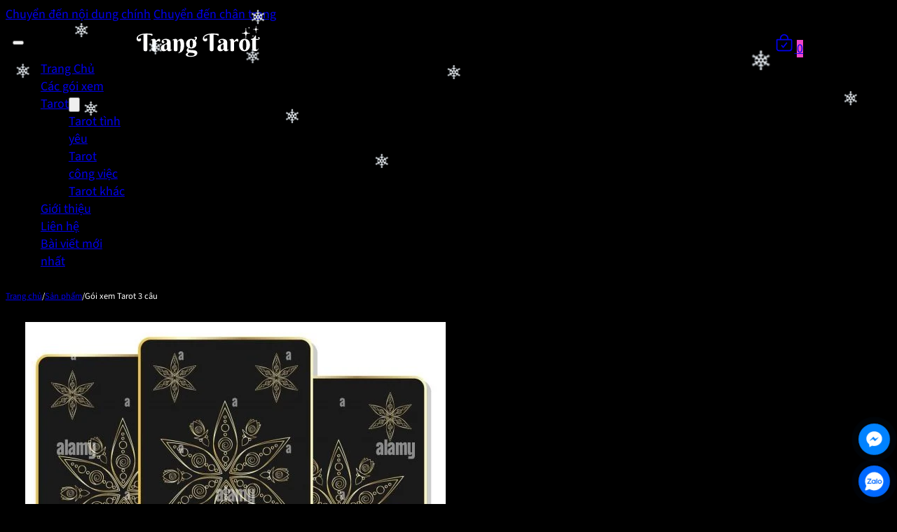

--- FILE ---
content_type: text/html; charset=UTF-8
request_url: https://trangtarot.com/san-pham/goi-xem-tarot-3-cau/
body_size: 37197
content:
<!DOCTYPE html>
<html lang="vi">
<head>
<meta charset="UTF-8">
<meta name="viewport" content="width=device-width, initial-scale=1">
<title>Gói xem Tarot 3 câu &#x2d; Trang Tarot</title>

<!-- Google Tag Manager for WordPress by gtm4wp.com -->
<script data-cfasync="false" data-pagespeed-no-defer>
	var gtm4wp_datalayer_name = "dataLayer";
	var dataLayer = dataLayer || [];
	const gtm4wp_use_sku_instead = 1;
	const gtm4wp_currency = 'VND';
	const gtm4wp_product_per_impression = 10;
	const gtm4wp_clear_ecommerce = false;
	const gtm4wp_datalayer_max_timeout = 2000;
</script>
<!-- End Google Tag Manager for WordPress by gtm4wp.com -->
<!-- The SEO Framework bởi Sybre Waaijer -->
<meta name="robots" content="max-snippet:-1,max-image-preview:large,max-video-preview:-1" />
<link rel="canonical" href="https://trangtarot.com/san-pham/goi-xem-tarot-3-cau/" />
<meta name="description" content="Thời lượng xem: 3 c&acirc;u Mức độ chi tiết: Tổng qu&aacute;t Ph&ugrave; hợp cho: C&aacute;c vấn đề đơn giản, cần c&acirc;u trả lời nhanh ch&oacute;ng. Được xem tất cả chủ đề. Gi&aacute; cả hợp l&yacute;&#8230;" />
<meta property="og:type" content="product" />
<meta property="og:locale" content="vi_VN" />
<meta property="og:site_name" content="Trang Tarot" />
<meta property="og:title" content="Gói xem Tarot 3 câu" />
<meta property="og:description" content="Thời lượng xem: 3 c&acirc;u Mức độ chi tiết: Tổng qu&aacute;t Ph&ugrave; hợp cho: C&aacute;c vấn đề đơn giản, cần c&acirc;u trả lời nhanh ch&oacute;ng. Được xem tất cả chủ đề. Gi&aacute; cả hợp l&yacute;, c&oacute; lời giải nhanh cho vấn đề đang quan t&acirc;m." />
<meta property="og:url" content="https://trangtarot.com/san-pham/goi-xem-tarot-3-cau/" />
<meta property="og:image" content="https://trangtarot.com/wp-content/uploads/goi-3-cau-tarot.jpg" />
<meta property="og:image:width" content="1173" />
<meta property="og:image:height" content="971" />
<meta property="article:published_time" content="2022-09-27T09:54:43+00:00" />
<meta property="article:modified_time" content="2024-07-27T16:52:17+00:00" />
<meta name="twitter:card" content="summary_large_image" />
<meta name="twitter:title" content="Gói xem Tarot 3 câu" />
<meta name="twitter:description" content="Thời lượng xem: 3 c&acirc;u Mức độ chi tiết: Tổng qu&aacute;t Ph&ugrave; hợp cho: C&aacute;c vấn đề đơn giản, cần c&acirc;u trả lời nhanh ch&oacute;ng. Được xem tất cả chủ đề. Gi&aacute; cả hợp l&yacute;, c&oacute; lời giải nhanh cho vấn đề đang quan t&acirc;m." />
<meta name="twitter:image" content="https://trangtarot.com/wp-content/uploads/goi-3-cau-tarot.jpg" />
<!-- / The SEO Framework bởi Sybre Waaijer | 2.74ms meta | 0.31ms boot -->

<link rel="alternate" type="application/rss+xml" title="Dòng thông tin Trang Tarot &raquo;" href="https://trangtarot.com/feed/" />
<link rel="alternate" type="application/rss+xml" title="Trang Tarot &raquo; Dòng bình luận" href="https://trangtarot.com/comments/feed/" />
<link rel="alternate" title="oNhúng (JSON)" type="application/json+oembed" href="https://trangtarot.com/wp-json/oembed/1.0/embed?url=https%3A%2F%2Ftrangtarot.com%2Fsan-pham%2Fgoi-xem-tarot-3-cau%2F" />
<link rel="alternate" title="oNhúng (XML)" type="text/xml+oembed" href="https://trangtarot.com/wp-json/oembed/1.0/embed?url=https%3A%2F%2Ftrangtarot.com%2Fsan-pham%2Fgoi-xem-tarot-3-cau%2F&#038;format=xml" />
<style id='wp-img-auto-sizes-contain-inline-css'>
img:is([sizes=auto i],[sizes^="auto," i]){contain-intrinsic-size:3000px 1500px}
/*# sourceURL=wp-img-auto-sizes-contain-inline-css */
</style>

<style id='classic-theme-styles-inline-css'>
/*! This file is auto-generated */
.wp-block-button__link{color:#fff;background-color:#32373c;border-radius:9999px;box-shadow:none;text-decoration:none;padding:calc(.667em + 2px) calc(1.333em + 2px);font-size:1.125em}.wp-block-file__button{background:#32373c;color:#fff;text-decoration:none}
/*# sourceURL=/wp-includes/css/classic-themes.min.css */
</style>
<link rel='stylesheet' id='chat-css-css' href='https://trangtarot.com/wp-content/plugins/foxtool/link/chat/foxchat.css' media='all' />
<style id='woocommerce-inline-inline-css'>
.woocommerce form .form-row .required { visibility: visible; }
/*# sourceURL=woocommerce-inline-inline-css */
</style>
<link rel='stylesheet' id='bricks-frontend-css' href='https://trangtarot.com/wp-content/themes/bricks/assets/css/frontend-layer.min.css' media='all' />
<style id='bricks-frontend-inline-css'>
@font-face{font-family:"CBN-cf";font-weight:400;font-display:swap;src:url(https://trangtarot.com/wp-content/uploads/UVNChimBienNang.woff2) format("woff2");}
@font-face{font-family:"source-sans-3-cf";font-weight:400;font-display:swap;src:url(https://trangtarot.com/wp-content/uploads/SourceSans3-Regular.woff2) format("woff2");}@font-face{font-family:"source-sans-3-cf";font-weight:600;font-display:swap;src:url(https://trangtarot.com/wp-content/uploads/SourceSans3-SemiBold.woff2) format("woff2");}@font-face{font-family:"source-sans-3-cf";font-weight:700;font-display:swap;src:url(https://trangtarot.com/wp-content/uploads/SourceSans3-Bold.woff2) format("woff2");}

/*# sourceURL=bricks-frontend-inline-css */
</style>
<link rel='stylesheet' id='bricks-child-css' href='https://trangtarot.com/wp-content/themes/bricks-child/style.css' media='all' />
<link rel='stylesheet' id='bricks-woocommerce-css' href='https://trangtarot.com/wp-content/themes/bricks/assets/css/integrations/woocommerce-layer.min.css' media='all' />
<link rel='stylesheet' id='bricks-ionicons-css' href='https://trangtarot.com/wp-content/themes/bricks/assets/css/libs/ionicons-layer.min.css' media='all' />
<style id='bricks-frontend-inline-inline-css'>
html {scroll-behavior: smooth}:root {} body {font-size: var(--text-m); font-family: "source-sans-3-cf"} h1, h2, h3, h4, h5, h6 {font-family: "CBN-cf"} blockquote {font-family: "source-sans-3-cf"}:where(:root) .bricks-color-secondary {color: var(--bricks-color-iearez)}:where(:root) .bricks-background-secondary {background-color: var(--bricks-color-iearez)}:where(:root) .bricks-color-primary {color: var(--bricks-color-hblbry)}:where(:root) .bricks-background-primary {background-color: var(--bricks-color-hblbry)}:where(:root) .bricks-color-light {color: var(--bricks-color-bngojz)}:where(:root) .bricks-background-light {background-color: var(--bricks-color-bngojz)}:where(:root) .bricks-color-dark {color: var(--bricks-color-jjmgug)}:where(:root) .bricks-background-dark {background-color: var(--bricks-color-jjmgug)}:where(:root) .bricks-color-success {color: var(--bricks-color-xjdjvl)}:where(:root) .bricks-background-success {background-color: var(--bricks-color-xjdjvl)}:where(:root) .bricks-color-warning {color: var(--bricks-color-zdcrde)}:where(:root) .bricks-background-warning {background-color: var(--bricks-color-zdcrde)}:where(:root) .bricks-color-danger {color: var(--bricks-color-zdcrde)}:where(:root) .bricks-background-danger {background-color: var(--bricks-color-zdcrde)}:where(:root) * {border-color: var(--bricks-color-aztdjc)}:where(:root) .bricks-color-info {color: var(--bricks-color-gsfwqi)}:where(:root) .bricks-background-info {background-color: var(--bricks-color-gsfwqi)}:where(:root) .bricks-color-muted {color: var(--bricks-color-gyngeq)}:where(:root) .bricks-background-muted {background-color: var(--bricks-color-gyngeq)} :where(.brxe-accordion .accordion-content-wrapper) a, :where(.brxe-icon-box .content) a, :where(.brxe-list) a, :where(.brxe-post-content):not([data-source="bricks"]) a, :where(.brxe-posts .dynamic p) a, :where(.brxe-shortcode) a, :where(.brxe-tabs .tab-content) a, :where(.brxe-team-members) .description a, :where(.brxe-testimonials) .testimonial-content-wrapper a, :where(.brxe-text) a, :where(a.brxe-text), :where(.brxe-text-basic) a, :where(a.brxe-text-basic), :where(.brxe-post-comments) .comment-content a, .brxe-product-content a, .brxe-product-short-description a, .brxe-product-tabs .woocommerce-Tabs-panel a {font-family: "source-sans-3-cf"; color: var(--bricks-color-gsfwqi)} .bricks-button {font-family: "CBN-cf"}@media (max-width: 478px) {:where(:root) .bricks-color-primary {color: #ffd54f}:where(:root) .bricks-background-primary {background-color: #ffd54f}}.btn-primary {font-weight: 700}.btn-primary { transition: .15s ease-in-out; transition-property: box-shadow; background: linear-gradient(119deg,#B221BA 18.94%,#F045CA 94.99%),linear-gradient(90deg,#E9006D -.17%,#C500BE 99.83%); mix-blend-mode: normal; -webkit-backdrop-filter: blur(44px); backdrop-filter: blur(44px); color: #fff; border-radius: 16px;} .btn-primary:hover { background: linear-gradient(0deg,#B221BA 0%,#B221BA 100%),linear-gradient(90deg,#E9006D -.17%,#C500BE 99.83%);}.btn-primary figcaption {font-weight: 700}.btn-primary { transition: .15s ease-in-out; transition-property: box-shadow; background: linear-gradient(119deg,#B221BA 18.94%,#F045CA 94.99%),linear-gradient(90deg,#E9006D -.17%,#C500BE 99.83%); mix-blend-mode: normal; -webkit-backdrop-filter: blur(44px); backdrop-filter: blur(44px); color: #fff; border-radius: 16px;} .btn-primary:hover { background: linear-gradient(0deg,#B221BA 0%,#B221BA 100%),linear-gradient(90deg,#E9006D -.17%,#C500BE 99.83%);}:root {--pri: #000000;--color-5: #ffffff;--bricks-color-lgbrui: #4d003c;--bricks-color-hblbry: #000000;--bricks-color-iearez: #f045ca;--bricks-color-bngojz: #ffffff;--bricks-color-jjmgug: #121212;--bricks-color-xjdjvl: #24f95d;--bricks-color-zdcrde: #f92444;--bricks-color-aztdjc: rgba(128, 128, 128, 0.4);--bricks-color-gsfwqi: #26a7df;--bricks-color-gyngeq: rgba(0, 0, 0, 0.15);--bricks-color-heiopy: #c89f65;--bricks-color-tcuson: #fff3cc;} html {background-color: var(--pri)} body {background: none}#brxe-acsnbc .bricks-nav-menu > li > a {text-transform: capitalize; font-weight: 700}#brxe-acsnbc .bricks-nav-menu > li > .brx-submenu-toggle > * {text-transform: capitalize; font-weight: 700}#brxe-acsnbc .bricks-mobile-menu-wrapper {justify-content: center}#brxe-acsnbc .bricks-mobile-menu-toggle {color: var(--color-5)}#brxe-oaunmm {align-items: flex-start; justify-content: center}#brxe-rdfmqo .bricks-site-logo {height: var(--space-xl)}#brxe-rtwqgr {justify-content: center; align-items: center}#brxe-duinau .cart-detail .woocommerce-mini-cart__buttons .button {background-color: var(--bricks-color-heiopy); font-size: var(--text-m)}#brxe-duinau svg {height: var(--space-m); width: var(--space-m); stroke: var(--color-5)}#brxe-duinau .mini-cart-link i {color: var(--color-5)}#brxe-duinau .cart-count {background-color: var(--bricks-color-iearez)}#brxe-yfogxo {align-items: center; justify-content: flex-end; flex-direction: row}#brxe-nypgaw {flex-direction: row; align-items: center; width: 100%; justify-content: space-between; display: grid; align-items: initial; grid-template-columns: 1fr 5fr 1fr}#brxe-fewsdi {position: sticky; background-color: #000000; z-index: 999}#brxe-yiwntq {text-align: center; color: var(--bricks-color-iearez)}#brxe-upyyle {color: var(--color-5)}#brxe-cdkcat {justify-content: center; align-items: center; align-self: center !important}@media (max-width: 478px) {#brxe-cdkcat {order: 1}}#brxe-tymrus {flex-direction: row}#brxe-frcclu {text-align: center; color: var(--bricks-color-iearez)}#brxe-msuptq {color: var(--color-5)}#brxe-elpvtw {justify-content: center; align-items: center; align-self: center !important}@media (max-width: 478px) {#brxe-elpvtw {order: 1}}#brxe-xmwygf {flex-direction: row; align-self: center !important; justify-content: center; align-items: center}@media (max-width: 767px) {#brxe-xmwygf {align-self: center !important; align-items: center; justify-content: center; flex-wrap: nowrap}}@media (max-width: 478px) {#brxe-xmwygf {flex-direction: column}}#brxe-xrwtlc {text-align: center; color: var(--bricks-color-iearez)}#brxe-ythwer {color: var(--color-5)}#brxe-ghwbaa {justify-content: center; align-items: center; align-self: center !important}@media (max-width: 478px) {#brxe-ghwbaa {order: 1}}#brxe-bqbltz {flex-direction: row; align-self: center !important; justify-content: center; align-items: center}@media (max-width: 767px) {#brxe-bqbltz {flex-wrap: nowrap}}@media (max-width: 478px) {#brxe-bqbltz {flex-direction: column}}#brxe-wxgqaa {align-self: center !important; justify-content: center; align-items: center}#brxe-euifni {text-align: center; text-transform: uppercase; color: var(--color-5); align-self: center}#brxe-evllhw .accordion-title-wrapper {border-bottom-width: 1px; border-bottom-style: solid; padding-right: 30px}#brxe-evllhw .accordion-item {color: var(--color-5)}#brxe-nbctku {align-items: center}#brxe-jleeqd .bricks-site-logo {height: 80px}#brxe-ciqota {font-size: var(--space-l); color: #596fd4; fill: #596fd4}#brxe-mvdqzi {font-size: var(--space-l); color: #d55dcb; fill: #d55dcb}#brxe-qspaxt {font-size: var(--space-l); color: #d60020; fill: #d60020}#brxe-cehdaf {font-size: var(--space-l); color: #b0b0b0; fill: #b0b0b0}#brxe-rroail {height: var(--space-l); width: var(--space-l)}#brxe-ljxebe {flex-direction: row}#brxe-aisfdo {margin-top: 20px}#brxe-hxwujw .bricks-nav-menu {flex-direction: column; gap: var(--space-3xs)}#brxe-cusebk {margin-top: 20px}#brxe-dlpdif {flex-direction: row}#brxe-ytaggh {padding-bottom: var(--gap-2xs); text-align: center}#brxe-tgrryr {text-align: center}@media (max-width: 991px) {#brxe-tgrryr {margin-top: 10px; margin-bottom: 10px}}@media (max-width: 478px) {#brxe-nkcazr {margin-top: 30px; margin-bottom: 30px}}#brxe-etebdp {color: #f5f5f5; z-index: 10; background-color: var(--bricks-color-jjmgug)}@media (max-width: 478px) {#brxe-etebdp {padding-right: 20px; padding-left: 20px}}.oracle-cards .button { background: var(--bricks-color-iearez); padding: 10px 20px; border-radius: 10px; font-size: var(--text-l); color: var(--bricks-bg-light); }
/*# sourceURL=bricks-frontend-inline-inline-css */
</style>
<script src="https://trangtarot.com/wp-includes/js/jquery/jquery.min.js" id="jquery-core-js"></script>
<script src="https://trangtarot.com/wp-content/plugins/foxtool/link/index.js" id="index-ft-js" defer data-deferred="1"></script>
<script src="https://trangtarot.com/wp-content/plugins/woocommerce/assets/js/jquery-blockui/jquery.blockUI.min.js" id="wc-jquery-blockui-js" defer data-wp-strategy="defer"></script>
<script id="wc-add-to-cart-js-extra" src="[data-uri]" defer></script>
<script src="https://trangtarot.com/wp-content/plugins/woocommerce/assets/js/frontend/add-to-cart.min.js" id="wc-add-to-cart-js" defer data-wp-strategy="defer"></script>
<script src="https://trangtarot.com/wp-content/plugins/woocommerce/assets/js/flexslider/jquery.flexslider.min.js" id="wc-flexslider-js" defer data-wp-strategy="defer"></script>
<script id="wc-single-product-js-extra" src="[data-uri]" defer></script>
<script src="https://trangtarot.com/wp-content/plugins/woocommerce/assets/js/frontend/single-product.min.js" id="wc-single-product-js" defer data-wp-strategy="defer"></script>
<script src="https://trangtarot.com/wp-content/plugins/woocommerce/assets/js/js-cookie/js.cookie.min.js" id="wc-js-cookie-js" defer data-wp-strategy="defer"></script>
<script id="woocommerce-js-extra" src="[data-uri]" defer></script>
<script src="https://trangtarot.com/wp-content/plugins/woocommerce/assets/js/frontend/woocommerce.min.js" id="woocommerce-js" defer data-wp-strategy="defer"></script>
<link rel="https://api.w.org/" href="https://trangtarot.com/wp-json/" /><link rel="alternate" title="JSON" type="application/json" href="https://trangtarot.com/wp-json/wp/v2/product/654" />
<!-- Google Tag Manager for WordPress by gtm4wp.com -->
<!-- GTM Container placement set to footer -->
<script data-cfasync="false" data-pagespeed-no-defer>
	var dataLayer_content = {"visitorIP":"","pageTitle":"Gói xem Tarot 3 câu &#x2d; Trang Tarot","browserName":"Ahrefs Bot","browserVersion":7,"browserEngineName":"","browserEngineVersion":"","osName":"","osVersion":"","deviceType":"bot","deviceManufacturer":"","deviceModel":"","postID":654,"geoCloudflareCountryCode":"FR","customerTotalOrders":0,"customerTotalOrderValue":0,"customerFirstName":"","customerLastName":"","customerBillingFirstName":"","customerBillingLastName":"","customerBillingCompany":"","customerBillingAddress1":"","customerBillingAddress2":"","customerBillingCity":"","customerBillingState":"","customerBillingPostcode":"","customerBillingCountry":"","customerBillingEmail":"","customerBillingEmailHash":"","customerBillingPhone":"","customerShippingFirstName":"","customerShippingLastName":"","customerShippingCompany":"","customerShippingAddress1":"","customerShippingAddress2":"","customerShippingCity":"","customerShippingState":"","customerShippingPostcode":"","customerShippingCountry":"","cartContent":{"totals":{"applied_coupons":[],"discount_total":0,"subtotal":0,"total":0},"items":[]},"productRatingCounts":[],"productAverageRating":0,"productReviewCount":0,"productType":"simple","productIsVariable":0};
	dataLayer.push( dataLayer_content );
</script>
<script data-cfasync="false" data-pagespeed-no-defer>
(function(w,d,s,l,i){w[l]=w[l]||[];w[l].push({'gtm.start':
new Date().getTime(),event:'gtm.js'});var f=d.getElementsByTagName(s)[0],
j=d.createElement(s),dl=l!='dataLayer'?'&l='+l:'';j.async=true;j.src=
'//d.trangtarot.com/gtm.js?id='+i+dl;f.parentNode.insertBefore(j,f);
})(window,document,'script','dataLayer','GTM-KJ6DMLK');
</script>
<!-- End Google Tag Manager for WordPress by gtm4wp.com -->	<noscript><style>.woocommerce-product-gallery{ opacity: 1 !important; }</style></noscript>
	<style id="oracle-cards-css" type="text/css">.oracle-cards-wrapper{background-repeat:no-repeat;background-size:0 0;background-position:-9999px -9999px;background-image:url(https://trangtarot.com/wp-content/plugins/oracle-cards/assets-1.2.0/img/ajax-loader.gif)}.eos-card-btn-wrp.center{text-align:center}.eos-cards-progress{background-size:48px 48px;background-position:center center}.eos-hidden{display:none !important}.center{text-align:center !important}.eos-margin-h-32{margin-top:32px !important}.oracle-cards .button{display:inline-block}.oracle-cards .button:hover{cursor:pointer}@media screen and (max-width:767px){.eos-card{max-width:90%;max-width:calc(100% - 100px)}.not-freesoul .eos-mix-cards-wrp .refresh-cards{margin-top:16px}}</style><link rel="icon" href="https://trangtarot.com/wp-content/uploads/cropped-trang-tarot-2-32x32.webp" sizes="32x32" />
<link rel="icon" href="https://trangtarot.com/wp-content/uploads/cropped-trang-tarot-2-192x192.webp" sizes="192x192" />
<link rel="apple-touch-icon" href="https://trangtarot.com/wp-content/uploads/cropped-trang-tarot-2-180x180.webp" />
<meta name="msapplication-TileImage" content="https://trangtarot.com/wp-content/uploads/cropped-trang-tarot-2-270x270.webp" />

<meta property="og:url" content="https://trangtarot.com/san-pham/goi-xem-tarot-3-cau/" />
<meta property="og:site_name" content="Trang Tarot" />
<meta property="og:title" content="Gói xem Tarot 3 câu" />
<meta property="og:description" content="&lt;strong&gt;Thời lượng xem:&lt;/strong&gt; 3 câu

&lt;strong&gt;Mức độ chi tiết&lt;/strong&gt;: Tổng quát

&lt;strong&gt;Phù hợp cho:&lt;/strong&gt; Các vấn đề đơn giản, cần câu trả lời nhanh chóng. Được xem tất cả chủ đề. Giá cả hợp lý, có lời giải nhanh cho vấn đề đang quan tâm." />
<meta property="og:image" content="https://trangtarot.com/wp-content/uploads/goi-3-cau-tarot.jpg" />
<meta property="og:type" content="website" />
<style id='wp-block-paragraph-inline-css'>
.is-small-text{font-size:.875em}.is-regular-text{font-size:1em}.is-large-text{font-size:2.25em}.is-larger-text{font-size:3em}.has-drop-cap:not(:focus):first-letter{float:left;font-size:8.4em;font-style:normal;font-weight:100;line-height:.68;margin:.05em .1em 0 0;text-transform:uppercase}body.rtl .has-drop-cap:not(:focus):first-letter{float:none;margin-left:.1em}p.has-drop-cap.has-background{overflow:hidden}:root :where(p.has-background){padding:1.25em 2.375em}:where(p.has-text-color:not(.has-link-color)) a{color:inherit}p.has-text-align-left[style*="writing-mode:vertical-lr"],p.has-text-align-right[style*="writing-mode:vertical-rl"]{rotate:180deg}
/*# sourceURL=https://trangtarot.com/wp-includes/blocks/paragraph/style.min.css */
</style>
<link rel='stylesheet' id='wc-blocks-style-css' href='https://trangtarot.com/wp-content/plugins/woocommerce/assets/client/blocks/wc-blocks.css' media='all' />
<style id='global-styles-inline-css'>
:root{--wp--preset--aspect-ratio--square: 1;--wp--preset--aspect-ratio--4-3: 4/3;--wp--preset--aspect-ratio--3-4: 3/4;--wp--preset--aspect-ratio--3-2: 3/2;--wp--preset--aspect-ratio--2-3: 2/3;--wp--preset--aspect-ratio--16-9: 16/9;--wp--preset--aspect-ratio--9-16: 9/16;--wp--preset--color--black: #000000;--wp--preset--color--cyan-bluish-gray: #abb8c3;--wp--preset--color--white: #ffffff;--wp--preset--color--pale-pink: #f78da7;--wp--preset--color--vivid-red: #cf2e2e;--wp--preset--color--luminous-vivid-orange: #ff6900;--wp--preset--color--luminous-vivid-amber: #fcb900;--wp--preset--color--light-green-cyan: #7bdcb5;--wp--preset--color--vivid-green-cyan: #00d084;--wp--preset--color--pale-cyan-blue: #8ed1fc;--wp--preset--color--vivid-cyan-blue: #0693e3;--wp--preset--color--vivid-purple: #9b51e0;--wp--preset--gradient--vivid-cyan-blue-to-vivid-purple: linear-gradient(135deg,rgb(6,147,227) 0%,rgb(155,81,224) 100%);--wp--preset--gradient--light-green-cyan-to-vivid-green-cyan: linear-gradient(135deg,rgb(122,220,180) 0%,rgb(0,208,130) 100%);--wp--preset--gradient--luminous-vivid-amber-to-luminous-vivid-orange: linear-gradient(135deg,rgb(252,185,0) 0%,rgb(255,105,0) 100%);--wp--preset--gradient--luminous-vivid-orange-to-vivid-red: linear-gradient(135deg,rgb(255,105,0) 0%,rgb(207,46,46) 100%);--wp--preset--gradient--very-light-gray-to-cyan-bluish-gray: linear-gradient(135deg,rgb(238,238,238) 0%,rgb(169,184,195) 100%);--wp--preset--gradient--cool-to-warm-spectrum: linear-gradient(135deg,rgb(74,234,220) 0%,rgb(151,120,209) 20%,rgb(207,42,186) 40%,rgb(238,44,130) 60%,rgb(251,105,98) 80%,rgb(254,248,76) 100%);--wp--preset--gradient--blush-light-purple: linear-gradient(135deg,rgb(255,206,236) 0%,rgb(152,150,240) 100%);--wp--preset--gradient--blush-bordeaux: linear-gradient(135deg,rgb(254,205,165) 0%,rgb(254,45,45) 50%,rgb(107,0,62) 100%);--wp--preset--gradient--luminous-dusk: linear-gradient(135deg,rgb(255,203,112) 0%,rgb(199,81,192) 50%,rgb(65,88,208) 100%);--wp--preset--gradient--pale-ocean: linear-gradient(135deg,rgb(255,245,203) 0%,rgb(182,227,212) 50%,rgb(51,167,181) 100%);--wp--preset--gradient--electric-grass: linear-gradient(135deg,rgb(202,248,128) 0%,rgb(113,206,126) 100%);--wp--preset--gradient--midnight: linear-gradient(135deg,rgb(2,3,129) 0%,rgb(40,116,252) 100%);--wp--preset--font-size--small: 13px;--wp--preset--font-size--medium: 20px;--wp--preset--font-size--large: 36px;--wp--preset--font-size--x-large: 42px;--wp--preset--spacing--20: 0.44rem;--wp--preset--spacing--30: 0.67rem;--wp--preset--spacing--40: 1rem;--wp--preset--spacing--50: 1.5rem;--wp--preset--spacing--60: 2.25rem;--wp--preset--spacing--70: 3.38rem;--wp--preset--spacing--80: 5.06rem;--wp--preset--shadow--natural: 6px 6px 9px rgba(0, 0, 0, 0.2);--wp--preset--shadow--deep: 12px 12px 50px rgba(0, 0, 0, 0.4);--wp--preset--shadow--sharp: 6px 6px 0px rgba(0, 0, 0, 0.2);--wp--preset--shadow--outlined: 6px 6px 0px -3px rgb(255, 255, 255), 6px 6px rgb(0, 0, 0);--wp--preset--shadow--crisp: 6px 6px 0px rgb(0, 0, 0);}:where(.is-layout-flex){gap: 0.5em;}:where(.is-layout-grid){gap: 0.5em;}body .is-layout-flex{display: flex;}.is-layout-flex{flex-wrap: wrap;align-items: center;}.is-layout-flex > :is(*, div){margin: 0;}body .is-layout-grid{display: grid;}.is-layout-grid > :is(*, div){margin: 0;}:where(.wp-block-columns.is-layout-flex){gap: 2em;}:where(.wp-block-columns.is-layout-grid){gap: 2em;}:where(.wp-block-post-template.is-layout-flex){gap: 1.25em;}:where(.wp-block-post-template.is-layout-grid){gap: 1.25em;}.has-black-color{color: var(--wp--preset--color--black) !important;}.has-cyan-bluish-gray-color{color: var(--wp--preset--color--cyan-bluish-gray) !important;}.has-white-color{color: var(--wp--preset--color--white) !important;}.has-pale-pink-color{color: var(--wp--preset--color--pale-pink) !important;}.has-vivid-red-color{color: var(--wp--preset--color--vivid-red) !important;}.has-luminous-vivid-orange-color{color: var(--wp--preset--color--luminous-vivid-orange) !important;}.has-luminous-vivid-amber-color{color: var(--wp--preset--color--luminous-vivid-amber) !important;}.has-light-green-cyan-color{color: var(--wp--preset--color--light-green-cyan) !important;}.has-vivid-green-cyan-color{color: var(--wp--preset--color--vivid-green-cyan) !important;}.has-pale-cyan-blue-color{color: var(--wp--preset--color--pale-cyan-blue) !important;}.has-vivid-cyan-blue-color{color: var(--wp--preset--color--vivid-cyan-blue) !important;}.has-vivid-purple-color{color: var(--wp--preset--color--vivid-purple) !important;}.has-black-background-color{background-color: var(--wp--preset--color--black) !important;}.has-cyan-bluish-gray-background-color{background-color: var(--wp--preset--color--cyan-bluish-gray) !important;}.has-white-background-color{background-color: var(--wp--preset--color--white) !important;}.has-pale-pink-background-color{background-color: var(--wp--preset--color--pale-pink) !important;}.has-vivid-red-background-color{background-color: var(--wp--preset--color--vivid-red) !important;}.has-luminous-vivid-orange-background-color{background-color: var(--wp--preset--color--luminous-vivid-orange) !important;}.has-luminous-vivid-amber-background-color{background-color: var(--wp--preset--color--luminous-vivid-amber) !important;}.has-light-green-cyan-background-color{background-color: var(--wp--preset--color--light-green-cyan) !important;}.has-vivid-green-cyan-background-color{background-color: var(--wp--preset--color--vivid-green-cyan) !important;}.has-pale-cyan-blue-background-color{background-color: var(--wp--preset--color--pale-cyan-blue) !important;}.has-vivid-cyan-blue-background-color{background-color: var(--wp--preset--color--vivid-cyan-blue) !important;}.has-vivid-purple-background-color{background-color: var(--wp--preset--color--vivid-purple) !important;}.has-black-border-color{border-color: var(--wp--preset--color--black) !important;}.has-cyan-bluish-gray-border-color{border-color: var(--wp--preset--color--cyan-bluish-gray) !important;}.has-white-border-color{border-color: var(--wp--preset--color--white) !important;}.has-pale-pink-border-color{border-color: var(--wp--preset--color--pale-pink) !important;}.has-vivid-red-border-color{border-color: var(--wp--preset--color--vivid-red) !important;}.has-luminous-vivid-orange-border-color{border-color: var(--wp--preset--color--luminous-vivid-orange) !important;}.has-luminous-vivid-amber-border-color{border-color: var(--wp--preset--color--luminous-vivid-amber) !important;}.has-light-green-cyan-border-color{border-color: var(--wp--preset--color--light-green-cyan) !important;}.has-vivid-green-cyan-border-color{border-color: var(--wp--preset--color--vivid-green-cyan) !important;}.has-pale-cyan-blue-border-color{border-color: var(--wp--preset--color--pale-cyan-blue) !important;}.has-vivid-cyan-blue-border-color{border-color: var(--wp--preset--color--vivid-cyan-blue) !important;}.has-vivid-purple-border-color{border-color: var(--wp--preset--color--vivid-purple) !important;}.has-vivid-cyan-blue-to-vivid-purple-gradient-background{background: var(--wp--preset--gradient--vivid-cyan-blue-to-vivid-purple) !important;}.has-light-green-cyan-to-vivid-green-cyan-gradient-background{background: var(--wp--preset--gradient--light-green-cyan-to-vivid-green-cyan) !important;}.has-luminous-vivid-amber-to-luminous-vivid-orange-gradient-background{background: var(--wp--preset--gradient--luminous-vivid-amber-to-luminous-vivid-orange) !important;}.has-luminous-vivid-orange-to-vivid-red-gradient-background{background: var(--wp--preset--gradient--luminous-vivid-orange-to-vivid-red) !important;}.has-very-light-gray-to-cyan-bluish-gray-gradient-background{background: var(--wp--preset--gradient--very-light-gray-to-cyan-bluish-gray) !important;}.has-cool-to-warm-spectrum-gradient-background{background: var(--wp--preset--gradient--cool-to-warm-spectrum) !important;}.has-blush-light-purple-gradient-background{background: var(--wp--preset--gradient--blush-light-purple) !important;}.has-blush-bordeaux-gradient-background{background: var(--wp--preset--gradient--blush-bordeaux) !important;}.has-luminous-dusk-gradient-background{background: var(--wp--preset--gradient--luminous-dusk) !important;}.has-pale-ocean-gradient-background{background: var(--wp--preset--gradient--pale-ocean) !important;}.has-electric-grass-gradient-background{background: var(--wp--preset--gradient--electric-grass) !important;}.has-midnight-gradient-background{background: var(--wp--preset--gradient--midnight) !important;}.has-small-font-size{font-size: var(--wp--preset--font-size--small) !important;}.has-medium-font-size{font-size: var(--wp--preset--font-size--medium) !important;}.has-large-font-size{font-size: var(--wp--preset--font-size--large) !important;}.has-x-large-font-size{font-size: var(--wp--preset--font-size--x-large) !important;}
/*# sourceURL=global-styles-inline-css */
</style>
<link rel='stylesheet' id='vietqr-custome-styles-css' href='https://trangtarot.com/wp-content/plugins/vietqr/classes/../assets/css/custom.css' media='all' />
<link rel='stylesheet' id='ba-star-rating-css' href='https://trangtarot.com/wp-content/plugins/bricksable/includes/elements/star-rating/assets/css/style.1.4.css' media='all' />
<style>@import url('https://trangtarot.com/wp-includes/css/dist/block-library/style.min.css') layer(bricks.gutenberg);</style><style id='wp-block-library-inline-css'>
/*wp_block_styles_on_demand_placeholder:695df531c321f*/
/*# sourceURL=wp-block-library-inline-css */
</style>
<style id='bricks-global-classes-inline-inline-css'>

/* BREAKPOINT: Máy tính để bàn (BASE) */
.star-xs {height: var(--space-xs); width: var(--space-xs)}


/*# sourceURL=bricks-global-classes-inline-inline-css */
</style>
<style id='bricks-dynamic-data-inline-css'>

/* TEMPLATE SHORTCODE CSS (ID: 3128) */

/* BREAKPOINT: Máy tính để bàn (BASE) */
#brxe-40008f {color: var(--color-5); font-size: var(--text-xs)}


/* BREAKPOINT: Máy tính để bàn (BASE) */
#brxe-039708.thumbnail-slider[data-pos="top"] .brx-product-gallery-thumbnail-slider .woocommerce-product-gallery__image {margin-inline-end: 10px}
#brxe-039708.thumbnail-slider[data-pos="bottom"] .brx-product-gallery-thumbnail-slider .woocommerce-product-gallery__image {margin-inline-end: 10px}
#brxe-039708.thumbnail-slider[data-pos="right"] .brx-product-gallery-thumbnail-slider .woocommerce-product-gallery__image {margin-bottom: 10px}
#brxe-039708.thumbnail-slider[data-pos="left"] .brx-product-gallery-thumbnail-slider .woocommerce-product-gallery__image {margin-bottom: 10px}
#brxe-039708 .woocommerce-product-gallery .flex-control-thumbs img.flex-active {border-radius: var(--radius-card)}
#brxe-039708.thumbnail-slider .brx-product-gallery-thumbnail-slider .woocommerce-product-gallery__image.flex-active-slide img {border-radius: var(--radius-card)}
#brxe-039708 .flex-control-thumbs {grid-template-columns: repeat(5, 1fr); gap: var(--space-2xs)}
#brxe-039708 .woocommerce-product-gallery .flex-control-thumbs img {border-radius: var(--radius-card)}
#brxe-039708.thumbnail-slider .brx-product-gallery-thumbnail-slider .woocommerce-product-gallery__image img {border-radius: var(--radius-card)}
#brxe-039708 .woocommerce-product-gallery {gap: var(--space-2xs)}
#brxe-039708.thumbnail-slider {gap: var(--space-2xs)}


/* BREAKPOINT: Máy tính để bàn (BASE) */
#brxe-6b346c {color: var(--bricks-color-bngojz); font-size: var(--text-s)}


/* BREAKPOINT: Máy tính để bàn (BASE) */
#brxe-f13df2 {color: var(--bricks-color-iearez); font-size: var(--text-xl)}


/* BREAKPOINT: Máy tính để bàn (BASE) */
#brxe-0f1872 .ba-star-rating-container {align-items: center}
#brxe-0f1872 .ba-star-rating__title {margin-right: 2px; margin-left: 2px}
#brxe-0f1872 .star-rating_star-marked {color: #ffc107}
#brxe-0f1872 .star-rating_star-half-marked {color: #ffc107}
#brxe-0f1872 .star-rating_star-unmarked {color: #ffc107}
#brxe-0f1872 .ba-star-rating__number {color: var(--color-5); font-size: var(--text-s)}
#brxe-0f1872 i {font-size: var(--text-s)}


/* BREAKPOINT: Máy tính để bàn (BASE) */
#brxe-yblbqs {color: var(--color-5); font-size: var(--text-s)}


/* BREAKPOINT: Máy tính để bàn (BASE) */
#brxe-d979a5 {flex-direction: row; align-items: center}


/* BREAKPOINT: Máy tính để bàn (BASE) */
#brxe-49e3f7 {color: var(--color-5); font-weight: 700}
#brxe-49e3f7 .price del, #brxe-49e3f7 .price > span {font-size: var(--text-s); color: var(--bricks-color-zdcrde)}
#brxe-49e3f7 .price ins {color: var(--bricks-color-heiopy); font-size: var(--text-xl)}


/* BREAKPOINT: Máy tính để bàn (BASE) */
#brxe-f20afb {color: var(--bricks-color-zdcrde); font-size: var(--text-m)}


/* BREAKPOINT: Máy tính để bàn (BASE) */
#brxe-ammozf {display: inline}


/* BREAKPOINT: Máy tính để bàn (BASE) */
#brxe-b2db91 {flex-wrap: wrap; flex-direction: row; align-items: center}


/* BREAKPOINT: Máy tính để bàn (BASE) */
#brxe-rzggjp {color: var(--bricks-color-gsfwqi)}


/* BREAKPOINT: Máy tính để bàn (BASE) */
#brxe-dkstmr .field {color: var(--bricks-color-gsfwqi); margin-top: 0; margin-right: 5px; margin-bottom: 0}


/* BREAKPOINT: Máy tính để bàn (BASE) */
#brxe-uhewdf {flex-direction: row}


/* BREAKPOINT: Máy tính để bàn (BASE) */
#brxe-sncbdz {font-family: "CBN-cf"; color: var(--color-5)}


/* BREAKPOINT: Máy tính để bàn (BASE) */
#brxe-ummhrb {color: var(--color-5); font-size: var(--text-s)}


/* BREAKPOINT: Máy tính để bàn (BASE) */
#brxe-hvknwx .cart .single_add_to_cart_button, #brxe-hvknwx a.button[data-product_id] {min-width: 100%}
form.cart .quantity, form.woocommerce-cart-form .quantity {  display: none;  /* width: 200px; */}form.cart .button {   transition: .15s ease-in-out;  transition-property: box-shadow;  background: linear-gradient(119deg,#B221BA 18.94%,#F045CA 94.99%),linear-gradient(90deg,#E9006D -.17%,#C500BE 99.83%);  mix-blend-mode: normal;  -webkit-backdrop-filter: blur(44px);  backdrop-filter: blur(44px);  color: #fff;  border-radius: 16px;}form.cart .button:hover {  background: linear-gradient(0deg,#B221BA 0%,#B221BA 100%),linear-gradient(90deg,#E9006D -.17%,#C500BE 99.83%);} .added_to_cart { display: block;	width:100%; text-align: center;  background: #c89f65;   border-radius: 16px;}


/* BREAKPOINT: Máy tính để bàn (BASE) */
#messenger-button svg {width: var(--space-m); height: var(--space-m)}

/* BREAKPOINT: Dọc trên di động */
@media (max-width: 478px) {
#messenger-button {width: 50%}
}

/* BREAKPOINT: Máy tính để bàn (BASE) */
#zalo-button svg {width: var(--space-m); height: var(--space-m)}

/* BREAKPOINT: Dọc trên di động */
@media (max-width: 478px) {
#zalo-button {width: 50%}
}

/* BREAKPOINT: Máy tính để bàn (BASE) */
#brxe-8869a8 {display: flex; padding-top: var(--space-2xs)}


/* BREAKPOINT: Dọc trên di động */
@media (max-width: 478px) {
#brxe-58b48c {width: 100%}
}

/* BREAKPOINT: Dọc trên di động */
@media (max-width: 478px) {
#brxe-ceee1d {padding-right: var(--gap-m); padding-left: var(--gap-m)}
}

/* BREAKPOINT: Máy tính để bàn (BASE) */
#brxe-a6bef1 {flex-direction: row}


/* TEMPLATE SHORTCODE CSS (ID: 3140) */

/* BREAKPOINT: Máy tính để bàn (BASE) */
#brxe-pufypg .accordion-item {color: var(--color-5)}


/* BREAKPOINT: Máy tính để bàn (BASE) */
#brxe-d1a960 {text-transform: uppercase; color: var(--color-5)}


/* BREAKPOINT: Máy tính để bàn (BASE) */
#brxe-f70664  :not([fill="none"]) {fill: #ffc107 !important}


/* BREAKPOINT: Máy tính để bàn (BASE) */
#brxe-ba18e2  :not([fill="none"]) {fill: #ffc107 !important}


/* BREAKPOINT: Máy tính để bàn (BASE) */
#brxe-8afeed  :not([fill="none"]) {fill: #ffc107 !important}


/* BREAKPOINT: Máy tính để bàn (BASE) */
#brxe-b371f4  :not([fill="none"]) {fill: #ffc107 !important}


/* BREAKPOINT: Máy tính để bàn (BASE) */
#brxe-3b26e2  :not([fill="none"]) {fill: #ffc107 !important}
#brxe-3b26e2  :not([stroke="none"]) {stroke: #ffc107 !important}


/* BREAKPOINT: Máy tính để bàn (BASE) */
#brxe-928c97 {color: var(--color-5)}


/* BREAKPOINT: Máy tính để bàn (BASE) */
#brxe-bbbfff {color: var(--color-5)}


/* BREAKPOINT: Máy tính để bàn (BASE) */
#brxe-4f7a4a {flex-direction: row; align-items: center}


/* BREAKPOINT: Máy tính để bàn (BASE) */
#brxe-55dacd .line {height: 1px}
#brxe-55dacd.horizontal .line {border-top-width: 1px; border-top-style: solid; border-top-color: #212121}
#brxe-55dacd.vertical .line {border-right-style: solid; border-right-color: #212121}
#brxe-55dacd .icon {color: #212121}


/* BREAKPOINT: Máy tính để bàn (BASE) */
.brxe-2a90d6 .brxe-9a902a.brxe-image {height: 52px; width: 52px; border-radius: 100%; margin-right: 15px}
.brxe-2a90d6 .brxe-9a902a.brxe-image:not(.tag), .brxe-2a90d6 .brxe-9a902a.brxe-image img {object-fit: fill}


/* BREAKPOINT: Máy tính để bàn (BASE) */
.brxe-2a90d6 .brxe-cf8a1e.brxe-text-basic {font-size: 1.6rem; color: var(--color-5); font-weight: 800}


/* BREAKPOINT: Máy tính để bàn (BASE) */
.brxe-2a90d6 .brxe-25b164.brxe-ba-star-rating .ba-star-rating-container {align-items: center}
.brxe-2a90d6 .brxe-25b164.brxe-ba-star-rating .ba-star-rating__title {margin-right: 2px; margin-left: 2px; color: var(--color-5)}
.brxe-2a90d6 .brxe-25b164.brxe-ba-star-rating .star-rating_star-marked {color: #ffc107}
.brxe-2a90d6 .brxe-25b164.brxe-ba-star-rating .star-rating_star-half-marked {color: #ffc107}
.brxe-2a90d6 .brxe-25b164.brxe-ba-star-rating .star-rating_star-unmarked {color: #ffc107}
.brxe-2a90d6 .brxe-25b164.brxe-ba-star-rating .ba-star-rating__number {color: var(--color-5)}


/* BREAKPOINT: Máy tính để bàn (BASE) */
.brxe-2a90d6 .brxe-565d8a.brxe-block {flex-direction: row; justify-content: space-between}


/* BREAKPOINT: Máy tính để bàn (BASE) */
.brxe-2a90d6 .brxe-ccddd2.brxe-text-basic {font-size: 1.4rem; color: var(--color-5); margin-right: 20px}


/* BREAKPOINT: Máy tính để bàn (BASE) */
.brxe-2a90d6 .brxe-55c7d6.brxe-block {flex-direction: row; flex-wrap: nowrap}


/* BREAKPOINT: Máy tính để bàn (BASE) */
.brxe-2a90d6 .brxe-4da1da.brxe-divider .line {height: 1px}
.brxe-2a90d6 .brxe-4da1da.brxe-divider.horizontal .line {border-top-width: 1px; border-top-style: solid; border-top-color: #212121}
.brxe-2a90d6 .brxe-4da1da.brxe-divider.vertical .line {border-right-style: solid; border-right-color: #212121}
.brxe-2a90d6 .brxe-4da1da.brxe-divider .icon {color: #212121}
.brxe-2a90d6 .brxe-4da1da.brxe-divider {margin-top: 10px; margin-bottom: 10px}


/* BREAKPOINT: Máy tính để bàn (BASE) */
.brxe-2a90d6.brxe-block {flex-direction: column}


/*# sourceURL=bricks-dynamic-data-inline-css */
</style>
</head>

<body class="wp-singular product-template-default single single-product postid-654 wp-theme-bricks wp-child-theme-bricks-child theme-bricks woocommerce woocommerce-page woocommerce-no-js brx-body bricks-is-frontend wp-embed-responsive brx- oracle-cards not-freesoul">		<a class="skip-link" href="#brx-content">Chuyển đến nội dung chính</a>

					<a class="skip-link" href="#brx-footer">Chuyển đến chân trang</a>
			<header id="brx-header" class="sticky on-scroll"><section id="brxe-fewsdi" class="brxe-section bricks-lazy-hidden"><div id="brxe-nypgaw" class="brxe-container brx-grid bricks-lazy-hidden"><div id="brxe-oaunmm" class="brxe-block bricks-lazy-hidden"><div id="brxe-acsnbc" data-script-id="acsnbc" class="brxe-nav-menu padding-2xs">			<button class="bricks-mobile-menu-toggle always" aria-haspopup="true" aria-label="Mở menu di động" aria-expanded="false">
				<span class="bar-top"></span>
				<span class="bar-center"></span>
				<span class="bar-bottom"></span>
			</button>
			<nav class="bricks-mobile-menu-wrapper left"><ul id="menu-main" class="bricks-mobile-menu"><li id="menu-item-1935" class="menu-item menu-item-type-post_type menu-item-object-page menu-item-home menu-item-1935 bricks-menu-item"><a href="https://trangtarot.com/">Trang Chủ</a></li>
<li id="menu-item-758" class="menu-item menu-item-type-post_type menu-item-object-page menu-item-has-children current_page_parent menu-item-758 bricks-menu-item"><div class="brx-submenu-toggle icon-right"><a href="https://trangtarot.com/shop/">Các gói xem Tarot</a><button aria-expanded="false" aria-label="Các gói xem Tarot Menu phụ"><svg xmlns="http://www.w3.org/2000/svg" viewBox="0 0 12 12" fill="none" class="menu-item-icon"><path d="M1.50002 4L6.00002 8L10.5 4" stroke-width="1.5" stroke="currentcolor"></path></svg></button></div>
<ul class="sub-menu">
	<li id="menu-item-877" class="menu-item menu-item-type-custom menu-item-object-custom menu-item-877 bricks-menu-item"><a href="https://trangtarot.com/danh-muc-san-pham/tarot-tinh-yeu/">Tarot tình yêu</a></li>
	<li id="menu-item-878" class="menu-item menu-item-type-custom menu-item-object-custom menu-item-878 bricks-menu-item"><a href="https://trangtarot.com/danh-muc-san-pham/tarot-cong-viec/">Tarot công việc</a></li>
	<li id="menu-item-879" class="menu-item menu-item-type-custom menu-item-object-custom menu-item-879 bricks-menu-item"><a href="https://trangtarot.com/danh-muc-san-pham/tarot-khac/">Tarot khác</a></li>
</ul>
</li>
<li id="menu-item-1934" class="menu-item menu-item-type-post_type menu-item-object-page menu-item-1934 bricks-menu-item"><a href="https://trangtarot.com/about/">Giới thiệu</a></li>
<li id="menu-item-1015" class="menu-item menu-item-type-post_type menu-item-object-page menu-item-1015 bricks-menu-item"><a href="https://trangtarot.com/contact/">Liên hệ</a></li>
<li id="menu-item-1933" class="menu-item menu-item-type-post_type menu-item-object-page menu-item-1933 bricks-menu-item"><a href="https://trangtarot.com/blog/">Bài viết mới nhất</a></li>
</ul></nav><div class="bricks-mobile-menu-overlay"></div></div></div><div id="brxe-rtwqgr" class="brxe-block bricks-lazy-hidden"><a id="brxe-rdfmqo" class="brxe-logo" href="https://trangtarot.com"><img src="https://trangtarot.com/wp-content/uploads/logo-trang-tarot-min.svg" class="bricks-site-logo css-filter" alt="Trang Tarot" data-bricks-logo="https://trangtarot.com/wp-content/uploads/logo-trang-tarot-min.svg" loading="eager" decoding="async" /></a></div><div id="brxe-yfogxo" class="brxe-block gap-3xs bricks-lazy-hidden"><div id="brxe-duinau" data-script-id="duinau" class="brxe-woocommerce-mini-cart padding-xs hide-empty-count">
		<a href="#" class="mini-cart-link toggle-button bricks-woo-toggle" aria-label="Chuyển đổi giỏ hàng nhỏ" data-open-on-add-to-cart="true" data-toggle-target=".cart-detail-duinau">
			<span class="cart-icon">
				<svg xmlns="http://www.w3.org/2000/svg" class="stroke ionicon" viewBox="0 0 512 512"><path fill="none" stroke="currentColor" stroke-linecap="round" stroke-linejoin="round" stroke-width="32" d="M320 264l-89.6 112-38.4-44.88"></path><path fill="none" stroke="currentColor" stroke-linecap="round" stroke-linejoin="round" stroke-width="32" d="M80 176a16 16 0 00-16 16v216c0 30.24 25.76 56 56 56h272c30.24 0 56-24.51 56-54.75V192a16 16 0 00-16-16zM160 176v-32a96 96 0 0196-96h0a96 96 0 0196 96v32"></path></svg>				<span class="cart-count">0</span>
			</span>

					</a>

				<div class="cart-detail cart-detail-duinau">
			<div class="widget_shopping_cart_content"></div>

					</div>
			</div></div></div></section></header><main id="brx-content" class="product type-product post-654 status-publish first instock product_cat-tarot-khac has-post-thumbnail sale shipping-taxable purchasable product-type-simple"><div class="woocommerce-notices-wrapper brxe-container"></div><div id="brxe-mqzabf" class="brxe-shortcode"><section id="brxe-666366" class="brxe-section gap-m bricks-lazy-hidden"><nav id="brxe-40008f" class="brxe-breadcrumbs" aria-label="Breadcrumb"><a class="item" href="https://trangtarot.com">Trang chủ</a><span class="separator">/</span><a class="item" href="https://trangtarot.com/shop/">Sản phẩm</a><span class="separator">/</span><span class="item" aria-current="page">Gói xem Tarot 3 câu</span></nav><div id="brxe-a6bef1" class="brxe-container gap-xl padding-m bricks-lazy-hidden"><div id="brxe-623677" class="brxe-block bricks-lazy-hidden"><div id="brxe-039708" data-script-id="039708" class="brxe-product-gallery" data-pos="bottom"><div class="woocommerce-product-gallery woocommerce-product-gallery--with-images woocommerce-product-gallery--columns-4 images" data-columns="4" style="opacity: 0; transition: opacity .25s ease-in-out;">
	<div class="woocommerce-product-gallery__wrapper">
		<div data-thumb="https://trangtarot.com/wp-content/uploads/goi-3-cau-tarot-100x100.jpg" data-thumb-alt="Gói xem Tarot 3 câu" data-thumb-srcset="https://trangtarot.com/wp-content/uploads/goi-3-cau-tarot-100x100.jpg 100w, https://trangtarot.com/wp-content/uploads/goi-3-cau-tarot-300x300.jpg 300w"  data-thumb-sizes="(max-width: 100px) 100vw, 100px" class="woocommerce-product-gallery__image"><a href="https://trangtarot.com/wp-content/uploads/goi-3-cau-tarot.jpg"><img width="600" height="497" src="https://trangtarot.com/wp-content/uploads/goi-3-cau-tarot-600x497.jpg" class="wp-post-image" alt="Gói xem Tarot 3 câu" data-caption="" data-src="https://trangtarot.com/wp-content/uploads/goi-3-cau-tarot.jpg" data-large_image="https://trangtarot.com/wp-content/uploads/goi-3-cau-tarot.jpg" data-large_image_width="1173" data-large_image_height="971" decoding="async" fetchpriority="high" srcset="https://trangtarot.com/wp-content/uploads/goi-3-cau-tarot-600x497.jpg 600w, https://trangtarot.com/wp-content/uploads/goi-3-cau-tarot-768x636.jpg 768w, https://trangtarot.com/wp-content/uploads/goi-3-cau-tarot.jpg 1173w" sizes="(max-width: 600px) 100vw, 600px" /></a></div>	</div>
</div>
</div></div><div id="brxe-ceee1d" class="brxe-block gap-3xs bricks-lazy-hidden"><div id="brxe-6b346c" class="brxe-text-basic">(Đã có 1751 khách đặt xem)</div><h1 id="brxe-f13df2" class="brxe-product-title">Gói xem Tarot 3 câu</h1><div id="brxe-d979a5" class="brxe-block gap-4xs bricks-lazy-hidden"><div id="brxe-0f1872" class="brxe-ba-star-rating ba-title-left" aria-label="Rating: 4.9 out of 5 stars" role="img" data-x-star-rating="4.9"><div class='ba-star-rating-container ba-star-rating'><div class="ba-star-number-wrapper">
			<div class="ba-star-wrapper">
			<div class="star-rating_star-marked"><i class="ion-ios-star"></i></div><div class="star-rating_star-marked"><i class="ion-ios-star"></i></div><div class="star-rating_star-marked"><i class="ion-ios-star"></i></div><div class="star-rating_star-marked"><i class="ion-ios-star"></i></div><div class="star-rating_star-half-marked"><i class="ion-ios-star-half"></i></div>
			
			</div>
			<span class="ba-star-rating__number">4.9</span>
			</div></div></div><div id="brxe-yblbqs" class="brxe-text-basic">dựa trên 125+ đánh giá</div></div><div id="brxe-b2db91" class="brxe-block gap-2xs bricks-lazy-hidden"><div id="brxe-49e3f7" class="brxe-product-price"><p class="price"><del aria-hidden="true"><span class="woocommerce-Price-amount amount"><bdi>135,000&nbsp;<span class="woocommerce-Price-currencySymbol">&#8363;</span></bdi></span></del> <span class="screen-reader-text">Giá gốc là: 135,000&nbsp;&#8363;.</span><ins aria-hidden="true"><span class="woocommerce-Price-amount amount"><bdi>99,000&nbsp;<span class="woocommerce-Price-currencySymbol">&#8363;</span></bdi></span></ins><span class="screen-reader-text">Giá hiện tại là: 99,000&nbsp;&#8363;.</span></p>
</div><div id="brxe-ammozf" class="brxe-div bricks-lazy-hidden"><div id="brxe-f20afb" class="brxe-shortcode">(Tiết kiệm -27%)</div></div></div><div id="brxe-uhewdf" class="brxe-block gap-4xs bricks-lazy-hidden"><div id="brxe-rzggjp" class="brxe-text-basic">Ưu đãi còn </div><div id="brxe-dkstmr" data-script-id="dkstmr" class="brxe-countdown" data-bricks-countdown-options="{&quot;date&quot;:&quot;2029-02-08 12:15&quot;,&quot;fields&quot;:[{&quot;format&quot;:&quot;%M ph\u00fat &quot;,&quot;id&quot;:&quot;xfiywl&quot;},{&quot;format&quot;:&quot; %S gi\u00e2y&quot;,&quot;id&quot;:&quot;tnrulm&quot;}],&quot;action&quot;:&quot;countdown&quot;,&quot;actionText&quot;:&quot;&quot;,&quot;timezone&quot;:&quot;UTC+00:00&quot;}"></div></div><div id="brxe-sncbdz" class="brxe-text-basic">Gói xem này bao gồm:</div><div id="brxe-ummhrb" class="brxe-text-basic">🔮 Trải bài Tarot và giải bài trong thời gian gói<br>🔮 Miễn phí thời gian khách đặt câu hỏi<br>🔮 Tư vấn câu hỏi sẵn thường gặp cho vấn đề<br>🔮 Tâm sự, lắng nghe chữa lành cùng khách<br>🔮 Tặng lời khuyên miễn phí</div><div id="brxe-58b48c" class="brxe-div bricks-lazy-hidden"><div id="brxe-hvknwx" class="brxe-product-add-to-cart GTM-addtocart add_to_cart_button ajax_add_to_cart" data-bricks-ajax-add-to-cart="{&quot;addingHTML&quot;:&quot;&lt;span&gt;\u0110ang th\u00eam&lt;\/span&gt;&quot;,&quot;addedHTML&quot;:&quot;&lt;span&gt;\u0110\u00e3 th\u00eam&lt;\/span&gt;&quot;,&quot;showNotice&quot;:&quot;no&quot;,&quot;scrollToNotice&quot;:&quot;no&quot;,&quot;resetTextAfter&quot;:3}">
	
	<form class="cart" action="https://trangtarot.com/san-pham/goi-xem-tarot-3-cau/" method="post" enctype='multipart/form-data'>
		
		<div class="quantity">
		<label class="screen-reader-text" for="quantity_695df531d0ce4">Gói xem Tarot 3 câu số lượng</label>
	<input
		type="number"
				id="quantity_695df531d0ce4"
		class="input-text qty text"
		name="quantity"
		value="1"
		aria-label="Số lượng sản phẩm"
				min="1"
							step="1"
			placeholder=""
			inputmode="numeric"
			autocomplete="off"
			/>
	<span class="action minus"><svg xmlns="http://www.w3.org/2000/svg" width="24" height="24" viewBox="0 0 24 24" fill="none" stroke="currentColor" stroke-width="2"><line x1="6" y1="12" x2="18" y2="12"></line></svg></span><span class="action plus"><svg xmlns="http://www.w3.org/2000/svg" width="24" height="24" viewBox="0 0 24 24" fill="none" stroke="currentColor" stroke-width="2"><line x1="12" y1="6" x2="12" y2="18"></line><line x1="6" y1="12" x2="18" y2="12"></line></svg></span></div>

		<button type="submit" name="add-to-cart" value="654" class="single_add_to_cart_button button alt"><span>Đặt lịch xem</span></button>

		<input type="hidden" name="gtm4wp_product_data" value="{&quot;internal_id&quot;:654,&quot;item_id&quot;:&quot;3c_2024&quot;,&quot;item_name&quot;:&quot;G\u00f3i xem Tarot 3 c\u00e2u&quot;,&quot;sku&quot;:&quot;3c_2024&quot;,&quot;price&quot;:99000,&quot;stocklevel&quot;:null,&quot;stockstatus&quot;:&quot;instock&quot;,&quot;google_business_vertical&quot;:&quot;retail&quot;,&quot;item_category&quot;:&quot;Tarot kh\u00e1c&quot;,&quot;id&quot;:&quot;3c_2024&quot;}" />
	</form>

	
</div><div id="brxe-8869a8" class="brxe-div gap-xs bricks-lazy-hidden"><a id="messenger-button" class="brxe-button btn-primary gtm-contact bricks-button" onclick="gtag(&#039;event&#039;, &#039;ProductPage_Messenger&#039;);" href="https://m.me/congdongtarotvn?ref=web" target="_blank">Messenger<svg class="" xmlns="http://www.w3.org/2000/svg" viewBox="0 0 800 800"><radialGradient id="a" cx="101.9" cy="809" r="1.1" gradientTransform="matrix(800 0 0 -800 -81386 648000)" gradientUnits="userSpaceOnUse"><stop offset="0" style="stop-color:#09f"></stop><stop offset=".6" style="stop-color:#a033ff"></stop><stop offset=".9" style="stop-color:#ff5280"></stop><stop offset="1" style="stop-color:#ff7061"></stop></radialGradient><path fill="url(#a)" d="M400 0C174.7 0 0 165.1 0 388c0 116.6 47.8 217.4 125.6 287 6.5 5.8 10.5 14 10.7 22.8l2.2 71.2a32 32 0 0 0 44.9 28.3l79.4-35c6.7-3 14.3-3.5 21.4-1.6 36.5 10 75.3 15.4 115.8 15.4 225.3 0 400-165.1 400-388S625.3 0 400 0z"></path><path fill="#FFF" d="m159.8 501.5 117.5-186.4a60 60 0 0 1 86.8-16l93.5 70.1a24 24 0 0 0 28.9-.1l126.2-95.8c16.8-12.8 38.8 7.4 27.6 25.3L522.7 484.9a60 60 0 0 1-86.8 16l-93.5-70.1a24 24 0 0 0-28.9.1l-126.2 95.8c-16.8 12.8-38.8-7.3-27.5-25.2z"></path></svg></a><a id="zalo-button" class="brxe-button btn-primary gtm-contact bricks-button bricks-background-primary" onclick="gtag(&#039;event&#039;, &#039;ProductPage_Zalo&#039;);" href="https://zalo.me/trangtarot" target="_blank">Zalo<svg class="" xmlns="http://www.w3.org/2000/svg" width="50" height="50" viewBox="0 0 50 50" fill="none"><path fill-rule="evenodd" clip-rule="evenodd" d="M22.782 0.166016H27.199C33.2653 0.166016 36.8103 1.05701 39.9572 2.74421C43.1041 4.4314 45.5875 6.89585 47.2557 10.0428C48.9429 13.1897 49.8339 16.7347 49.8339 22.801V27.1991C49.8339 33.2654 48.9429 36.8104 47.2557 39.9573C45.5685 43.1042 43.1041 45.5877 39.9572 47.2559C36.8103 48.9431 33.2653 49.8341 27.199 49.8341H22.8009C16.7346 49.8341 13.1896 48.9431 10.0427 47.2559C6.89583 45.5687 4.41243 43.1042 2.7442 39.9573C1.057 36.8104 0.166016 33.2654 0.166016 27.1991V22.801C0.166016 16.7347 1.057 13.1897 2.7442 10.0428C4.43139 6.89585 6.89583 4.41245 10.0427 2.74421C13.1707 1.05701 16.7346 0.166016 22.782 0.166016Z" fill="#0068FF"></path><path opacity="0.12" fill-rule="evenodd" clip-rule="evenodd" d="M49.8336 26.4736V27.1994C49.8336 33.2657 48.9427 36.8107 47.2555 39.9576C45.5683 43.1045 43.1038 45.5879 39.9569 47.2562C36.81 48.9434 33.265 49.8344 27.1987 49.8344H22.8007C17.8369 49.8344 14.5612 49.2378 11.8104 48.0966L7.27539 43.4267L49.8336 26.4736Z" fill="#001A33"></path><path fill-rule="evenodd" clip-rule="evenodd" d="M7.779 43.5892C10.1019 43.846 13.0061 43.1836 15.0682 42.1825C24.0225 47.1318 38.0197 46.8954 46.4923 41.4732C46.8209 40.9803 47.1279 40.4677 47.4128 39.9363C49.1062 36.7779 50.0004 33.22 50.0004 27.1316V22.7175C50.0004 16.629 49.1062 13.0711 47.4128 9.91273C45.7385 6.75436 43.2461 4.28093 40.0877 2.58758C36.9293 0.894239 33.3714 0 27.283 0H22.8499C17.6644 0 14.2982 0.652754 11.4699 1.89893C11.3153 2.03737 11.1636 2.17818 11.0151 2.32135C2.71734 10.3203 2.08658 27.6593 9.12279 37.0782C9.13064 37.0921 9.13933 37.1061 9.14889 37.1203C10.2334 38.7185 9.18694 41.5154 7.55068 43.1516C7.28431 43.399 7.37944 43.5512 7.779 43.5892Z" fill="white"></path><path d="M20.5632 17H10.8382V19.0853H17.5869L10.9329 27.3317C10.7244 27.635 10.5728 27.9194 10.5728 28.5639V29.0947H19.748C20.203 29.0947 20.5822 28.7156 20.5822 28.2606V27.1421H13.4922L19.748 19.2938C19.8428 19.1801 20.0134 18.9716 20.0893 18.8768L20.1272 18.8199C20.4874 18.2891 20.5632 17.8341 20.5632 17.2844V17Z" fill="#0068FF"></path><path d="M32.9416 29.0947H34.3255V17H32.2402V28.3933C32.2402 28.7725 32.5435 29.0947 32.9416 29.0947Z" fill="#0068FF"></path><path d="M25.814 19.6924C23.1979 19.6924 21.0747 21.8156 21.0747 24.4317C21.0747 27.0478 23.1979 29.171 25.814 29.171C28.4301 29.171 30.5533 27.0478 30.5533 24.4317C30.5723 21.8156 28.4491 19.6924 25.814 19.6924ZM25.814 27.2184C24.2785 27.2184 23.0273 25.9672 23.0273 24.4317C23.0273 22.8962 24.2785 21.645 25.814 21.645C27.3495 21.645 28.6007 22.8962 28.6007 24.4317C28.6007 25.9672 27.3685 27.2184 25.814 27.2184Z" fill="#0068FF"></path><path d="M40.4867 19.6162C37.8516 19.6162 35.7095 21.7584 35.7095 24.3934C35.7095 27.0285 37.8516 29.1707 40.4867 29.1707C43.1217 29.1707 45.2639 27.0285 45.2639 24.3934C45.2639 21.7584 43.1217 19.6162 40.4867 19.6162ZM40.4867 27.2181C38.9322 27.2181 37.681 25.9669 37.681 24.4124C37.681 22.8579 38.9322 21.6067 40.4867 21.6067C42.0412 21.6067 43.2924 22.8579 43.2924 24.4124C43.2924 25.9669 42.0412 27.2181 40.4867 27.2181Z" fill="#0068FF"></path><path d="M29.4562 29.0944H30.5747V19.957H28.6221V28.2793C28.6221 28.7153 29.0012 29.0944 29.4562 29.0944Z" fill="#0068FF"></path></svg></a></div></div></div></div></section></div><section id="brxe-wxgqaa" class="brxe-section gap-s bricks-lazy-hidden"><div id="brxe-tymrus" class="brxe-container gap-xl padding-xl bricks-lazy-hidden"><div id="brxe-cdkcat" class="brxe-block bricks-lazy-hidden"><h3 id="brxe-yiwntq" class="brxe-heading">Giải Mã Chính Xác Vấn Đề Tình Yêu - Công Việc - Tài Chính</h3><p id="brxe-upyyle" class="brxe-text-basic">Tarot chữa lành sử dụng bộ bài Tarot truyền thống kết hợp với kiến thức tâm lý học, tâm linh để đưa ra những giải mã chính xác và sâu sắc về các vấn đề tình yêu, công việc, tài chính của bạn. Nhờ vậy, bạn có thể hiểu rõ bản thân, đối phương, tình huống và từ đó đưa ra những quyết định sáng suốt nhất.</p></div><div id="brxe-zzqfwt" class="brxe-block bricks-lazy-hidden"><img width="480" height="480" src="data:image/svg+xml,%3Csvg%20xmlns=&#039;http://www.w3.org/2000/svg&#039;%20viewBox=&#039;0%200%20480%20480&#039;%3E%3C/svg%3E" class="brxe-image css-filter size-full bricks-lazy-hidden" alt="" id="brxe-movexi" decoding="async" data-src="https://trangtarot.com/wp-content/uploads/trangtarot_hero1.avif" data-type="string" /></div></div><div id="brxe-bceppk" class="brxe-container gap-s bricks-lazy-hidden"><div id="brxe-xmwygf" class="brxe-block gap-xl padding-xl bricks-lazy-hidden"><div id="brxe-ktilux" class="brxe-block bricks-lazy-hidden"><img width="480" height="480" src="data:image/svg+xml,%3Csvg%20xmlns=&#039;http://www.w3.org/2000/svg&#039;%20viewBox=&#039;0%200%20480%20480&#039;%3E%3C/svg%3E" class="brxe-image css-filter size-full bricks-lazy-hidden" alt="" id="brxe-zaexfw" decoding="async" data-src="https://trangtarot.com/wp-content/uploads/trangtarot_hero2.avif" data-type="string" /></div><div id="brxe-elpvtw" class="brxe-block bricks-lazy-hidden"><h3 id="brxe-frcclu" class="brxe-heading">Lời Khuyên Hữu Ích Cho Hướng Đi Tương Lai</h3><p id="brxe-msuptq" class="brxe-text-basic">Dựa trên trải bài, chuyên gia Tarot sẽ cung cấp cho bạn những lời khuyên hữu ích, thiết thực để bạn có thể tự mình giải quyết vấn đề và hướng đến những điều tốt đẹp hơn trong tương lai. Những lời khuyên này được đưa ra dựa trên sự thấu hiểu sâu sắc về hoàn cảnh của bạn và được cân nhắc kỹ lưỡng để đảm bảo tính thực tiễn và hiệu quả.</p></div></div><div id="brxe-bqbltz" class="brxe-block gap-xl padding-xl bricks-lazy-hidden"><div id="brxe-ghwbaa" class="brxe-block bricks-lazy-hidden"><h3 id="brxe-xrwtlc" class="brxe-heading">Tìm Kiếm Gốc Rễ Vấn Đề, Tránh Lặp Lại</h3><p id="brxe-ythwer" class="brxe-text-basic">Tarot chữa lành không chỉ giúp bạn nhìn nhận vấn đề hiện tại mà còn giúp bạn tìm kiếm gốc rễ của vấn đề, từ đó có thể giải quyết triệt để và tránh lặp lại trong tương lai. Việc tìm kiếm gốc rễ vấn đề giúp bạn hiểu rõ hơn về bản thân và những yếu tố ảnh hưởng đến cuộc sống của bạn, từ đó có thể đưa ra những thay đổi cần thiết để hướng đến một cuộc sống tốt đẹp hơn.</p></div><div id="brxe-ataseb" class="brxe-block bricks-lazy-hidden"><img width="480" height="480" src="data:image/svg+xml,%3Csvg%20xmlns=&#039;http://www.w3.org/2000/svg&#039;%20viewBox=&#039;0%200%20480%20480&#039;%3E%3C/svg%3E" class="brxe-image css-filter size-full bricks-lazy-hidden" alt="" id="brxe-amquve" decoding="async" loading="lazy" data-src="https://trangtarot.com/wp-content/uploads/trangtarot_hero3.avif" data-type="string" /></div></div></div></section><div id="brxe-kkuorl" class="brxe-shortcode"><section id="brxe-sataev" class="brxe-section bricks-lazy-hidden"><div id="brxe-dvscej" class="brxe-container padding-m bricks-lazy-hidden"><div id="brxe-seuthr" class="brxe-block bricks-lazy-hidden"><ul id="brxe-pufypg" data-script-id="pufypg" class="brxe-accordion" data-script-args="expandFirstItem" role="presentation"><li class="accordion-item"><div class="accordion-title-wrapper" aria-controls="panel-accordion-pufypg-0" aria-expanded="false" id="accordion-pufypg-0" role="button" tabindex="0"><div class="accordion-title icon-left"><h3 class="title">Chi tiết gói trải bài</h3><i class="ion-ios-arrow-down icon expanded"></i><i class="ion-ios-arrow-forward icon"></i></div></div><div class="accordion-content-wrapper" role="region" aria-labelledby="accordion-pufypg-0" id="panel-accordion-pufypg-0"><p>Gói xem tarot 3 câu không giới hạn thời gian. Được xem tất cả chủ đề. Giá cả hợp lý, có lời giải nhanh cho vấn đề đang quan tâm.</p>
<p class="has-normal-font-size"><strong>Hỏi 3 câu về bất kỳ vấn đề nào mà bạn quan tâm. Đây là gói phù hợp để có lời giải đáp nhanh chóng và đầy đủ cho vấn đề mà bạn quan tâm.</strong></p>
<ul class="has-normal-font-size">
<li>Xem được nhiều vấn đề</li>
<li>Không giới hạn thời gian</li>
<li>Câu trả lời nhanh chóng, vào trọng tâm</li>
</ul>
<p>Trang Tarot có thể xem được rất nhiều vấn đề phổ biến và cả những vấn đề riêng tư nữa. Chỉ cần bạn đặt câu hỏi, chúng mình sẽ trả lời</p>
<p><span class="emoji-sizer emoji-outer "> </span><span class="text"><strong> TRANG TAROT</strong> XEM BÓI BÀI VỀ MỌI VẤN ĐỀ </span><span class="emoji-sizer emoji-outer ">  </span></p>
<p><span class="text">  VÌ SAO NÊN XEM TAROT TẠI <strong>TRANG TAROT</strong>?</span></p>
<p><span class="emoji-sizer emoji-outer ">✅</span><span class="text"> : Độ chính xác cao, uy tín (có đánh giá khách hàng) </span></p>
<p><span class="emoji-sizer emoji-outer ">✅</span><span class="text"> : Trải bài chi tiết, chuyên sâu, cặn kẽ</span></p>
<p><span class="emoji-sizer emoji-outer ">✅</span><span class="text"> : Đội ngũ Reader trên 7 năm kinh nghiệm</span></p>
<p><span class="emoji-sizer emoji-outer ">✅</span><span class="text"> : Xếp lịch nhanh gọn, không cần đợi</span></p>
<p><span class="emoji-sizer emoji-outer ">✅</span><span class="text"> : HƠN +30.000 KHÁCH HÀNG ĐÃ TIN TƯỞNG VÀ CHO PHẢN HỒI TÍCH CỰC TỪ NĂM 2015</span></p>
<p><span class="emoji-sizer emoji-outer "> </span><span class="text"> BIẾT TRƯỚC TƯƠNG LAI – TÌM ĐƯỢC ĐỊNH HƯỚNG </span><span class="emoji-sizer emoji-outer "> </span></p>
</div></li></ul></div></div></section><section id="brxe-d50965" class="brxe-section bricks-lazy-hidden"><div id="brxe-1e322b" class="brxe-container padding-m gap-2xs bricks-lazy-hidden"><h2 id="brxe-d1a960" class="brxe-heading">Đánh giá khách hàng</h2><div id="brxe-4f7a4a" class="brxe-block gap-3xs bricks-lazy-hidden"><div id="brxe-42d483" class="brxe-div bricks-lazy-hidden"><svg id="brxe-f70664" xmlns="http://www.w3.org/2000/svg" class="brxe-svg star-xs ionicon" viewBox="0 0 512 512"><path d="M394 480a16 16 0 01-9.39-3L256 383.76 127.39 477a16 16 0 01-24.55-18.08L153 310.35 23 221.2a16 16 0 019-29.2h160.38l48.4-148.95a16 16 0 0130.44 0l48.4 149H480a16 16 0 019.05 29.2L359 310.35l50.13 148.53A16 16 0 01394 480z"></path></svg><svg id="brxe-ba18e2" xmlns="http://www.w3.org/2000/svg" class="brxe-svg star-xs ionicon" viewBox="0 0 512 512"><path d="M394 480a16 16 0 01-9.39-3L256 383.76 127.39 477a16 16 0 01-24.55-18.08L153 310.35 23 221.2a16 16 0 019-29.2h160.38l48.4-148.95a16 16 0 0130.44 0l48.4 149H480a16 16 0 019.05 29.2L359 310.35l50.13 148.53A16 16 0 01394 480z"></path></svg><svg id="brxe-8afeed" xmlns="http://www.w3.org/2000/svg" class="brxe-svg star-xs ionicon" viewBox="0 0 512 512"><path d="M394 480a16 16 0 01-9.39-3L256 383.76 127.39 477a16 16 0 01-24.55-18.08L153 310.35 23 221.2a16 16 0 019-29.2h160.38l48.4-148.95a16 16 0 0130.44 0l48.4 149H480a16 16 0 019.05 29.2L359 310.35l50.13 148.53A16 16 0 01394 480z"></path></svg><svg id="brxe-b371f4" xmlns="http://www.w3.org/2000/svg" class="brxe-svg star-xs ionicon" viewBox="0 0 512 512"><path d="M394 480a16 16 0 01-9.39-3L256 383.76 127.39 477a16 16 0 01-24.55-18.08L153 310.35 23 221.2a16 16 0 019-29.2h160.38l48.4-148.95a16 16 0 0130.44 0l48.4 149H480a16 16 0 019.05 29.2L359 310.35l50.13 148.53A16 16 0 01394 480z"></path></svg><svg id="brxe-3b26e2" xmlns="http://www.w3.org/2000/svg" class="brxe-svg star-xs ionicon" viewBox="0 0 512 512"><path d="M480 208H308L256 48l-52 160H32l140 96-54 160 138-100 138 100-54-160z" fill="none" stroke="currentColor" stroke-linejoin="round" stroke-width="32"></path><path d="M256 48v316L118 464l54-160-140-96h172l52-160z"></path></svg><span id="brxe-928c97" class="brxe-text-basic">4.9</span></div><div id="brxe-bbbfff" class="brxe-text-basic">(517 đánh giá)</div></div><div id="brxe-55dacd" class="brxe-divider horizontal"><div class="line"></div></div><div id="brxe-kovmum" class="brxe-block bricks-lazy-hidden"><div class="brxe-2a90d6 brxe-block bricks-lazy-hidden" data-brx-loop-start="2a90d6"><div class="brxe-55c7d6 brxe-block bricks-lazy-hidden"><img width="100" height="99" src="data:image/svg+xml,%3Csvg%20xmlns=&#039;http://www.w3.org/2000/svg&#039;%20viewBox=&#039;0%200%20100%2099&#039;%3E%3C/svg%3E" class="brxe-9a902a brxe-image css-filter size-woocommerce_gallery_thumbnail bricks-lazy-hidden" alt="" decoding="async" loading="lazy" data-src="https://trangtarot.com/wp-content/uploads/213.jpeg" data-type="string" /><div class="brxe-01aaed brxe-block bricks-lazy-hidden"><div class="brxe-565d8a brxe-block bricks-lazy-hidden"><div class="brxe-495a4f brxe-div bricks-lazy-hidden"><div class="brxe-cf8a1e brxe-text-basic">Hồ Phước Lộc</div><div class="brxe-25b164 brxe-ba-star-rating ba-title-left" aria-label="Rating: 5 out of 5 stars" role="img" data-x-star-rating="5"><div class='ba-star-rating-container ba-star-rating'>
			<div class="ba-star-wrapper">
			<div class="star-rating_star-marked"><i class="ion-ios-star"></i></div><div class="star-rating_star-marked"><i class="ion-ios-star"></i></div><div class="star-rating_star-marked"><i class="ion-ios-star"></i></div><div class="star-rating_star-marked"><i class="ion-ios-star"></i></div><div class="star-rating_star-marked"><i class="ion-ios-star"></i></div>
			
			</div>
			
			</div></div></div></div><div class="brxe-ccddd2 brxe-text-basic">
<p>Reader vào thẳng vấn đề trọng tâm, trải bài đúng, cho lời khuyên rất chân thật. Làm việc còn rất nhanh gọn lẹ ạ</p>
</div></div></div><div class="brxe-4da1da brxe-divider horizontal"><div class="line"></div></div></div><div class="brxe-2a90d6 brxe-block bricks-lazy-hidden"><div class="brxe-55c7d6 brxe-block bricks-lazy-hidden"><img width="98" height="97" src="data:image/svg+xml,%3Csvg%20xmlns=&#039;http://www.w3.org/2000/svg&#039;%20viewBox=&#039;0%200%2098%2097&#039;%3E%3C/svg%3E" class="brxe-9a902a brxe-image css-filter size-woocommerce_gallery_thumbnail bricks-lazy-hidden" alt="" decoding="async" loading="lazy" data-src="https://trangtarot.com/wp-content/uploads/123.jpeg" data-type="string" /><div class="brxe-01aaed brxe-block bricks-lazy-hidden"><div class="brxe-565d8a brxe-block bricks-lazy-hidden"><div class="brxe-495a4f brxe-div bricks-lazy-hidden"><div class="brxe-cf8a1e brxe-text-basic">Trần Minh Nhân</div><div class="brxe-25b164 brxe-ba-star-rating ba-title-left" aria-label="Rating: 5 out of 5 stars" role="img" data-x-star-rating="5"><div class='ba-star-rating-container ba-star-rating'>
			<div class="ba-star-wrapper">
			<div class="star-rating_star-marked"><i class="ion-ios-star"></i></div><div class="star-rating_star-marked"><i class="ion-ios-star"></i></div><div class="star-rating_star-marked"><i class="ion-ios-star"></i></div><div class="star-rating_star-marked"><i class="ion-ios-star"></i></div><div class="star-rating_star-marked"><i class="ion-ios-star"></i></div>
			
			</div>
			
			</div></div></div></div><div class="brxe-ccddd2 brxe-text-basic">
<p>Nhờ page mà mình giải đáp được thắc mắc trong lòng, tư vấn nhiệt tình, giải thích kỹ càng và đúng gần hết luôn ạ, lần sau sẽ quay lại ủng hộ</p>
</div></div></div><div class="brxe-4da1da brxe-divider horizontal"><div class="line"></div></div></div><div class="brxe-2a90d6 brxe-block bricks-lazy-hidden"><div class="brxe-55c7d6 brxe-block bricks-lazy-hidden"><img width="100" height="98" src="data:image/svg+xml,%3Csvg%20xmlns=&#039;http://www.w3.org/2000/svg&#039;%20viewBox=&#039;0%200%20100%2098&#039;%3E%3C/svg%3E" class="brxe-9a902a brxe-image css-filter size-woocommerce_gallery_thumbnail bricks-lazy-hidden" alt="" decoding="async" loading="lazy" data-src="https://trangtarot.com/wp-content/uploads/1.jpeg" data-type="string" /><div class="brxe-01aaed brxe-block bricks-lazy-hidden"><div class="brxe-565d8a brxe-block bricks-lazy-hidden"><div class="brxe-495a4f brxe-div bricks-lazy-hidden"><div class="brxe-cf8a1e brxe-text-basic">Munn Munn</div><div class="brxe-25b164 brxe-ba-star-rating ba-title-left" aria-label="Rating: 4 out of 5 stars" role="img" data-x-star-rating="4"><div class='ba-star-rating-container ba-star-rating'>
			<div class="ba-star-wrapper">
			<div class="star-rating_star-marked"><i class="ion-ios-star"></i></div><div class="star-rating_star-marked"><i class="ion-ios-star"></i></div><div class="star-rating_star-marked"><i class="ion-ios-star"></i></div><div class="star-rating_star-marked"><i class="ion-ios-star"></i></div><div class="star-rating_star-unmarked"><i class="ion-ios-star-outline"></i></div>
			
			</div>
			
			</div></div></div></div><div class="brxe-ccddd2 brxe-text-basic">
<p>Tính xem song để đó nhưng nó đúng với sự thật quá phải quay lại feeback nhiệt tình chu đáo cặn kẽ quá ok</p>
</div></div></div><div class="brxe-4da1da brxe-divider horizontal"><div class="line"></div></div></div><div class="brxe-2a90d6 brxe-block bricks-lazy-hidden"><div class="brxe-55c7d6 brxe-block bricks-lazy-hidden"><img width="99" height="98" src="data:image/svg+xml,%3Csvg%20xmlns=&#039;http://www.w3.org/2000/svg&#039;%20viewBox=&#039;0%200%2099%2098&#039;%3E%3C/svg%3E" class="brxe-9a902a brxe-image css-filter size-woocommerce_gallery_thumbnail bricks-lazy-hidden" alt="" decoding="async" loading="lazy" data-src="https://trangtarot.com/wp-content/uploads/3.jpeg" data-type="string" /><div class="brxe-01aaed brxe-block bricks-lazy-hidden"><div class="brxe-565d8a brxe-block bricks-lazy-hidden"><div class="brxe-495a4f brxe-div bricks-lazy-hidden"><div class="brxe-cf8a1e brxe-text-basic">Trần Thủy</div><div class="brxe-25b164 brxe-ba-star-rating ba-title-left" aria-label="Rating: 5 out of 5 stars" role="img" data-x-star-rating="5"><div class='ba-star-rating-container ba-star-rating'>
			<div class="ba-star-wrapper">
			<div class="star-rating_star-marked"><i class="ion-ios-star"></i></div><div class="star-rating_star-marked"><i class="ion-ios-star"></i></div><div class="star-rating_star-marked"><i class="ion-ios-star"></i></div><div class="star-rating_star-marked"><i class="ion-ios-star"></i></div><div class="star-rating_star-marked"><i class="ion-ios-star"></i></div>
			
			</div>
			
			</div></div></div></div><div class="brxe-ccddd2 brxe-text-basic">
<p>Rất nhiệt tình<br />Uy tín, xem có nhiều điểm đúng</p>
</div></div></div><div class="brxe-4da1da brxe-divider horizontal"><div class="line"></div></div></div><div class="brxe-2a90d6 brxe-block bricks-lazy-hidden"><div class="brxe-55c7d6 brxe-block bricks-lazy-hidden"><img width="99" height="98" src="data:image/svg+xml,%3Csvg%20xmlns=&#039;http://www.w3.org/2000/svg&#039;%20viewBox=&#039;0%200%2099%2098&#039;%3E%3C/svg%3E" class="brxe-9a902a brxe-image css-filter size-woocommerce_gallery_thumbnail bricks-lazy-hidden" alt="" decoding="async" loading="lazy" data-src="https://trangtarot.com/wp-content/uploads/121e.jpeg" data-type="string" /><div class="brxe-01aaed brxe-block bricks-lazy-hidden"><div class="brxe-565d8a brxe-block bricks-lazy-hidden"><div class="brxe-495a4f brxe-div bricks-lazy-hidden"><div class="brxe-cf8a1e brxe-text-basic">Huyền Trang</div><div class="brxe-25b164 brxe-ba-star-rating ba-title-left" aria-label="Rating: 2 out of 5 stars" role="img" data-x-star-rating="2"><div class='ba-star-rating-container ba-star-rating'>
			<div class="ba-star-wrapper">
			<div class="star-rating_star-marked"><i class="ion-ios-star"></i></div><div class="star-rating_star-marked"><i class="ion-ios-star"></i></div><div class="star-rating_star-unmarked"><i class="ion-ios-star-outline"></i></div><div class="star-rating_star-unmarked"><i class="ion-ios-star-outline"></i></div><div class="star-rating_star-unmarked"><i class="ion-ios-star-outline"></i></div>
			
			</div>
			
			</div></div></div></div><div class="brxe-ccddd2 brxe-text-basic"><p>Reader trải bài rất đúng, Giá cả phải chăng, Tuy lúc đầu hơi lo vì thấy page rep chậm nhưng cuối cùng vẫn được trải bài, lí do thì ad cũng có xin mình thông cảm vì đông khách. Reader vui tính, đáng yêu. Cho lời khuyên tư vấn tốt đến khách. Lần tới sẽ lại ghé Trang tarot để trải bài tiếp</p>
</div></div></div><div class="brxe-4da1da brxe-divider horizontal"><div class="line"></div></div></div><div class="brxe-2a90d6 brxe-block bricks-lazy-hidden"><div class="brxe-55c7d6 brxe-block bricks-lazy-hidden"><img width="98" height="97" src="data:image/svg+xml,%3Csvg%20xmlns=&#039;http://www.w3.org/2000/svg&#039;%20viewBox=&#039;0%200%2098%2097&#039;%3E%3C/svg%3E" class="brxe-9a902a brxe-image css-filter size-woocommerce_gallery_thumbnail bricks-lazy-hidden" alt="" decoding="async" loading="lazy" data-src="https://trangtarot.com/wp-content/uploads/123.jpeg" data-type="string" /><div class="brxe-01aaed brxe-block bricks-lazy-hidden"><div class="brxe-565d8a brxe-block bricks-lazy-hidden"><div class="brxe-495a4f brxe-div bricks-lazy-hidden"><div class="brxe-cf8a1e brxe-text-basic">Đỗ Mạnh Toàn</div><div class="brxe-25b164 brxe-ba-star-rating ba-title-left" aria-label="Rating: 4 out of 5 stars" role="img" data-x-star-rating="4"><div class='ba-star-rating-container ba-star-rating'>
			<div class="ba-star-wrapper">
			<div class="star-rating_star-marked"><i class="ion-ios-star"></i></div><div class="star-rating_star-marked"><i class="ion-ios-star"></i></div><div class="star-rating_star-marked"><i class="ion-ios-star"></i></div><div class="star-rating_star-marked"><i class="ion-ios-star"></i></div><div class="star-rating_star-unmarked"><i class="ion-ios-star-outline"></i></div>
			
			</div>
			
			</div></div></div></div><div class="brxe-ccddd2 brxe-text-basic">
<p>Đây là lần đầu tiên xem tarot mà thấy chị reader nói đúng về bản thân mình rất rất nhiều. Thật sự rất đáng tiền với rất phù hợp để coi tarot</p>
</div></div></div><div class="brxe-4da1da brxe-divider horizontal"><div class="line"></div></div></div><div class="brxe-2a90d6 brxe-block bricks-lazy-hidden"><div class="brxe-55c7d6 brxe-block bricks-lazy-hidden"><img width="99" height="97" src="data:image/svg+xml,%3Csvg%20xmlns=&#039;http://www.w3.org/2000/svg&#039;%20viewBox=&#039;0%200%2099%2097&#039;%3E%3C/svg%3E" class="brxe-9a902a brxe-image css-filter size-woocommerce_gallery_thumbnail bricks-lazy-hidden" alt="" decoding="async" loading="lazy" data-src="https://trangtarot.com/wp-content/uploads/6.jpeg" data-type="string" /><div class="brxe-01aaed brxe-block bricks-lazy-hidden"><div class="brxe-565d8a brxe-block bricks-lazy-hidden"><div class="brxe-495a4f brxe-div bricks-lazy-hidden"><div class="brxe-cf8a1e brxe-text-basic">Hong Van</div><div class="brxe-25b164 brxe-ba-star-rating ba-title-left" aria-label="Rating: 5 out of 5 stars" role="img" data-x-star-rating="5"><div class='ba-star-rating-container ba-star-rating'>
			<div class="ba-star-wrapper">
			<div class="star-rating_star-marked"><i class="ion-ios-star"></i></div><div class="star-rating_star-marked"><i class="ion-ios-star"></i></div><div class="star-rating_star-marked"><i class="ion-ios-star"></i></div><div class="star-rating_star-marked"><i class="ion-ios-star"></i></div><div class="star-rating_star-marked"><i class="ion-ios-star"></i></div>
			
			</div>
			
			</div></div></div></div><div class="brxe-ccddd2 brxe-text-basic">
<p>Xem đúng, giọng rõ, hay, nói vô trọng tâm vấn đề</p>
</div></div></div><div class="brxe-4da1da brxe-divider horizontal"><div class="line"></div></div></div><div class="brxe-2a90d6 brxe-block bricks-lazy-hidden"><div class="brxe-55c7d6 brxe-block bricks-lazy-hidden"><img width="99" height="100" src="data:image/svg+xml,%3Csvg%20xmlns=&#039;http://www.w3.org/2000/svg&#039;%20viewBox=&#039;0%200%2099%20100&#039;%3E%3C/svg%3E" class="brxe-9a902a brxe-image css-filter size-woocommerce_gallery_thumbnail bricks-lazy-hidden" alt="" decoding="async" loading="lazy" data-src="https://trangtarot.com/wp-content/uploads/4.jpeg" data-type="string" /><div class="brxe-01aaed brxe-block bricks-lazy-hidden"><div class="brxe-565d8a brxe-block bricks-lazy-hidden"><div class="brxe-495a4f brxe-div bricks-lazy-hidden"><div class="brxe-cf8a1e brxe-text-basic">The Vũ </div><div class="brxe-25b164 brxe-ba-star-rating ba-title-left" aria-label="Rating: 4 out of 5 stars" role="img" data-x-star-rating="4"><div class='ba-star-rating-container ba-star-rating'>
			<div class="ba-star-wrapper">
			<div class="star-rating_star-marked"><i class="ion-ios-star"></i></div><div class="star-rating_star-marked"><i class="ion-ios-star"></i></div><div class="star-rating_star-marked"><i class="ion-ios-star"></i></div><div class="star-rating_star-marked"><i class="ion-ios-star"></i></div><div class="star-rating_star-unmarked"><i class="ion-ios-star-outline"></i></div>
			
			</div>
			
			</div></div></div></div><div class="brxe-ccddd2 brxe-text-basic">
<p>Tư vấn rất nhiệt tình </p>
</div></div></div><div class="brxe-4da1da brxe-divider horizontal"><div class="line"></div></div></div><div class="brxe-2a90d6 brxe-block bricks-lazy-hidden"><div class="brxe-55c7d6 brxe-block bricks-lazy-hidden"><img width="100" height="99" src="data:image/svg+xml,%3Csvg%20xmlns=&#039;http://www.w3.org/2000/svg&#039;%20viewBox=&#039;0%200%20100%2099&#039;%3E%3C/svg%3E" class="brxe-9a902a brxe-image css-filter size-woocommerce_gallery_thumbnail bricks-lazy-hidden" alt="" decoding="async" loading="lazy" data-src="https://trangtarot.com/wp-content/uploads/3434.jpeg" data-type="string" /><div class="brxe-01aaed brxe-block bricks-lazy-hidden"><div class="brxe-565d8a brxe-block bricks-lazy-hidden"><div class="brxe-495a4f brxe-div bricks-lazy-hidden"><div class="brxe-cf8a1e brxe-text-basic">Jimmy Lee</div><div class="brxe-25b164 brxe-ba-star-rating ba-title-left" aria-label="Rating: 5 out of 5 stars" role="img" data-x-star-rating="5"><div class='ba-star-rating-container ba-star-rating'>
			<div class="ba-star-wrapper">
			<div class="star-rating_star-marked"><i class="ion-ios-star"></i></div><div class="star-rating_star-marked"><i class="ion-ios-star"></i></div><div class="star-rating_star-marked"><i class="ion-ios-star"></i></div><div class="star-rating_star-marked"><i class="ion-ios-star"></i></div><div class="star-rating_star-marked"><i class="ion-ios-star"></i></div>
			
			</div>
			
			</div></div></div></div><div class="brxe-ccddd2 brxe-text-basic"><div dir="auto">Reader trao đổi rất nhiệt tình , có tâm , những nội dung phân tích có chiều sâu</div>
</div></div></div><div class="brxe-4da1da brxe-divider horizontal"><div class="line"></div></div></div><div class="brxe-2a90d6 brxe-block bricks-lazy-hidden"><div class="brxe-55c7d6 brxe-block bricks-lazy-hidden"><img width="97" height="99" src="data:image/svg+xml,%3Csvg%20xmlns=&#039;http://www.w3.org/2000/svg&#039;%20viewBox=&#039;0%200%2097%2099&#039;%3E%3C/svg%3E" class="brxe-9a902a brxe-image css-filter size-woocommerce_gallery_thumbnail bricks-lazy-hidden" alt="" decoding="async" loading="lazy" data-src="https://trangtarot.com/wp-content/uploads/2.jpeg" data-type="string" /><div class="brxe-01aaed brxe-block bricks-lazy-hidden"><div class="brxe-565d8a brxe-block bricks-lazy-hidden"><div class="brxe-495a4f brxe-div bricks-lazy-hidden"><div class="brxe-cf8a1e brxe-text-basic">Yến Nhi Nguyễn</div><div class="brxe-25b164 brxe-ba-star-rating ba-title-left" aria-label="Rating: 5 out of 5 stars" role="img" data-x-star-rating="5"><div class='ba-star-rating-container ba-star-rating'>
			<div class="ba-star-wrapper">
			<div class="star-rating_star-marked"><i class="ion-ios-star"></i></div><div class="star-rating_star-marked"><i class="ion-ios-star"></i></div><div class="star-rating_star-marked"><i class="ion-ios-star"></i></div><div class="star-rating_star-marked"><i class="ion-ios-star"></i></div><div class="star-rating_star-marked"><i class="ion-ios-star"></i></div>
			
			</div>
			
			</div></div></div></div><div class="brxe-ccddd2 brxe-text-basic">
<p>Cảm nhận cũng khá ok, thú vị và Reader rất nhiệt tình</p>
</div></div></div><div class="brxe-4da1da brxe-divider horizontal"><div class="line"></div></div></div><div class="brx-query-trail" data-query-element-id="2a90d6" data-query-vars="{&quot;post_type&quot;:[&quot;review&quot;],&quot;orderby&quot;:&quot;rand&quot;,&quot;posts_per_page&quot;:10,&quot;post_status&quot;:&quot;publish&quot;,&quot;paged&quot;:1}" data-page="1" data-max-pages="2" data-start="1" data-end="10"></div></div></div></section></div><section id="brxe-ucfipv" class="brxe-section bricks-lazy-hidden"><div id="brxe-nbctku" class="brxe-container padding-m gap-s bricks-lazy-hidden"><h2 id="brxe-euifni" class="brxe-heading">Câu hỏi thường gặp</h2><ul id="brxe-evllhw" data-script-id="evllhw" class="brxe-accordion" role="presentation"><li class="accordion-item"><div class="accordion-title-wrapper" aria-controls="panel-accordion-evllhw-0" aria-expanded="false" id="accordion-evllhw-0" role="button" tabindex="0"><div class="accordion-title"><h4 class="title">🔮 Xem Tarot có thể giúp ích gì cho sức khỏe tâm lý?</h4><i class="ion-ios-arrow-down icon expanded"></i><i class="ion-ios-arrow-forward icon"></i></div></div><div class="accordion-content-wrapper" role="region" aria-labelledby="accordion-evllhw-0" id="panel-accordion-evllhw-0"><p data-sourcepos="5:1-5:69">Xem Tarot có thể mang lại nhiều lợi ích cho sức khỏe tâm lý, bao gồm:</p>
<ul data-sourcepos="7:1-12:0">
<li data-sourcepos="7:1-7:228"><strong>Tăng cường nhận thức về bản thân:</strong> Tarot có thể giúp bạn hiểu rõ hơn về bản thân, bao gồm cả những suy nghĩ, cảm xúc và động cơ của bạn. Điều này có thể giúp bạn giải quyết các vấn đề tâm lý và cải thiện sức khỏe tinh thần.</li>
<li data-sourcepos="8:1-8:236"><strong>Giảm bớt căng thẳng và lo âu:</strong> Tarot có thể giúp bạn giải tỏa những căng thẳng và lo âu đang đè nặng lên tâm trí bạn. Việc nhìn nhận các vấn đề từ góc nhìn mới mẻ thông qua lá bài có thể giúp bạn cảm thấy nhẹ nhõm và bình tĩnh hơn.</li>
<li data-sourcepos="9:1-9:214"><strong>Thúc đẩy sự phát triển bản thân:</strong> Tarot có thể giúp bạn xác định những lĩnh vực cần cải thiện trong bản thân. Khi bạn biết được điểm yếu của mình, bạn có thể nỗ lực để khắc phục và phát triển bản thân tốt hơn.</li>
<li data-sourcepos="10:1-10:153"><strong>Tìm kiếm sự hướng dẫn và lời khuyên:</strong> Tarot có thể cung cấp cho bạn những lời khuyên và hướng dẫn hữu ích để giải quyết các vấn đề trong cuộc sống.</li>
<li data-sourcepos="11:1-12:0"><strong>Kết nối với tiềm thức:</strong> Tarot có thể giúp bạn kết nối với tiềm thức của mình, nơi lưu trữ những suy nghĩ, cảm xúc và ký ức mà bạn có thể không nhận thức được. Điều này có thể giúp bạn giải quyết những vấn đề tâm lý có nguồn gốc từ quá khứ.</li>
</ul>
</div></li><li class="accordion-item"><div class="accordion-title-wrapper" aria-controls="panel-accordion-evllhw-1" aria-expanded="false" id="accordion-evllhw-1" role="button" tabindex="0"><div class="accordion-title"><h4 class="title">🔮 Xem Tarot có thể giúp chữa lành những tổn thương tâm lý?</h4><i class="ion-ios-arrow-down icon expanded"></i><i class="ion-ios-arrow-forward icon"></i></div></div><div class="accordion-content-wrapper" role="region" aria-labelledby="accordion-evllhw-1" id="panel-accordion-evllhw-1"><p data-sourcepos="15:1-15:74">Tarot có thể hỗ trợ quá trình chữa lành những tổn thương tâm lý bằng cách:</p>
<ul data-sourcepos="17:1-21:0">
<li data-sourcepos="17:1-17:148"><strong>Giúp bạn xác định nguồn gốc của tổn thương:</strong> Tarot có thể giúp bạn hiểu rõ hơn về những trải nghiệm trong quá khứ đã gây ra tổn thương cho bạn.</li>
<li data-sourcepos="18:1-18:253"><strong>Khuyến khích bạn tha thứ cho bản thân và người khác:</strong> Tarot có thể giúp bạn học cách tha thứ cho bản thân và những người đã làm tổn thương bạn. Điều này có thể giúp bạn giải phóng bản thân khỏi những cảm xúc tiêu cực và tiếp tục tiến về phía trước.</li>
<li data-sourcepos="19:1-19:138"><strong>Cung cấp cho bạn sự hỗ trợ và động viên:</strong> Tarot có thể cung cấp cho bạn sự hỗ trợ và động viên khi bạn đang trên con đường chữa lành.</li>
<li data-sourcepos="20:1-21:0"><strong>Giúp bạn phát triển những cách đối phó lành mạnh:</strong> Tarot có thể giúp bạn phát triển những cách đối phó lành mạnh với những cảm xúc khó khăn.</li>
</ul>
</div></li><li class="accordion-item"><div class="accordion-title-wrapper" aria-controls="panel-accordion-evllhw-2" aria-expanded="false" id="accordion-evllhw-2" role="button" tabindex="0"><div class="accordion-title"><h4 class="title">🔮 Ai nên tham gia xem Tarot?</h4><i class="ion-ios-arrow-down icon expanded"></i><i class="ion-ios-arrow-forward icon"></i></div></div><div class="accordion-content-wrapper" role="region" aria-labelledby="accordion-evllhw-2" id="panel-accordion-evllhw-2"><p data-sourcepos="24:1-24:181">Bất kỳ ai quan tâm đến việc khám phá bản thân, cải thiện sức khỏe tâm lý và tìm kiếm sự hướng dẫn trong cuộc sống đều có thể tìm đến việc xem Tarot. Tarot có thể phù hợp với những người:</p>
<ul data-sourcepos="26:1-31:0">
<li data-sourcepos="26:1-26:68">Đang gặp khó khăn trong việc giải quyết các vấn đề trong cuộc sống</li>
<li data-sourcepos="27:1-27:42">Cảm thấy căng thẳng, lo âu hoặc trầm cảm</li>
<li data-sourcepos="28:1-28:54">Muốn tìm hiểu thêm về bản thân và tiềm năng của mình</li>
<li data-sourcepos="29:1-29:73">Muốn phát triển những cách đối phó lành mạnh với những cảm xúc khó khăn</li>
<li data-sourcepos="30:1-31:0">Muốn kết nối với tiềm thức của mình</li>
</ul>
</div></li><li class="accordion-item"><div class="accordion-title-wrapper" aria-controls="panel-accordion-evllhw-3" aria-expanded="false" id="accordion-evllhw-3" role="button" tabindex="0"><div class="accordion-title"><h4 class="title">🔮 Xem Tarot có thể dự đoán tương lai hay không?</h4><i class="ion-ios-arrow-down icon expanded"></i><i class="ion-ios-arrow-forward icon"></i></div></div><div class="accordion-content-wrapper" role="region" aria-labelledby="accordion-evllhw-3" id="panel-accordion-evllhw-3"><p>Tarot có thể cung cấp cho bạn những thông tin chiêm nghiệm về những khả năng có thể xảy ra trong tương lai, tuy nhiên nó không thể dự đoán chính xác những gì sẽ xảy ra. Tương lai của bạn phụ thuộc vào nhiều yếu tố, bao gồm cả những lựa chọn mà bạn đưa ra trong cuộc sống.</p>
</div></li><li class="accordion-item"><div class="accordion-title-wrapper" aria-controls="panel-accordion-evllhw-4" aria-expanded="false" id="accordion-evllhw-4" role="button" tabindex="0"><div class="accordion-title"><h4 class="title">🔮 Cần lưu ý gì khi xem Tarot?</h4><i class="ion-ios-arrow-down icon expanded"></i><i class="ion-ios-arrow-forward icon"></i></div></div><div class="accordion-content-wrapper" role="region" aria-labelledby="accordion-evllhw-4" id="panel-accordion-evllhw-4"><p data-sourcepos="43:1-43:114">Cần lưu ý rằng Tarot là một công cụ hỗ trợ, không phải là giải pháp cho tất cả các vấn đề. Khi xem Tarot, bạn nên:</p>
<ul data-sourcepos="45:1-49:0">
<li data-sourcepos="45:1-45:50">Tìm một người xem Tarot uy tín và có kinh nghiệm</li>
<li data-sourcepos="46:1-46:55">Xem Tarot với một tâm trí cởi mở và sẵn sàng tiếp thu</li>
<li data-sourcepos="47:1-47:91">Không phụ thuộc hoàn toàn vào Tarot để đưa ra những quyết định quan trọng trong cuộc sống</li>
<li data-sourcepos="48:1-49:0">Kết hợp Tarot với các phương pháp điều trị khác nếu cần thiết</li>
</ul>
<p data-sourcepos="50:1-50:172">Xem Tarot có thể là một trải nghiệm có lợi cho sức khỏe tâm lý và tinh thần của bạn. Tuy nhiên, điều quan trọng là phải sử dụng Tarot một cách khôn ngoan và có trách nhiệm.</p>
</div></li></ul></div></section></main><footer id="brx-footer"><section id="brxe-etebdp" class="brxe-section bricks-lazy-hidden"><div id="brxe-dlpdif" class="brxe-container bricks-lazy-hidden"><div id="brxe-aisfdo" class="brxe-block bricks-lazy-hidden"><a id="brxe-jleeqd" class="brxe-logo" href="https://trangtarot.com"><img height="80" src="https://trangtarot.com/wp-content/uploads/logo-trang-tarot-min.svg" class="bricks-site-logo css-filter" alt="Trang Tarot" data-bricks-logo="https://trangtarot.com/wp-content/uploads/logo-trang-tarot-min.svg" loading="eager" decoding="async" /></a><div id="brxe-ljxebe" class="brxe-block gap-2xs bricks-lazy-hidden"><a href="https://facebook.com/congdongtarotvn/" target="_blank" aria-label="facebook" class="bricks-link-wrapper"><svg class="brxe-icon" id="brxe-ciqota" xmlns="http://www.w3.org/2000/svg" version="1.1" width="32" height="32" viewBox="0 0 32 32"><title>facebook2</title><path d="M29 0h-26c-1.65 0-3 1.35-3 3v26c0 1.65 1.35 3 3 3h13v-14h-4v-4h4v-2c0-3.306 2.694-6 6-6h4v4h-4c-1.1 0-2 0.9-2 2v2h6l-1 4h-5v14h9c1.65 0 3-1.35 3-3v-26c0-1.65-1.35-3-3-3z"></path></svg></a><a href="https://instagram.com/trangtarot.official/" target="_blank" aria-label="instagram" class="bricks-link-wrapper"><svg class="brxe-icon" id="brxe-mvdqzi" xmlns="http://www.w3.org/2000/svg" version="1.1" width="32" height="32" viewBox="0 0 32 32"><title>instagram</title><path d="M16 2.881c4.275 0 4.781 0.019 6.462 0.094 1.563 0.069 2.406 0.331 2.969 0.55 0.744 0.288 1.281 0.638 1.837 1.194 0.563 0.563 0.906 1.094 1.2 1.838 0.219 0.563 0.481 1.412 0.55 2.969 0.075 1.688 0.094 2.194 0.094 6.463s-0.019 4.781-0.094 6.463c-0.069 1.563-0.331 2.406-0.55 2.969-0.288 0.744-0.637 1.281-1.194 1.837-0.563 0.563-1.094 0.906-1.837 1.2-0.563 0.219-1.413 0.481-2.969 0.55-1.688 0.075-2.194 0.094-6.463 0.094s-4.781-0.019-6.463-0.094c-1.563-0.069-2.406-0.331-2.969-0.55-0.744-0.288-1.281-0.637-1.838-1.194-0.563-0.563-0.906-1.094-1.2-1.837-0.219-0.563-0.481-1.413-0.55-2.969-0.075-1.688-0.094-2.194-0.094-6.463s0.019-4.781 0.094-6.463c0.069-1.563 0.331-2.406 0.55-2.969 0.288-0.744 0.638-1.281 1.194-1.838 0.563-0.563 1.094-0.906 1.838-1.2 0.563-0.219 1.412-0.481 2.969-0.55 1.681-0.075 2.188-0.094 6.463-0.094zM16 0c-4.344 0-4.887 0.019-6.594 0.094-1.7 0.075-2.869 0.35-3.881 0.744-1.056 0.412-1.95 0.956-2.837 1.85-0.894 0.888-1.438 1.781-1.85 2.831-0.394 1.019-0.669 2.181-0.744 3.881-0.075 1.713-0.094 2.256-0.094 6.6s0.019 4.887 0.094 6.594c0.075 1.7 0.35 2.869 0.744 3.881 0.413 1.056 0.956 1.95 1.85 2.837 0.887 0.887 1.781 1.438 2.831 1.844 1.019 0.394 2.181 0.669 3.881 0.744 1.706 0.075 2.25 0.094 6.594 0.094s4.888-0.019 6.594-0.094c1.7-0.075 2.869-0.35 3.881-0.744 1.050-0.406 1.944-0.956 2.831-1.844s1.438-1.781 1.844-2.831c0.394-1.019 0.669-2.181 0.744-3.881 0.075-1.706 0.094-2.25 0.094-6.594s-0.019-4.887-0.094-6.594c-0.075-1.7-0.35-2.869-0.744-3.881-0.394-1.063-0.938-1.956-1.831-2.844-0.887-0.887-1.781-1.438-2.831-1.844-1.019-0.394-2.181-0.669-3.881-0.744-1.712-0.081-2.256-0.1-6.6-0.1v0z"></path><path d="M16 7.781c-4.537 0-8.219 3.681-8.219 8.219s3.681 8.219 8.219 8.219 8.219-3.681 8.219-8.219c0-4.537-3.681-8.219-8.219-8.219zM16 21.331c-2.944 0-5.331-2.387-5.331-5.331s2.387-5.331 5.331-5.331c2.944 0 5.331 2.387 5.331 5.331s-2.387 5.331-5.331 5.331z"></path><path d="M26.462 7.456c0 1.060-0.859 1.919-1.919 1.919s-1.919-0.859-1.919-1.919c0-1.060 0.859-1.919 1.919-1.919s1.919 0.859 1.919 1.919z"></path></svg></a><a href="https://youtube.com/@trangtarot.healing/" target="_blank" aria-label="youtube" class="bricks-link-wrapper"><svg class="brxe-icon" id="brxe-qspaxt" xmlns="http://www.w3.org/2000/svg" version="1.1" width="32" height="32" viewBox="0 0 32 32"><title>youtube</title><path d="M31.681 9.6c0 0-0.313-2.206-1.275-3.175-1.219-1.275-2.581-1.281-3.206-1.356-4.475-0.325-11.194-0.325-11.194-0.325h-0.012c0 0-6.719 0-11.194 0.325-0.625 0.075-1.987 0.081-3.206 1.356-0.963 0.969-1.269 3.175-1.269 3.175s-0.319 2.588-0.319 5.181v2.425c0 2.587 0.319 5.181 0.319 5.181s0.313 2.206 1.269 3.175c1.219 1.275 2.819 1.231 3.531 1.369 2.563 0.244 10.881 0.319 10.881 0.319s6.725-0.012 11.2-0.331c0.625-0.075 1.988-0.081 3.206-1.356 0.962-0.969 1.275-3.175 1.275-3.175s0.319-2.587 0.319-5.181v-2.425c-0.006-2.588-0.325-5.181-0.325-5.181zM12.694 20.15v-8.994l8.644 4.513-8.644 4.481z"></path></svg></a><a href="https://tiktok.com/@trang_tarot" target="_blank" aria-label="tiktok" class="bricks-link-wrapper"><svg class="brxe-icon" id="brxe-cehdaf" xmlns="http://www.w3.org/2000/svg" version="1.1" width="32" height="32" viewBox="0 0 32 32"><title>tiktok</title><path d="M16.707 0.027c1.747-0.027 3.48-0.013 5.213-0.027 0.107 2.040 0.84 4.12 2.333 5.56 1.493 1.48 3.6 2.16 5.653 2.387v5.373c-1.92-0.067-3.853-0.467-5.6-1.293-0.76-0.347-1.467-0.787-2.16-1.24-0.013 3.893 0.013 7.787-0.027 11.667-0.107 1.867-0.72 3.72-1.8 5.253-1.747 2.56-4.773 4.227-7.88 4.28-1.907 0.107-3.813-0.413-5.44-1.373-2.693-1.587-4.587-4.493-4.867-7.613-0.027-0.667-0.040-1.333-0.013-1.987 0.24-2.533 1.493-4.96 3.44-6.613 2.213-1.92 5.307-2.84 8.2-2.293 0.027 1.973-0.053 3.947-0.053 5.92-1.32-0.427-2.867-0.307-4.027 0.493-0.84 0.547-1.48 1.387-1.813 2.333-0.28 0.68-0.2 1.427-0.187 2.147 0.32 2.187 2.427 4.027 4.667 3.827 1.493-0.013 2.92-0.88 3.693-2.147 0.253-0.44 0.533-0.893 0.547-1.413 0.133-2.387 0.080-4.76 0.093-7.147 0.013-5.373-0.013-10.733 0.027-16.093z"></path></svg></a><a href="https://zalo.me/trangtarot/" target="_blank" aria-label="zalo" class="bricks-link-wrapper"><svg class="brxe-icon" id="brxe-rroail" xmlns="http://www.w3.org/2000/svg" fill="none" viewBox="0 0 50 50"><path fill="#0068FF" fill-rule="evenodd" d="M22.78.17h4.42c6.07 0 9.61.89 12.76 2.57a17.48 17.48 0 0 1 7.3 7.3c1.68 3.15 2.57 6.7 2.57 12.76v4.4c0 6.07-.89 9.61-2.57 12.76a17.48 17.48 0 0 1-7.3 7.3c-3.15 1.68-6.7 2.57-12.76 2.57h-4.4c-6.07 0-9.61-.89-12.76-2.57a17.48 17.48 0 0 1-7.3-7.3C1.06 36.8.17 33.26.17 27.2v-4.4c0-6.07.89-9.61 2.57-12.76a17.48 17.48 0 0 1 7.3-7.3C13.17 1.06 16.74.17 22.78.17Z" clip-rule="evenodd"></path><path fill="#001A33" fill-rule="evenodd" d="M49.83 26.47v.73c0 6.07-.89 9.61-2.57 12.76a17.48 17.48 0 0 1-7.3 7.3c-3.15 1.68-6.7 2.57-12.76 2.57h-4.4c-4.96 0-8.24-.6-10.99-1.73l-4.53-4.67 42.55-16.96Z" clip-rule="evenodd" opacity=".12"></path><path fill="#fff" fill-rule="evenodd" d="M7.78 43.59c2.32.26 5.23-.4 7.29-1.4 8.95 4.94 22.95 4.7 31.42-.72.33-.49.64-1 .92-1.53 1.7-3.16 2.59-6.72 2.59-12.8v-4.42c0-6.1-.9-9.65-2.59-12.8a17.54 17.54 0 0 0-7.32-7.33C36.93.89 33.37 0 27.29 0h-4.44c-5.19 0-8.55.65-11.38 1.9l-.45.42c-8.3 8-8.93 25.34-1.9 34.76l.03.04c1.08 1.6.04 4.4-1.6 6.03-.27.25-.17.4.23.44Z" clip-rule="evenodd"></path><path fill="#0068FF" d="M20.56 17h-9.72v2.09h6.75l-6.66 8.24c-.2.3-.36.59-.36 1.23v.53h9.18c.45 0 .83-.37.83-.83v-1.12H13.5l6.26-7.85.34-.41.04-.06c.36-.53.43-.99.43-1.54V17Zm12.38 12.1h1.39V17h-2.09v11.4c0 .37.3.7.7.7Z"></path><path fill="#0068FF" d="M25.81 19.7a4.74 4.74 0 1 0 0 9.47 4.74 4.74 0 0 0 0-9.48Zm0 7.52a2.8 2.8 0 1 1 .01-5.58 2.8 2.8 0 0 1 0 5.58Zm14.68-7.6a4.78 4.78 0 1 0 0 9.56 4.78 4.78 0 0 0 0-9.56Zm0 7.6a2.8 2.8 0 1 1 0-5.61 2.8 2.8 0 1 1 0 5.6Z"></path><path fill="#0068FF" d="M29.46 29.1h1.11v-9.14h-1.95v8.32c0 .44.38.81.84.81Z"></path></svg></a></div><div id="brxe-sunslg" class="brxe-text-basic">🏠 Địa chỉ: Mipec, Kiến Hưng, Hà Đông, Hà Nội</div><div id="brxe-rjyqms" class="brxe-text-basic">☎️Hotline: 083.777.6899</div><div id="brxe-qmgqgt" class="brxe-text-basic">✉️Email: lienhe@trangtarot.com</div></div><div id="brxe-cusebk" class="brxe-block gap-xs bricks-lazy-hidden"><h3 id="brxe-xdzgsq" class="brxe-heading">Thông tin về Trang Tarot</h3><div id="brxe-hxwujw" data-script-id="hxwujw" class="brxe-nav-menu"><nav class="bricks-nav-menu-wrapper never"><ul id="menu-menulienhe" class="bricks-nav-menu"><li id="menu-item-771" class="menu-item menu-item-type-taxonomy menu-item-object-category menu-item-771 bricks-menu-item"><a href="https://trangtarot.com/category/tuyen-dung/">Tuyển dụng</a></li>
<li id="menu-item-2076" class="menu-item menu-item-type-post_type menu-item-object-page menu-item-2076 bricks-menu-item"><a href="https://trangtarot.com/tuyen-bo-mien-tru/">Tuyên bố miễn trừ</a></li>
<li id="menu-item-776" class="menu-item menu-item-type-post_type menu-item-object-page menu-item-776 bricks-menu-item"><a href="https://trangtarot.com/terms-and-conditions/">Điều khoản và điều kiện</a></li>
<li id="menu-item-774" class="menu-item menu-item-type-post_type menu-item-object-page menu-item-774 bricks-menu-item"><a href="https://trangtarot.com/cookie-policy/">Chính sách Cookie</a></li>
<li id="menu-item-772" class="menu-item menu-item-type-post_type menu-item-object-page menu-item-privacy-policy menu-item-772 bricks-menu-item"><a href="https://trangtarot.com/privacy-policy/">Chính sách bảo mật</a></li>
<li id="menu-item-3709" class="menu-item menu-item-type-custom menu-item-object-custom menu-item-3709 bricks-menu-item"><a href="https://chitayxemtuong.vn">Xem chỉ tay</a></li>
</ul></nav></div></div></div><div id="brxe-nprqkw" class="brxe-container bricks-lazy-hidden"><div id="brxe-nkcazr" class="brxe-block bricks-lazy-hidden"><h3 id="brxe-ytaggh" class="brxe-heading">Trang Tarot | Biết trước tương lai - Tìm được định hướng</h3><div id="brxe-tgrryr" data-script-id="tgrryr" class="brxe-code">Trang Tarot © Copyright 2026, All Rights Reserved 
<div id="dmca-badge-placeholder"></div>

<script src="[data-uri]" defer></script></div></div></div></section></footer><script type="speculationrules">
{"prefetch":[{"source":"document","where":{"and":[{"href_matches":"/*"},{"not":{"href_matches":["/wp-*.php","/wp-admin/*","/wp-content/uploads/*","/wp-content/*","/wp-content/plugins/*","/wp-content/themes/bricks-child/*","/wp-content/themes/bricks/*","/*\\?(.+)"]}},{"not":{"selector_matches":"a[rel~=\"nofollow\"]"}},{"not":{"selector_matches":".no-prefetch, .no-prefetch a"}}]},"eagerness":"conservative"}]}
</script>
<span id="foxglobal"></span>			<div class="ft-chatbox-skin1 chaton-mobile" >
				<a class="ft-cco ft-cmes" target="_blank" rel="nofollow" title="Messenger" href="https://m.me/474878989043200"><i><svg class="khacus" width="100%" height="100%" viewBox="0 0 70 70" version="1.1" xmlns="http://www.w3.org/2000/svg" xmlns:xlink="http://www.w3.org/1999/xlink" xml:space="preserve" xmlns:serif="http://www.serif.com/" style="fill-rule:evenodd;clip-rule:evenodd;stroke-linejoin:round;stroke-miterlimit:2"><g transform="matrix(0.129883,0,0,0.129912,1.75004,1.74647)"><g id="Layer_2"><g id="Color"><g id="_38.Messenger"><path id="Icon" d="M256,121.263C181.592,121.263 121.263,177.179 121.263,246.164C121.557,284.737 140.214,320.949 171.453,343.579L171.992,387.604C172.025,389.299 173.428,390.676 175.124,390.676C175.667,390.676 176.201,390.534 176.674,390.265L218.745,366.383C230.901,369.598 243.426,371.206 256,371.166C330.408,371.166 390.737,315.251 390.737,246.265C390.737,177.28 330.408,121.263 256,121.263ZM266.105,286.316L237.305,256.337C235.613,254.59 232.947,254.176 230.804,255.326L180.278,282.543C180.017,282.667 179.731,282.731 179.442,282.731C178.37,282.731 177.488,281.849 177.488,280.777C177.488,280.314 177.653,279.865 177.954,279.512L237.811,216.421C238.625,215.549 239.767,215.054 240.96,215.054C242.153,215.054 243.295,215.549 244.109,216.421L272.842,246.973C274.526,248.758 277.221,249.188 279.377,248.017L329.061,221.069C329.364,220.883 329.712,220.784 330.068,220.784C331.121,220.784 331.988,221.651 331.988,222.704C331.988,223.233 331.77,223.738 331.385,224.101L272.505,286.484C271.688,287.399 270.517,287.923 269.29,287.923C268.079,287.923 266.922,287.413 266.105,286.518L266.105,286.316Z" style="fill:#fff;fill-rule:nonzero"/></g></g></g></g></svg></i><span>Facebook</span></a><a class="ft-cco ft-czal" target="_blank" rel="nofollow" title="Zalo" href="https://zalo.me/trangtarot"><i><svg class="khacus" width="100%" height="100%" viewBox="0 0 50 50" version="1.1" xmlns="http://www.w3.org/2000/svg" xmlns:xlink="http://www.w3.org/1999/xlink" xml:space="preserve" xmlns:serif="http://www.serif.com/" style="fill-rule:evenodd;clip-rule:evenodd;stroke-linejoin:round;stroke-miterlimit:2;"><path d="M25.004,10.45l-0.015,-0c-7.978,-0 -14.544,6.565 -14.544,14.543c0,2.609 0.702,5.17 2.032,7.415l-1.951,5.367c-0.053,0.145 -0.08,0.298 -0.08,0.453c0,0.725 0.597,1.322 1.322,1.322c0.154,0 0.307,-0.027 0.452,-0.079l5.368,-1.952c2.245,1.33 4.807,2.031 7.416,2.031c7.982,0 14.551,-6.568 14.551,-14.55c-0,-7.982 -6.569,-14.55 -14.551,-14.55Zm0.939,18.021l-0,0.021c-0,0.293 0.254,0.548 0.56,0.548l0.752,-0l0,-6.143l-1.312,-0l-0,0.435c-0.528,-0.386 -1.181,-0.613 -1.888,-0.613c-1.759,-0 -3.186,1.427 -3.186,3.186c-0,1.759 1.427,3.186 3.186,3.186c0.706,0 1.359,-0.23 1.888,-0.62Zm7.976,-5.803c-1.772,-0 -3.212,1.44 -3.212,3.211c0,1.772 1.44,3.212 3.212,3.212c1.771,-0 3.211,-1.44 3.211,-3.212c0,-1.771 -1.44,-3.211 -3.211,-3.211Zm-5.073,6.372l0.931,-0l-0,-8.131l-1.402,-0l-0,7.659c-0,0.255 0.204,0.472 0.471,0.472Zm-8.321,-8.131l-6.538,-0l-0,1.402l4.537,-0l-4.474,5.544c-0.14,0.204 -0.242,0.395 -0.242,0.828l0,0.357l6.169,-0c0.306,-0 0.56,-0.255 0.56,-0.561l0,-0.752l-4.766,0l4.206,-5.276c0.063,-0.077 0.178,-0.217 0.229,-0.28l0.026,-0.039c0.242,-0.357 0.293,-0.662 0.293,-1.032l-0,-0.191Zm3.53,6.869c-1.033,0 -1.874,-0.841 -1.874,-1.873c0,-1.032 0.841,-1.873 1.874,-1.873c1.032,-0 1.873,0.841 1.873,1.873c0,1.032 -0.828,1.873 -1.873,1.873Zm9.864,0c-1.045,0 -1.886,-0.841 -1.886,-1.886c-0,-1.045 0.841,-1.886 1.886,-1.886c1.045,-0 1.886,0.841 1.886,1.886c0,1.045 -0.841,1.886 -1.886,1.886Z" style="fill:#fff;"/></svg></i><span>Zalo</span></a>			</div>
			<style>.ft-chatbox-skin1{right:10px;left:auto;}.ft-chatbox-skin1 a:hover span{left:auto;right:55px;}.chathi{transform:translateX(350%);}.ft-chatbox-skin1{bottom:10px;}.ft-chatbox-skin1 svg{opacity:1;}.ft-chatbox-skin1 i, .ft-chatbox-skin1 svg, .ft-chatbox-skin1 a:hover span{border-radius:50px;}</style>	
	
	<div class="ft-boxnavi navi-skin1" >
	<div class="ft-navi">
		<div><a  rel="nofollow" title="Trang Tarot" href="https://trangtarot.com/"><svg width="80" height="80" viewBox="0 0 24 24" fill="#FFF" xmlns="http://www.w3.org/2000/svg" transform="rotate(0 0 0)">
<path fill-rule="evenodd" clip-rule="evenodd" d="M12.45 4.90342C12.1833 4.70342 11.8167 4.70342 11.55 4.90342L5.05 9.77842C4.86115 9.92006 4.75 10.1423 4.75 10.3784V18.4998C4.75 18.9141 5.08579 19.2498 5.5 19.2498H9V16.9998C9 15.343 10.3431 13.9998 12 13.9998C13.6569 13.9998 15 15.343 15 16.9998V19.2498H18.5C18.9142 19.2498 19.25 18.9141 19.25 18.4998V10.3784C19.25 10.1423 19.1389 9.92006 18.95 9.77842L12.45 4.90342ZM10.65 3.70342C11.45 3.10342 12.55 3.10342 13.35 3.70342L19.85 8.57842C20.4166 9.00334 20.75 9.67021 20.75 10.3784V18.4998C20.75 19.7425 19.7426 20.7498 18.5 20.7498H14.25C13.8358 20.7498 13.5 20.4141 13.5 19.9998V16.9998C13.5 16.1714 12.8284 15.4998 12 15.4998C11.1716 15.4998 10.5 16.1714 10.5 16.9998V19.9998C10.5 20.4141 10.1642 20.7498 9.75 20.7498H5.5C4.25736 20.7498 3.25 19.7425 3.25 18.4998V10.3784C3.25 9.67021 3.58344 9.00334 4.15 8.57842L10.65 3.70342Z" fill="#FFF"/>
</svg>
<span class="ft-navi-span">Trang Tarot</span></a></div>
		<div><a class="gtm-contact" rel="nofollow" title="Zalo" href="https://zalo.me/trangtarot/"><svg width="50" height="50" viewBox="0 0 50 50" xmlns="http://www.w3.org/2000/svg">
    <g>
        <path fill-rule="evenodd" clip-rule="evenodd" d="M22.782 0.166016H27.199C33.2653 0.166016 36.8103 1.05701 39.9572 2.74421C43.1041 4.4314 45.5875 6.89585 47.2557 10.0428C48.9429 13.1897 49.8339 16.7347 49.8339 22.801V27.1991C49.8339 33.2654 48.9429 36.8104 47.2557 39.9573C45.5685 43.1042 43.1041 45.5877 39.9572 47.2559C36.8103 48.9431 33.2653 49.8341 27.199 49.8341H22.8009C16.7346 49.8341 13.1896 48.9431 10.0427 47.2559C6.89583 45.5687 4.41243 43.1042 2.7442 39.9573C1.057 36.8104 0.166016 33.2654 0.166016 27.1991V22.801C0.166016 16.7347 1.057 13.1897 2.7442 10.0428C4.43139 6.89585 6.89583 4.41245 10.0427 2.74421C13.1707 1.05701 16.7346 0.166016 22.782 0.166016Z" style="fill:#0068FF"/>
        <path opacity="0.12" fill-rule="evenodd" clip-rule="evenodd" d="M49.8336 26.4736V27.1994C49.8336 33.2657 48.9427 36.8107 47.2555 39.9576C45.5683 43.1045 43.1038 45.5879 39.9569 47.2562C36.81 48.9434 33.265 49.8344 27.1987 49.8344H22.8007C17.8369 49.8344 14.5612 49.2378 11.8104 48.0966L7.27539 43.4267L49.8336 26.4736Z" style="fill:#001A33"/>
        <path fill-rule="evenodd" clip-rule="evenodd" d="M7.779 43.5892C10.1019 43.846 13.0061 43.1836 15.0682 42.1825C24.0225 47.1318 38.0197 46.8954 46.4923 41.4732C46.8209 40.9803 47.1279 40.4677 47.4128 39.9363C49.1062 36.7779 50.0004 33.22 50.0004 27.1316V22.7175C50.0004 16.629 49.1062 13.0711 47.4128 9.91273C45.7385 6.75436 43.2461 4.28093 40.0877 2.58758C36.9293 0.894239 33.3714 0 27.283 0H22.8499C17.6644 0 14.2982 0.652754 11.4699 1.89893C11.3153 2.03737 11.1636 2.17818 11.0151 2.32135C2.71734 10.3203 2.08658 27.6593 9.12279 37.0782C9.13064 37.0921 9.13933 37.1061 9.14889 37.1203C10.2334 38.7185 9.18694 41.5154 7.55068 43.1516C7.28431 43.399 7.37944 43.5512 7.779 43.5892Z" style="fill:white"/>
        <path d="M20.5632 17H10.8382V19.0853H17.5869L10.9329 27.3317C10.7244 27.635 10.5728 27.9194 10.5728 28.5639V29.0947H19.748C20.203 29.0947 20.5822 28.7156 20.5822 28.2606V27.1421H13.4922L19.748 19.2938C19.8428 19.1801 20.0134 18.9716 20.0893 18.8768L20.1272 18.8199C20.4874 18.2891 20.5632 17.8341 20.5632 17.2844V17Z" style="fill:#0068FF"/>
        <path d="M32.9416 29.0947H34.3255V17H32.2402V28.3933C32.2402 28.7725 32.5435 29.0947 32.9416 29.0947Z" style="fill:#0068FF"/>
        <path d="M25.814 19.6924C23.1979 19.6924 21.0747 21.8156 21.0747 24.4317C21.0747 27.0478 23.1979 29.171 25.814 29.171C28.4301 29.171 30.5533 27.0478 30.5533 24.4317C30.5723 21.8156 28.4491 19.6924 25.814 19.6924ZM25.814 27.2184C24.2785 27.2184 23.0273 25.9672 23.0273 24.4317C23.0273 22.8962 24.2785 21.645 25.814 21.645C27.3495 21.645 28.6007 22.8962 28.6007 24.4317C28.6007 25.9672 27.3685 27.2184 25.814 27.2184Z" style="fill:#0068FF"/>
        <path d="M40.4867 19.6162C37.8516 19.6162 35.7095 21.7584 35.7095 24.3934C35.7095 27.0285 37.8516 29.1707 40.4867 29.1707C43.1217 29.1707 45.2639 27.0285 45.2639 24.3934C45.2639 21.7584 43.1217 19.6162 40.4867 19.6162ZM40.4867 27.2181C38.9322 27.2181 37.681 25.9669 37.681 24.4124C37.681 22.8579 38.9322 21.6067 40.4867 21.6067C42.0412 21.6067 43.2924 22.8579 43.2924 24.4124C43.2924 25.9669 42.0412 27.2181 40.4867 27.2181Z" style="fill:#0068FF"/>
        <path d="M29.4562 29.0944H30.5747V19.957H28.6221V28.2793C28.6221 28.7153 29.0012 29.0944 29.4562 29.0944Z" style="fill:#0068FF"/>
   </g>
</svg>
<span class="ft-navi-span">Zalo</span></a></div>
		<div class="ft-navi-cen-momo"><div class="ft-navi-cen-but ft-navi-cen-but-momo"><a rel="nofollow" class="gtm-contact" title="Facebook" href="https://m.me//congdongtarotvn"><i><svg xmlns="http://www.w3.org/2000/svg" viewBox="0 0 800 800"><radialGradient id="a" cx="101.9" cy="809" r="1.1" gradientTransform="matrix(800 0 0 -800 -81386 648000)" gradientUnits="userSpaceOnUse"><stop offset="0" style="stop-color:#09f"/><stop offset=".6" style="stop-color:#a033ff"/><stop offset=".9" style="stop-color:#ff5280"/><stop offset="1" style="stop-color:#ff7061"/></radialGradient><path style="fill:url(#a)" d="M400 0C174.7 0 0 165.1 0 388c0 116.6 47.8 217.4 125.6 287 6.5 5.8 10.5 14 10.7 22.8l2.2 71.2a32 32 0 0 0 44.9 28.3l79.4-35c6.7-3 14.3-3.5 21.4-1.6 36.5 10 75.3 15.4 115.8 15.4 225.3 0 400-165.1 400-388S625.3 0 400 0z"/><path style="fill:#FFF" d="m159.8 501.5 117.5-186.4a60 60 0 0 1 86.8-16l93.5 70.1a24 24 0 0 0 28.9-.1l126.2-95.8c16.8-12.8 38.8 7.4 27.6 25.3L522.7 484.9a60 60 0 0 1-86.8 16l-93.5-70.1a24 24 0 0 0-28.9.1l-126.2 95.8c-16.8 12.8-38.8-7.3-27.5-25.2z"/>
</svg></i><br><span class="ft-navi-cen-span">Facebook</span></a></div></div>
		<div><a class="gtm-contact" rel="nofollow" title="Instagram" href="https://instagram.com/trangtarot.official/"><svg xmlns="http://www.w3.org/2000/svg" width="200" height="200" viewBox="0 0 256 256">
    <g fill="none">
        <rect width="256" height="256" fill="url(#skillIconsInstagram0)" rx="60"/>
        <rect width="256" height="256" fill="url(#skillIconsInstagram1)" rx="60"/>
        <path fill="#fff" d="M128.009 28c-27.158 0-30.567.119-41.233.604c-10.646.488-17.913 2.173-24.271 4.646c-6.578 2.554-12.157 5.971-17.715 11.531c-5.563 5.559-8.98 11.138-11.542 17.713c-2.48 6.36-4.167 13.63-4.646 24.271c-.477 10.667-.602 14.077-.602 41.236s.12 30.557.604 41.223c.49 10.646 2.175 17.913 4.646 24.271c2.556 6.578 5.973 12.157 11.533 17.715c5.557 5.563 11.136 8.988 17.709 11.542c6.363 2.473 13.631 4.158 24.275 4.646c10.667.485 14.073.604 41.23.604c27.161 0 30.559-.119 41.225-.604c10.646-.488 17.921-2.173 24.284-4.646c6.575-2.554 12.146-5.979 17.702-11.542c5.563-5.558 8.979-11.137 11.542-17.712c2.458-6.361 4.146-13.63 4.646-24.272c.479-10.666.604-14.066.604-41.225s-.125-30.567-.604-41.234c-.5-10.646-2.188-17.912-4.646-24.27c-2.563-6.578-5.979-12.157-11.542-17.716c-5.562-5.562-11.125-8.979-17.708-11.53c-6.375-2.474-13.646-4.16-24.292-4.647c-10.667-.485-14.063-.604-41.23-.604h.031Zm-8.971 18.021c2.663-.004 5.634 0 8.971 0c26.701 0 29.865.096 40.409.575c9.75.446 15.042 2.075 18.567 3.444c4.667 1.812 7.994 3.979 11.492 7.48c3.5 3.5 5.666 6.833 7.483 11.5c1.369 3.52 3 8.812 3.444 18.562c.479 10.542.583 13.708.583 40.396c0 26.688-.104 29.855-.583 40.396c-.446 9.75-2.075 15.042-3.444 18.563c-1.812 4.667-3.983 7.99-7.483 11.488c-3.5 3.5-6.823 5.666-11.492 7.479c-3.521 1.375-8.817 3-18.567 3.446c-10.542.479-13.708.583-40.409.583c-26.702 0-29.867-.104-40.408-.583c-9.75-.45-15.042-2.079-18.57-3.448c-4.666-1.813-8-3.979-11.5-7.479s-5.666-6.825-7.483-11.494c-1.369-3.521-3-8.813-3.444-18.563c-.479-10.542-.575-13.708-.575-40.413c0-26.704.096-29.854.575-40.396c.446-9.75 2.075-15.042 3.444-18.567c1.813-4.667 3.983-8 7.484-11.5c3.5-3.5 6.833-5.667 11.5-7.483c3.525-1.375 8.819-3 18.569-3.448c9.225-.417 12.8-.542 31.437-.563v.025Zm62.351 16.604c-6.625 0-12 5.37-12 11.996c0 6.625 5.375 12 12 12s12-5.375 12-12s-5.375-12-12-12v.004Zm-53.38 14.021c-28.36 0-51.354 22.994-51.354 51.355c0 28.361 22.994 51.344 51.354 51.344c28.361 0 51.347-22.983 51.347-51.344c0-28.36-22.988-51.355-51.349-51.355h.002Zm0 18.021c18.409 0 33.334 14.923 33.334 33.334c0 18.409-14.925 33.334-33.334 33.334c-18.41 0-33.333-14.925-33.333-33.334c0-18.411 14.923-33.334 33.333-33.334Z"/>
        <defs>
            <radialGradient id="skillIconsInstagram0" cx="0" cy="0" r="1" gradientTransform="matrix(0 -253.715 235.975 0 68 275.717)" gradientUnits="userSpaceOnUse">
                <stop stop-color="#FD5"/>
                <stop offset=".1" stop-color="#FD5"/>
                <stop offset=".5" stop-color="#FF543E"/>
                <stop offset="1" stop-color="#C837AB"/>
            </radialGradient>
            <radialGradient id="skillIconsInstagram1" cx="0" cy="0" r="1" gradientTransform="matrix(22.25952 111.2061 -458.39518 91.75449 -42.881 18.441)" gradientUnits="userSpaceOnUse">
                <stop stop-color="#3771C8"/>
                <stop offset=".128" stop-color="#3771C8"/>
                <stop offset="1" stop-color="#60F" stop-opacity="0"/>
            </radialGradient>
        </defs>
    </g>
</svg><span class="ft-navi-span">Instagram</span></a></div>
		<div><a  rel="nofollow" title="Review" href="https://www.facebook.com/congdongtarotvn/"><svg xmlns="http://www.w3.org/2000/svg" width="200" height="200" viewBox="0 0 32 32">
    <path fill="currentColor" d="m16 8l1.912 3.703l4.088.594L19 15l1 4l-4-2.25L12 19l1-4l-3-2.703l4.2-.594L16 8z"/>
    <path fill="currentColor" d="M17.736 30L16 29l4-7h6a1.997 1.997 0 0 0 2-2V8a1.997 1.997 0 0 0-2-2H6a1.997 1.997 0 0 0-2 2v12a1.997 1.997 0 0 0 2 2h9v2H6a4 4 0 0 1-4-4V8a3.999 3.999 0 0 1 4-4h20a3.999 3.999 0 0 1 4 4v12a4 4 0 0 1-4 4h-4.835Z"/>
</svg><span class="ft-navi-span">Review</span></a></div>
	</div>
		<div class="ft-menu-border"></div>	</div>
		<div class="ft-svg-container"><svg viewBox="0 0 202.9 45.5"><clipPath id="menu" clipPathUnits="objectBoundingBox" transform="scale(0.0049285362247413 0.021978021978022)"><path d="M6.7,45.5c5.7,0.1,14.1-0.4,23.3-4c5.7-2.3,9.9-5,18.1-10.5c10.7-7.1,11.8-9.2,20.6-14.3c5-2.9,9.2-5.2,15.2-7
			  c7.1-2.1,13.3-2.3,17.6-2.1c4.2-0.2,10.5,0.1,17.6,2.1c6.1,1.8,10.2,4.1,15.2,7c8.8,5,9.9,7.1,20.6,14.3c8.3,5.5,12.4,8.2,18.1,10.5
			  c9.2,3.6,17.6,4.2,23.3,4H6.7z"/></clipPath></svg></div>	<style>:root{--navicolor:#ffffff !important;--bordcolor:#b392bf7f !important;--backcolor:#500069 !important;}.ft-navi-chaton svg{border-radius:50px;}</style>
<!-- GTM Container placement set to footer -->
<!-- Google Tag Manager (noscript) -->
				<noscript><iframe data-lazyloaded="1" src="about:blank" data-src="https://d.trangtarot.com/ns.html?id=GTM-KJ6DMLK" height="0" width="0" style="display:none;visibility:hidden" aria-hidden="true"></iframe><noscript><iframe src="https://d.trangtarot.com/ns.html?id=GTM-KJ6DMLK" height="0" width="0" style="display:none;visibility:hidden" aria-hidden="true"></iframe></noscript></noscript>
<!-- End Google Tag Manager (noscript) -->

<script type="application/ld+json" class="saswp-schema-markup-output">
[{"@context":"https:\/\/schema.org\/","@graph":[{"@context":"https:\/\/schema.org\/","@type":"SiteNavigationElement","@id":"https:\/\/trangtarot.com\/#trang-chu","name":"Trang Ch\u1ee7","url":"https:\/\/trangtarot.com\/"},{"@context":"https:\/\/schema.org\/","@type":"SiteNavigationElement","@id":"https:\/\/trangtarot.com\/#cac-goi-xem-tarot","name":"C\u00e1c g\u00f3i xem Tarot","url":"https:\/\/trangtarot.com\/shop\/"},{"@context":"https:\/\/schema.org\/","@type":"SiteNavigationElement","@id":"https:\/\/trangtarot.com\/#tarot-tinh-yeu","name":"Tarot t\u00ecnh y\u00eau","url":"https:\/\/trangtarot.com\/danh-muc-san-pham\/tarot-tinh-yeu\/"},{"@context":"https:\/\/schema.org\/","@type":"SiteNavigationElement","@id":"https:\/\/trangtarot.com\/#tarot-cong-viec","name":"Tarot c\u00f4ng vi\u1ec7c","url":"https:\/\/trangtarot.com\/danh-muc-san-pham\/tarot-cong-viec\/"},{"@context":"https:\/\/schema.org\/","@type":"SiteNavigationElement","@id":"https:\/\/trangtarot.com\/#tarot-khac","name":"Tarot kh\u00e1c","url":"https:\/\/trangtarot.com\/danh-muc-san-pham\/tarot-khac\/"},{"@context":"https:\/\/schema.org\/","@type":"SiteNavigationElement","@id":"https:\/\/trangtarot.com\/#gioi-thieu","name":"Gi\u1edbi thi\u1ec7u","url":"https:\/\/trangtarot.com\/about\/"},{"@context":"https:\/\/schema.org\/","@type":"SiteNavigationElement","@id":"https:\/\/trangtarot.com\/#lien-he","name":"Li\u00ean h\u1ec7","url":"https:\/\/trangtarot.com\/contact\/"},{"@context":"https:\/\/schema.org\/","@type":"SiteNavigationElement","@id":"https:\/\/trangtarot.com\/#bai-viet-moi-nhat","name":"B\u00e0i vi\u1ebft m\u1edbi nh\u1ea5t","url":"https:\/\/trangtarot.com\/blog\/"}]},

{"@context":"https:\/\/schema.org\/","@type":"BreadcrumbList","@id":"https:\/\/trangtarot.com\/san-pham\/goi-xem-tarot-3-cau\/#breadcrumb","itemListElement":[{"@type":"ListItem","position":1,"item":{"@id":"https:\/\/trangtarot.com","name":"Trang Tarot"}},{"@type":"ListItem","position":2,"item":{"@id":"https:\/\/trangtarot.com\/shop\/","name":"S\u1ea3n ph\u1ea9m"}},{"@type":"ListItem","position":3,"item":{"@id":"https:\/\/trangtarot.com\/danh-muc-san-pham\/tarot-khac\/","name":"Tarot kh\u00e1c"}},{"@type":"ListItem","position":4,"item":{"@id":"https:\/\/trangtarot.com\/san-pham\/goi-xem-tarot-3-cau\/","name":"G\u00f3i xem Tarot 3 c\u00e2u"}}]},

{"@context":"https:\/\/schema.org\/","@type":"Product","@id":"https:\/\/trangtarot.com\/san-pham\/goi-xem-tarot-3-cau\/#Product","url":"https:\/\/trangtarot.com\/san-pham\/goi-xem-tarot-3-cau\/","name":"G\u00f3i xem Tarot 3 c\u00e2u","sku":"3c_2024","description":"Th\u1eddi l\u01b0\u1ee3ng xem: 3 c\u00e2u\n\nM\u1ee9c \u0111\u1ed9 chi ti\u1ebft: T\u1ed5ng qu\u00e1t\n\nPh\u00f9 h\u1ee3p cho: C\u00e1c v\u1ea5n \u0111\u1ec1 \u0111\u01a1n gi\u1ea3n, c\u1ea7n c\u00e2u tr\u1ea3 l\u1eddi nhanh ch\u00f3ng. \u0110\u01b0\u1ee3c xem t\u1ea5t c\u1ea3 ch\u1ee7 \u0111\u1ec1. Gi\u00e1 c\u1ea3 h\u1ee3p l\u00fd, c\u00f3 l\u1eddi gi\u1ea3i nhanh cho v\u1ea5n \u0111\u1ec1 \u0111ang quan t\u00e2m. G\u00f3i xem tarot 3 c\u00e2u kh\u00f4ng gi\u1edbi h\u1ea1n th\u1eddi gian. \u0110\u01b0\u1ee3c xem t\u1ea5t c\u1ea3 ch\u1ee7 \u0111\u1ec1. Gi\u00e1 c\u1ea3 h\u1ee3p l\u00fd, c\u00f3 l\u1eddi gi\u1ea3i nhanh cho v\u1ea5n \u0111\u1ec1 \u0111ang quan t\u00e2m.\nH\u1ecfi 3 c\u00e2u v\u1ec1 b\u1ea5t k\u1ef3 v\u1ea5n \u0111\u1ec1 n\u00e0o m\u00e0 b\u1ea1n quan t\u00e2m. \u0110\u00e2y l\u00e0 g\u00f3i ph\u00f9 h\u1ee3p \u0111\u1ec3 c\u00f3 l\u1eddi gi\u1ea3i \u0111\u00e1p nhanh ch\u00f3ng v\u00e0 \u0111\u1ea7y \u0111\u1ee7 cho v\u1ea5n \u0111\u1ec1 m\u00e0 b\u1ea1n quan t\u00e2m.\n\n\n \tXem \u0111\u01b0\u1ee3c nhi\u1ec1u v\u1ea5n \u0111\u1ec1\n \tKh\u00f4ng gi\u1edbi h\u1ea1n th\u1eddi gian\n \tC\u00e2u tr\u1ea3 l\u1eddi nhanh ch\u00f3ng, v\u00e0o tr\u1ecdng t\u00e2m\n\nTrang Tarot c\u00f3 th\u1ec3 xem \u0111\u01b0\u1ee3c r\u1ea5t nhi\u1ec1u v\u1ea5n \u0111\u1ec1 ph\u1ed5 bi\u1ebfn v\u00e0 c\u1ea3 nh\u1eefng v\u1ea5n \u0111\u1ec1 ri\u00eang t\u01b0 n\u1eefa. Ch\u1ec9 c\u1ea7n b\u1ea1n \u0111\u1eb7t c\u00e2u h\u1ecfi, ch\u00fang m\u00ecnh s\u1ebd tr\u1ea3 l\u1eddi\n\n \u00a0TRANG TAROT\u00a0XEM B\u00d3I B\u00c0I V\u1ec0 M\u1eccI V\u1ea4N \u0110\u1ec0\u00a0 \u00a0\n\n  V\u00cc SAO N\u00caN XEM TAROT T\u1ea0I\u00a0TRANG TAROT?\n\n\u2705\u00a0: \u0110\u1ed9 ch\u00ednh x\u00e1c cao, uy t\u00edn (c\u00f3 \u0111\u00e1nh gi\u00e1 kh\u00e1ch h\u00e0ng)\u00a0\n\n\u2705\u00a0: Tr\u1ea3i b\u00e0i chi ti\u1ebft, chuy\u00ean s\u00e2u, c\u1eb7n k\u1ebd\n\n\u2705\u00a0: \u0110\u1ed9i ng\u0169 Reader tr\u00ean 7 n\u0103m kinh nghi\u1ec7m\n\n\u2705\u00a0: X\u1ebfp l\u1ecbch nhanh g\u1ecdn, kh\u00f4ng c\u1ea7n \u0111\u1ee3i\n\n\u2705\u00a0: H\u01a0N +30.000 KH\u00c1CH H\u00c0NG \u0110\u00c3 TIN T\u01af\u1edeNG V\u00c0 CHO PH\u1ea2N H\u1ed2I T\u00cdCH C\u1ef0C T\u1eea N\u0102M 2015\n\n \u00a0BI\u1ebeT TR\u01af\u1edaC T\u01af\u01a0NG LAI \u2013 T\u00ccM \u0110\u01af\u1ee2C \u0110\u1ecaNH H\u01af\u1edaNG\u00a0","offers":{"@type":"Offer","availability":"https:\/\/schema.org\/InStock","price":"99000","priceCurrency":"VND","url":"https:\/\/trangtarot.com\/san-pham\/goi-xem-tarot-3-cau\/","priceValidUntil":"2025-07-27T16:52:17+00:00"},"mpn":"654","brand":{"@type":"Brand","name":"Trang Tarot"},"aggregateRating":{"@type":"AggregateRating","ratingValue":"5","reviewCount":1},"review":[{"@type":"Review","author":{"@type":"Person","name":"Trang Tarot"},"datePublished":"2022-09-27T09:54:43+07:00","description":"Th\u1eddi l\u01b0\u1ee3ng xem: 3 c\u00e2u\n\nM\u1ee9c \u0111\u1ed9 chi ti\u1ebft: T\u1ed5ng qu\u00e1t\n\nPh\u00f9 h\u1ee3p cho: C\u00e1c v\u1ea5n \u0111\u1ec1 \u0111\u01a1n gi\u1ea3n, c\u1ea7n c\u00e2u tr\u1ea3 l\u1eddi nhanh ch\u00f3ng. \u0110\u01b0\u1ee3c xem t\u1ea5t c\u1ea3 ch\u1ee7 \u0111\u1ec1. Gi\u00e1 c\u1ea3 h\u1ee3p l\u00fd, c\u00f3 l\u1eddi gi\u1ea3i nhanh cho v\u1ea5n \u0111\u1ec1 \u0111ang quan t\u00e2m.","reviewRating":{"@type":"Rating","bestRating":"5","ratingValue":"5","worstRating":"1"}}],"image":[{"@type":"ImageObject","@id":"https:\/\/trangtarot.com\/san-pham\/goi-xem-tarot-3-cau\/#primaryimage","url":"https:\/\/trangtarot.com\/wp-content\/uploads\/goi-3-cau-tarot-1200x993.jpg","width":"1200","height":"993"},{"@type":"ImageObject","url":"https:\/\/trangtarot.com\/wp-content\/uploads\/goi-3-cau-tarot-1200x900.jpg","width":"1200","height":"900"},{"@type":"ImageObject","url":"https:\/\/trangtarot.com\/wp-content\/uploads\/goi-3-cau-tarot-1200x675.jpg","width":"1200","height":"675"},{"@type":"ImageObject","url":"https:\/\/trangtarot.com\/wp-content\/uploads\/goi-3-cau-tarot-993x993.jpg","width":"993","height":"993"}]}]
</script>

	<script src="[data-uri]" defer></script>
	<script type="text/template" id="tmpl-variation-template">
	<div class="woocommerce-variation-description">{{{ data.variation.variation_description }}}</div>
	<div class="woocommerce-variation-price">{{{ data.variation.price_html }}}</div>
	<div class="woocommerce-variation-availability">{{{ data.variation.availability_html }}}</div>
</script>
<script type="text/template" id="tmpl-unavailable-variation-template">
	<p role="alert">Rất tiếc, sản phẩm này hiện không tồn tại. Hãy chọn một phương thức kết hợp khác.</p>
</script>
<script src="https://trangtarot.com/wp-content/plugins/foxtool/link/chat/foxchat.js" id="chat-js-js" defer data-deferred="1"></script>
<script id="gtm4wp-additional-datalayer-pushes-js-after" src="[data-uri]" defer></script>
<script src="https://trangtarot.com/wp-content/plugins/duracelltomi-google-tag-manager/dist/js/gtm4wp-ecommerce-generic.js" id="gtm4wp-ecommerce-generic-js" defer data-deferred="1"></script>
<script src="https://trangtarot.com/wp-content/plugins/duracelltomi-google-tag-manager/dist/js/gtm4wp-woocommerce.js" id="gtm4wp-woocommerce-js" defer data-deferred="1"></script>
<script id="bricks-scripts-js-extra" src="[data-uri]" defer></script>
<script src="https://trangtarot.com/wp-content/themes/bricks/assets/js/bricks.min.js" id="bricks-scripts-js" defer data-deferred="1"></script>
<script src="https://trangtarot.com/wp-content/themes/bricks/assets/js/integrations/woocommerce.min.js" id="bricks-woocommerce-js" defer data-deferred="1"></script>
<script src="https://trangtarot.com/wp-content/plugins/woocommerce/assets/js/sourcebuster/sourcebuster.min.js" id="sourcebuster-js-js" defer data-deferred="1"></script>
<script id="wc-order-attribution-js-extra" src="[data-uri]" defer></script>
<script src="https://trangtarot.com/wp-content/plugins/woocommerce/assets/js/frontend/order-attribution.min.js" id="wc-order-attribution-js" defer data-deferred="1"></script>
<script id="wc-cart-fragments-js-extra" src="[data-uri]" defer></script>
<script src="https://trangtarot.com/wp-content/plugins/woocommerce/assets/js/frontend/cart-fragments.min.js" id="wc-cart-fragments-js" defer data-wp-strategy="defer"></script>
<script src="https://trangtarot.com/wp-includes/js/underscore.min.js" id="underscore-js" defer data-deferred="1"></script>
<script id="wp-util-js-extra" src="[data-uri]" defer></script>
<script src="https://trangtarot.com/wp-includes/js/wp-util.min.js" id="wp-util-js" defer data-deferred="1"></script>
<script id="wc-add-to-cart-variation-js-extra" src="[data-uri]" defer></script>
<script src="https://trangtarot.com/wp-content/plugins/woocommerce/assets/js/frontend/add-to-cart-variation.min.js" id="wc-add-to-cart-variation-js" defer data-wp-strategy="defer"></script>
<script src="https://trangtarot.com/wp-content/plugins/foxtool/link/hover/hover-style-1.js" id="hover-js" defer data-deferred="1"></script>
<script src="[data-uri]" defer></script>

<script data-no-optimize="1">window.lazyLoadOptions=Object.assign({},{threshold:300},window.lazyLoadOptions||{});!function(t,e){"object"==typeof exports&&"undefined"!=typeof module?module.exports=e():"function"==typeof define&&define.amd?define(e):(t="undefined"!=typeof globalThis?globalThis:t||self).LazyLoad=e()}(this,function(){"use strict";function e(){return(e=Object.assign||function(t){for(var e=1;e<arguments.length;e++){var n,a=arguments[e];for(n in a)Object.prototype.hasOwnProperty.call(a,n)&&(t[n]=a[n])}return t}).apply(this,arguments)}function o(t){return e({},at,t)}function l(t,e){return t.getAttribute(gt+e)}function c(t){return l(t,vt)}function s(t,e){return function(t,e,n){e=gt+e;null!==n?t.setAttribute(e,n):t.removeAttribute(e)}(t,vt,e)}function i(t){return s(t,null),0}function r(t){return null===c(t)}function u(t){return c(t)===_t}function d(t,e,n,a){t&&(void 0===a?void 0===n?t(e):t(e,n):t(e,n,a))}function f(t,e){et?t.classList.add(e):t.className+=(t.className?" ":"")+e}function _(t,e){et?t.classList.remove(e):t.className=t.className.replace(new RegExp("(^|\\s+)"+e+"(\\s+|$)")," ").replace(/^\s+/,"").replace(/\s+$/,"")}function g(t){return t.llTempImage}function v(t,e){!e||(e=e._observer)&&e.unobserve(t)}function b(t,e){t&&(t.loadingCount+=e)}function p(t,e){t&&(t.toLoadCount=e)}function n(t){for(var e,n=[],a=0;e=t.children[a];a+=1)"SOURCE"===e.tagName&&n.push(e);return n}function h(t,e){(t=t.parentNode)&&"PICTURE"===t.tagName&&n(t).forEach(e)}function a(t,e){n(t).forEach(e)}function m(t){return!!t[lt]}function E(t){return t[lt]}function I(t){return delete t[lt]}function y(e,t){var n;m(e)||(n={},t.forEach(function(t){n[t]=e.getAttribute(t)}),e[lt]=n)}function L(a,t){var o;m(a)&&(o=E(a),t.forEach(function(t){var e,n;e=a,(t=o[n=t])?e.setAttribute(n,t):e.removeAttribute(n)}))}function k(t,e,n){f(t,e.class_loading),s(t,st),n&&(b(n,1),d(e.callback_loading,t,n))}function A(t,e,n){n&&t.setAttribute(e,n)}function O(t,e){A(t,rt,l(t,e.data_sizes)),A(t,it,l(t,e.data_srcset)),A(t,ot,l(t,e.data_src))}function w(t,e,n){var a=l(t,e.data_bg_multi),o=l(t,e.data_bg_multi_hidpi);(a=nt&&o?o:a)&&(t.style.backgroundImage=a,n=n,f(t=t,(e=e).class_applied),s(t,dt),n&&(e.unobserve_completed&&v(t,e),d(e.callback_applied,t,n)))}function x(t,e){!e||0<e.loadingCount||0<e.toLoadCount||d(t.callback_finish,e)}function M(t,e,n){t.addEventListener(e,n),t.llEvLisnrs[e]=n}function N(t){return!!t.llEvLisnrs}function z(t){if(N(t)){var e,n,a=t.llEvLisnrs;for(e in a){var o=a[e];n=e,o=o,t.removeEventListener(n,o)}delete t.llEvLisnrs}}function C(t,e,n){var a;delete t.llTempImage,b(n,-1),(a=n)&&--a.toLoadCount,_(t,e.class_loading),e.unobserve_completed&&v(t,n)}function R(i,r,c){var l=g(i)||i;N(l)||function(t,e,n){N(t)||(t.llEvLisnrs={});var a="VIDEO"===t.tagName?"loadeddata":"load";M(t,a,e),M(t,"error",n)}(l,function(t){var e,n,a,o;n=r,a=c,o=u(e=i),C(e,n,a),f(e,n.class_loaded),s(e,ut),d(n.callback_loaded,e,a),o||x(n,a),z(l)},function(t){var e,n,a,o;n=r,a=c,o=u(e=i),C(e,n,a),f(e,n.class_error),s(e,ft),d(n.callback_error,e,a),o||x(n,a),z(l)})}function T(t,e,n){var a,o,i,r,c;t.llTempImage=document.createElement("IMG"),R(t,e,n),m(c=t)||(c[lt]={backgroundImage:c.style.backgroundImage}),i=n,r=l(a=t,(o=e).data_bg),c=l(a,o.data_bg_hidpi),(r=nt&&c?c:r)&&(a.style.backgroundImage='url("'.concat(r,'")'),g(a).setAttribute(ot,r),k(a,o,i)),w(t,e,n)}function G(t,e,n){var a;R(t,e,n),a=e,e=n,(t=Et[(n=t).tagName])&&(t(n,a),k(n,a,e))}function D(t,e,n){var a;a=t,(-1<It.indexOf(a.tagName)?G:T)(t,e,n)}function S(t,e,n){var a;t.setAttribute("loading","lazy"),R(t,e,n),a=e,(e=Et[(n=t).tagName])&&e(n,a),s(t,_t)}function V(t){t.removeAttribute(ot),t.removeAttribute(it),t.removeAttribute(rt)}function j(t){h(t,function(t){L(t,mt)}),L(t,mt)}function F(t){var e;(e=yt[t.tagName])?e(t):m(e=t)&&(t=E(e),e.style.backgroundImage=t.backgroundImage)}function P(t,e){var n;F(t),n=e,r(e=t)||u(e)||(_(e,n.class_entered),_(e,n.class_exited),_(e,n.class_applied),_(e,n.class_loading),_(e,n.class_loaded),_(e,n.class_error)),i(t),I(t)}function U(t,e,n,a){var o;n.cancel_on_exit&&(c(t)!==st||"IMG"===t.tagName&&(z(t),h(o=t,function(t){V(t)}),V(o),j(t),_(t,n.class_loading),b(a,-1),i(t),d(n.callback_cancel,t,e,a)))}function $(t,e,n,a){var o,i,r=(i=t,0<=bt.indexOf(c(i)));s(t,"entered"),f(t,n.class_entered),_(t,n.class_exited),o=t,i=a,n.unobserve_entered&&v(o,i),d(n.callback_enter,t,e,a),r||D(t,n,a)}function q(t){return t.use_native&&"loading"in HTMLImageElement.prototype}function H(t,o,i){t.forEach(function(t){return(a=t).isIntersecting||0<a.intersectionRatio?$(t.target,t,o,i):(e=t.target,n=t,a=o,t=i,void(r(e)||(f(e,a.class_exited),U(e,n,a,t),d(a.callback_exit,e,n,t))));var e,n,a})}function B(e,n){var t;tt&&!q(e)&&(n._observer=new IntersectionObserver(function(t){H(t,e,n)},{root:(t=e).container===document?null:t.container,rootMargin:t.thresholds||t.threshold+"px"}))}function J(t){return Array.prototype.slice.call(t)}function K(t){return t.container.querySelectorAll(t.elements_selector)}function Q(t){return c(t)===ft}function W(t,e){return e=t||K(e),J(e).filter(r)}function X(e,t){var n;(n=K(e),J(n).filter(Q)).forEach(function(t){_(t,e.class_error),i(t)}),t.update()}function t(t,e){var n,a,t=o(t);this._settings=t,this.loadingCount=0,B(t,this),n=t,a=this,Y&&window.addEventListener("online",function(){X(n,a)}),this.update(e)}var Y="undefined"!=typeof window,Z=Y&&!("onscroll"in window)||"undefined"!=typeof navigator&&/(gle|ing|ro)bot|crawl|spider/i.test(navigator.userAgent),tt=Y&&"IntersectionObserver"in window,et=Y&&"classList"in document.createElement("p"),nt=Y&&1<window.devicePixelRatio,at={elements_selector:".lazy",container:Z||Y?document:null,threshold:300,thresholds:null,data_src:"src",data_srcset:"srcset",data_sizes:"sizes",data_bg:"bg",data_bg_hidpi:"bg-hidpi",data_bg_multi:"bg-multi",data_bg_multi_hidpi:"bg-multi-hidpi",data_poster:"poster",class_applied:"applied",class_loading:"litespeed-loading",class_loaded:"litespeed-loaded",class_error:"error",class_entered:"entered",class_exited:"exited",unobserve_completed:!0,unobserve_entered:!1,cancel_on_exit:!0,callback_enter:null,callback_exit:null,callback_applied:null,callback_loading:null,callback_loaded:null,callback_error:null,callback_finish:null,callback_cancel:null,use_native:!1},ot="src",it="srcset",rt="sizes",ct="poster",lt="llOriginalAttrs",st="loading",ut="loaded",dt="applied",ft="error",_t="native",gt="data-",vt="ll-status",bt=[st,ut,dt,ft],pt=[ot],ht=[ot,ct],mt=[ot,it,rt],Et={IMG:function(t,e){h(t,function(t){y(t,mt),O(t,e)}),y(t,mt),O(t,e)},IFRAME:function(t,e){y(t,pt),A(t,ot,l(t,e.data_src))},VIDEO:function(t,e){a(t,function(t){y(t,pt),A(t,ot,l(t,e.data_src))}),y(t,ht),A(t,ct,l(t,e.data_poster)),A(t,ot,l(t,e.data_src)),t.load()}},It=["IMG","IFRAME","VIDEO"],yt={IMG:j,IFRAME:function(t){L(t,pt)},VIDEO:function(t){a(t,function(t){L(t,pt)}),L(t,ht),t.load()}},Lt=["IMG","IFRAME","VIDEO"];return t.prototype={update:function(t){var e,n,a,o=this._settings,i=W(t,o);{if(p(this,i.length),!Z&&tt)return q(o)?(e=o,n=this,i.forEach(function(t){-1!==Lt.indexOf(t.tagName)&&S(t,e,n)}),void p(n,0)):(t=this._observer,o=i,t.disconnect(),a=t,void o.forEach(function(t){a.observe(t)}));this.loadAll(i)}},destroy:function(){this._observer&&this._observer.disconnect(),K(this._settings).forEach(function(t){I(t)}),delete this._observer,delete this._settings,delete this.loadingCount,delete this.toLoadCount},loadAll:function(t){var e=this,n=this._settings;W(t,n).forEach(function(t){v(t,e),D(t,n,e)})},restoreAll:function(){var e=this._settings;K(e).forEach(function(t){P(t,e)})}},t.load=function(t,e){e=o(e);D(t,e)},t.resetStatus=function(t){i(t)},t}),function(t,e){"use strict";function n(){e.body.classList.add("litespeed_lazyloaded")}function a(){console.log("[LiteSpeed] Start Lazy Load"),o=new LazyLoad(Object.assign({},t.lazyLoadOptions||{},{elements_selector:"[data-lazyloaded]",callback_finish:n})),i=function(){o.update()},t.MutationObserver&&new MutationObserver(i).observe(e.documentElement,{childList:!0,subtree:!0,attributes:!0})}var o,i;t.addEventListener?t.addEventListener("load",a,!1):t.attachEvent("onload",a)}(window,document);</script><script defer src="https://static.cloudflareinsights.com/beacon.min.js/vcd15cbe7772f49c399c6a5babf22c1241717689176015" integrity="sha512-ZpsOmlRQV6y907TI0dKBHq9Md29nnaEIPlkf84rnaERnq6zvWvPUqr2ft8M1aS28oN72PdrCzSjY4U6VaAw1EQ==" data-cf-beacon='{"version":"2024.11.0","token":"86b4ce16a15b487b8649fe5494497be1","r":1,"server_timing":{"name":{"cfCacheStatus":true,"cfEdge":true,"cfExtPri":true,"cfL4":true,"cfOrigin":true,"cfSpeedBrain":true},"location_startswith":null}}' crossorigin="anonymous"></script>
</body></html>

<!-- Page cached by LiteSpeed Cache 7.7 on 2026-01-07 12:54:57 -->

--- FILE ---
content_type: text/css
request_url: https://trangtarot.com/wp-content/themes/bricks-child/style.css
body_size: 1696
content:
/*
 Theme Name:   Bricks Child Theme
 Theme URI:    https://bricksbuilder.io/
 Description:  Use this child theme to extend Bricks.
 Author:       Bricks
 Author URI:   https://bricksbuilder.io/
 Template:     bricks
 Version:      1.0
 Text Domain:  bricks
*/
html{font-size:62.5%;}:root{--shadow-primary:hsla(79,0%,20%,1);--space-4xs:clamp(0.52rem,calc(-0.04vw + 0.54rem),0.49rem);--space-3xs:clamp(0.66rem,calc(0.06vw + 0.64rem),0.7rem);--space-2xs:clamp(0.82rem,calc(0.22vw + 0.75rem),0.99rem);--space-xs:clamp(1.02rem,calc(0.48vw + 0.87rem),1.4rem);--space-s:clamp(1.28rem,calc(0.9vw + 0.99rem),1.98rem);--space-m:clamp(1.6rem,calc(1.54vw + 1.11rem),2.8rem);--space-l:clamp(2rem,calc(2.51vw + 1.2rem),3.96rem);--space-xl:clamp(2.5rem,calc(3.97vw + 1.23rem),5.6rem);--space-2xl:clamp(3.13rem,calc(6.14vw + 1.16rem),7.92rem);--space-3xl:clamp(3.91rem,calc(9.34vw + 0.92rem),11.19rem);--space-4xl:clamp(4.88rem,calc(14.03vw + 0.39rem),15.83rem);--text-xs:clamp(1.26rem,calc(-0.02vw + 1.27rem),1.25rem);--text-s:clamp(1.42rem,calc(0.1vw + 1.39rem),1.5rem);--text-m:clamp(1.6rem,calc(0.26vw + 1.52rem),1.8rem);--text-l:clamp(1.8rem,calc(0.46vw + 1.65rem),2.16rem);--text-xl:clamp(2.02rem,calc(0.73vw + 1.79rem),2.59rem);--text-2xl:clamp(2.28rem,calc(1.07vw + 1.94rem),3.11rem);--radius-xs:clamp(0.4rem,calc(0vw + 0.4rem),0.4rem);--radius-s:clamp(0.6rem,calc(-0.26vw + 0.88rem),0.8rem);--radius-m:clamp(1rem,calc(-0.26vw + 1.28rem),1.2rem);--radius-l:clamp(1.6rem,calc(-0.51vw + 2.16rem),2rem);--radius-xl:clamp(2.6rem,calc(-0.77vw + 3.45rem),3.2rem);--radius-full:999rem;--shadow-xs:0 1px 2px var(--shadow-primary);--shadow-s:0 1.5px 3px var(--shadow-primary);--shadow-m:0 2px 6px var(--shadow-primary);--shadow-l:0 3px 12px var(--shadow-primary);--shadow-xl:0 6px 48px var(--shadow-primary);}.padding-4xs{padding:0.52rem;padding:var(--space-4xs);}.padding-3xs{padding:0.66rem;padding:var(--space-3xs);}.padding-2xs{padding:0.82rem;padding:var(--space-2xs);}.padding-xs{padding:1.02rem;padding:var(--space-xs);}.padding-s{padding:1.28rem;padding:var(--space-s);}.padding-m{padding:1.6rem;padding:var(--space-m);}.padding-l{padding:2rem;padding:var(--space-l);}.padding-xl{padding:2.5rem;padding:var(--space-xl);}.padding-2xl{padding:3.13rem;padding:var(--space-2xl);}.padding-3xl{padding:3.91rem;padding:var(--space-3xl);}.padding-4xl{padding:4.88rem;padding:var(--space-4xl);}.padding-horizontal-4xs{padding-left:0.52rem;padding-left:var(--space-4xs);padding-right:0.52rem;padding-right:var(--space-4xs);}.padding-horizontal-3xs{padding-left:0.66rem;padding-left:var(--space-3xs);padding-right:0.66rem;padding-right:var(--space-3xs);}.padding-horizontal-2xs{padding-left:0.82rem;padding-left:var(--space-2xs);padding-right:0.82rem;padding-right:var(--space-2xs);}.padding-horizontal-xs{padding-left:1.02rem;padding-left:var(--space-xs);padding-right:1.02rem;padding-right:var(--space-xs);}.padding-horizontal-s{padding-left:1.28rem;padding-left:var(--space-s);padding-right:1.28rem;padding-right:var(--space-s);}.padding-horizontal-m{padding-left:1.6rem;padding-left:var(--space-m);padding-right:1.6rem;padding-right:var(--space-m);}.padding-horizontal-l{padding-left:2rem;padding-left:var(--space-l);padding-right:2rem;padding-right:var(--space-l);}.padding-horizontal-xl{padding-left:2.5rem;padding-left:var(--space-xl);padding-right:2.5rem;padding-right:var(--space-xl);}.padding-horizontal-2xl{padding-left:3.13rem;padding-left:var(--space-2xl);padding-right:3.13rem;padding-right:var(--space-2xl);}.padding-horizontal-3xl{padding-left:3.91rem;padding-left:var(--space-3xl);padding-right:3.91rem;padding-right:var(--space-3xl);}.padding-horizontal-4xl{padding-left:4.88rem;padding-left:var(--space-4xl);padding-right:4.88rem;padding-right:var(--space-4xl);}.padding-vertical-4xs{padding-top:0.52rem;padding-top:var(--space-4xs);padding-bottom:0.52rem;padding-bottom:var(--space-4xs);}.padding-vertical-3xs{padding-top:0.66rem;padding-top:var(--space-3xs);padding-bottom:0.66rem;padding-bottom:var(--space-3xs);}.padding-vertical-2xs{padding-top:0.82rem;padding-top:var(--space-2xs);padding-bottom:0.82rem;padding-bottom:var(--space-2xs);}.padding-vertical-xs{padding-top:1.02rem;padding-top:var(--space-xs);padding-bottom:1.02rem;padding-bottom:var(--space-xs);}.padding-vertical-s{padding-top:1.28rem;padding-top:var(--space-s);padding-bottom:1.28rem;padding-bottom:var(--space-s);}.padding-vertical-m{padding-top:1.6rem;padding-top:var(--space-m);padding-bottom:1.6rem;padding-bottom:var(--space-m);}.padding-vertical-l{padding-top:2rem;padding-top:var(--space-l);padding-bottom:2rem;padding-bottom:var(--space-l);}.padding-vertical-xl{padding-top:2.5rem;padding-top:var(--space-xl);padding-bottom:2.5rem;padding-bottom:var(--space-xl);}.padding-vertical-2xl{padding-top:3.13rem;padding-top:var(--space-2xl);padding-bottom:3.13rem;padding-bottom:var(--space-2xl);}.padding-vertical-3xl{padding-top:3.91rem;padding-top:var(--space-3xl);padding-bottom:3.91rem;padding-bottom:var(--space-3xl);}.padding-vertical-4xl{padding-top:4.88rem;padding-top:var(--space-4xl);padding-bottom:4.88rem;padding-bottom:var(--space-4xl);}.padding-top-4xs{padding-top:0.52rem;padding-top:var(--space-4xs);}.padding-top-3xs{padding-top:0.66rem;padding-top:var(--space-3xs);}.padding-top-2xs{padding-top:0.82rem;padding-top:var(--space-2xs);}.padding-top-xs{padding-top:1.02rem;padding-top:var(--space-xs);}.padding-top-s{padding-top:1.28rem;padding-top:var(--space-s);}.padding-top-m{padding-top:1.6rem;padding-top:var(--space-m);}.padding-top-l{padding-top:2rem;padding-top:var(--space-l);}.padding-top-xl{padding-top:2.5rem;padding-top:var(--space-xl);}.padding-top-2xl{padding-top:3.13rem;padding-top:var(--space-2xl);}.padding-top-3xl{padding-top:3.91rem;padding-top:var(--space-3xl);}.padding-top-4xl{padding-top:4.88rem;padding-top:var(--space-4xl);}.padding-right-4xs{padding-right:0.52rem;padding-right:var(--space-4xs);}.padding-right-3xs{padding-right:0.66rem;padding-right:var(--space-3xs);}.padding-right-2xs{padding-right:0.82rem;padding-right:var(--space-2xs);}.padding-right-xs{padding-right:1.02rem;padding-right:var(--space-xs);}.padding-right-s{padding-right:1.28rem;padding-right:var(--space-s);}.padding-right-m{padding-right:1.6rem;padding-right:var(--space-m);}.padding-right-l{padding-right:2rem;padding-right:var(--space-l);}.padding-right-xl{padding-right:2.5rem;padding-right:var(--space-xl);}.padding-right-2xl{padding-right:3.13rem;padding-right:var(--space-2xl);}.padding-right-3xl{padding-right:3.91rem;padding-right:var(--space-3xl);}.padding-right-4xl{padding-right:4.88rem;padding-right:var(--space-4xl);}.padding-bottom-4xs{padding-bottom:0.52rem;padding-bottom:var(--space-4xs);}.padding-bottom-3xs{padding-bottom:0.66rem;padding-bottom:var(--space-3xs);}.padding-bottom-2xs{padding-bottom:0.82rem;padding-bottom:var(--space-2xs);}.padding-bottom-xs{padding-bottom:1.02rem;padding-bottom:var(--space-xs);}.padding-bottom-s{padding-bottom:1.28rem;padding-bottom:var(--space-s);}.padding-bottom-m{padding-bottom:1.6rem;padding-bottom:var(--space-m);}.padding-bottom-l{padding-bottom:2rem;padding-bottom:var(--space-l);}.padding-bottom-xl{padding-bottom:2.5rem;padding-bottom:var(--space-xl);}.padding-bottom-2xl{padding-bottom:3.13rem;padding-bottom:var(--space-2xl);}.padding-bottom-3xl{padding-bottom:3.91rem;padding-bottom:var(--space-3xl);}.padding-bottom-4xl{padding-bottom:4.88rem;padding-bottom:var(--space-4xl);}.padding-left-4xs{padding-left:0.52rem;padding-left:var(--space-4xs);}.padding-left-3xs{padding-left:0.66rem;padding-left:var(--space-3xs);}.padding-left-2xs{padding-left:0.82rem;padding-left:var(--space-2xs);}.padding-left-xs{padding-left:1.02rem;padding-left:var(--space-xs);}.padding-left-s{padding-left:1.28rem;padding-left:var(--space-s);}.padding-left-m{padding-left:1.6rem;padding-left:var(--space-m);}.padding-left-l{padding-left:2rem;padding-left:var(--space-l);}.padding-left-xl{padding-left:2.5rem;padding-left:var(--space-xl);}.padding-left-2xl{padding-left:3.13rem;padding-left:var(--space-2xl);}.padding-left-3xl{padding-left:3.91rem;padding-left:var(--space-3xl);}.padding-left-4xl{padding-left:4.88rem;padding-left:var(--space-4xl);}.margin-4xs{margin:0.52rem;margin:var(--space-4xs);}.margin-3xs{margin:0.66rem;margin:var(--space-3xs);}.margin-2xs{margin:0.82rem;margin:var(--space-2xs);}.margin-xs{margin:1.02rem;margin:var(--space-xs);}.margin-s{margin:1.28rem;margin:var(--space-s);}.margin-m{margin:1.6rem;margin:var(--space-m);}.margin-l{margin:2rem;margin:var(--space-l);}.margin-xl{margin:2.5rem;margin:var(--space-xl);}.margin-2xl{margin:3.13rem;margin:var(--space-2xl);}.margin-3xl{margin:3.91rem;margin:var(--space-3xl);}.margin-4xl{margin:4.88rem;margin:var(--space-4xl);}.margin-horizontal-4xs{margin-left:0.52rem;margin-left:var(--space-4xs);margin-right:0.52rem;margin-right:var(--space-4xs);}.margin-horizontal-3xs{margin-left:0.66rem;margin-left:var(--space-3xs);margin-right:0.66rem;margin-right:var(--space-3xs);}.margin-horizontal-2xs{margin-left:0.82rem;margin-left:var(--space-2xs);margin-right:0.82rem;margin-right:var(--space-2xs);}.margin-horizontal-xs{margin-left:1.02rem;margin-left:var(--space-xs);margin-right:1.02rem;margin-right:var(--space-xs);}.margin-horizontal-s{margin-left:1.28rem;margin-left:var(--space-s);margin-right:1.28rem;margin-right:var(--space-s);}.margin-horizontal-m{margin-left:1.6rem;margin-left:var(--space-m);margin-right:1.6rem;margin-right:var(--space-m);}.margin-horizontal-l{margin-left:2rem;margin-left:var(--space-l);margin-right:2rem;margin-right:var(--space-l);}.margin-horizontal-xl{margin-left:2.5rem;margin-left:var(--space-xl);margin-right:2.5rem;margin-right:var(--space-xl);}.margin-horizontal-2xl{margin-left:3.13rem;margin-left:var(--space-2xl);margin-right:3.13rem;margin-right:var(--space-2xl);}.margin-horizontal-3xl{margin-left:3.91rem;margin-left:var(--space-3xl);margin-right:3.91rem;margin-right:var(--space-3xl);}.margin-horizontal-4xl{margin-left:4.88rem;margin-left:var(--space-4xl);margin-right:4.88rem;margin-right:var(--space-4xl);}.margin-vertical-4xs{margin-top:0.52rem;margin-top:var(--space-4xs);margin-bottom:0.52rem;margin-bottom:var(--space-4xs);}.margin-vertical-3xs{margin-top:0.66rem;margin-top:var(--space-3xs);margin-bottom:0.66rem;margin-bottom:var(--space-3xs);}.margin-vertical-2xs{margin-top:0.82rem;margin-top:var(--space-2xs);margin-bottom:0.82rem;margin-bottom:var(--space-2xs);}.margin-vertical-xs{margin-top:1.02rem;margin-top:var(--space-xs);margin-bottom:1.02rem;margin-bottom:var(--space-xs);}.margin-vertical-s{margin-top:1.28rem;margin-top:var(--space-s);margin-bottom:1.28rem;margin-bottom:var(--space-s);}.margin-vertical-m{margin-top:1.6rem;margin-top:var(--space-m);margin-bottom:1.6rem;margin-bottom:var(--space-m);}.margin-vertical-l{margin-top:2rem;margin-top:var(--space-l);margin-bottom:2rem;margin-bottom:var(--space-l);}.margin-vertical-xl{margin-top:2.5rem;margin-top:var(--space-xl);margin-bottom:2.5rem;margin-bottom:var(--space-xl);}.margin-vertical-2xl{margin-top:3.13rem;margin-top:var(--space-2xl);margin-bottom:3.13rem;margin-bottom:var(--space-2xl);}.margin-vertical-3xl{margin-top:3.91rem;margin-top:var(--space-3xl);margin-bottom:3.91rem;margin-bottom:var(--space-3xl);}.margin-vertical-4xl{margin-top:4.88rem;margin-top:var(--space-4xl);margin-bottom:4.88rem;margin-bottom:var(--space-4xl);}.margin-top-4xs{margin-top:0.52rem;margin-top:var(--space-4xs);}.margin-top-3xs{margin-top:0.66rem;margin-top:var(--space-3xs);}.margin-top-2xs{margin-top:0.82rem;margin-top:var(--space-2xs);}.margin-top-xs{margin-top:1.02rem;margin-top:var(--space-xs);}.margin-top-s{margin-top:1.28rem;margin-top:var(--space-s);}.margin-top-m{margin-top:1.6rem;margin-top:var(--space-m);}.margin-top-l{margin-top:2rem;margin-top:var(--space-l);}.margin-top-xl{margin-top:2.5rem;margin-top:var(--space-xl);}.margin-top-2xl{margin-top:3.13rem;margin-top:var(--space-2xl);}.margin-top-3xl{margin-top:3.91rem;margin-top:var(--space-3xl);}.margin-top-4xl{margin-top:4.88rem;margin-top:var(--space-4xl);}.margin-right-4xs{margin-right:0.52rem;margin-right:var(--space-4xs);}.margin-right-3xs{margin-right:0.66rem;margin-right:var(--space-3xs);}.margin-right-2xs{margin-right:0.82rem;margin-right:var(--space-2xs);}.margin-right-xs{margin-right:1.02rem;margin-right:var(--space-xs);}.margin-right-s{margin-right:1.28rem;margin-right:var(--space-s);}.margin-right-m{margin-right:1.6rem;margin-right:var(--space-m);}.margin-right-l{margin-right:2rem;margin-right:var(--space-l);}.margin-right-xl{margin-right:2.5rem;margin-right:var(--space-xl);}.margin-right-2xl{margin-right:3.13rem;margin-right:var(--space-2xl);}.margin-right-3xl{margin-right:3.91rem;margin-right:var(--space-3xl);}.margin-right-4xl{margin-right:4.88rem;margin-right:var(--space-4xl);}.margin-bottom-4xs{margin-bottom:0.52rem;margin-bottom:var(--space-4xs);}.margin-bottom-3xs{margin-bottom:0.66rem;margin-bottom:var(--space-3xs);}.margin-bottom-2xs{margin-bottom:0.82rem;margin-bottom:var(--space-2xs);}.margin-bottom-xs{margin-bottom:1.02rem;margin-bottom:var(--space-xs);}.margin-bottom-s{margin-bottom:1.28rem;margin-bottom:var(--space-s);}.margin-bottom-m{margin-bottom:1.6rem;margin-bottom:var(--space-m);}.margin-bottom-l{margin-bottom:2rem;margin-bottom:var(--space-l);}.margin-bottom-xl{margin-bottom:2.5rem;margin-bottom:var(--space-xl);}.margin-bottom-2xl{margin-bottom:3.13rem;margin-bottom:var(--space-2xl);}.margin-bottom-3xl{margin-bottom:3.91rem;margin-bottom:var(--space-3xl);}.margin-bottom-4xl{margin-bottom:4.88rem;margin-bottom:var(--space-4xl);}.margin-left-4xs{margin-left:0.52rem;margin-left:var(--space-4xs);}.margin-left-3xs{margin-left:0.66rem;margin-left:var(--space-3xs);}.margin-left-2xs{margin-left:0.82rem;margin-left:var(--space-2xs);}.margin-left-xs{margin-left:1.02rem;margin-left:var(--space-xs);}.margin-left-s{margin-left:1.28rem;margin-left:var(--space-s);}.margin-left-m{margin-left:1.6rem;margin-left:var(--space-m);}.margin-left-l{margin-left:2rem;margin-left:var(--space-l);}.margin-left-xl{margin-left:2.5rem;margin-left:var(--space-xl);}.margin-left-2xl{margin-left:3.13rem;margin-left:var(--space-2xl);}.margin-left-3xl{margin-left:3.91rem;margin-left:var(--space-3xl);}.margin-left-4xl{margin-left:4.88rem;margin-left:var(--space-4xl);}.gap-4xs{gap:0.52rem;gap:var(--space-4xs);}.gap-3xs{gap:0.66rem;gap:var(--space-3xs);}.gap-2xs{gap:0.82rem;gap:var(--space-2xs);}.gap-xs{gap:1.02rem;gap:var(--space-xs);}.gap-s{gap:1.28rem;gap:var(--space-s);}.gap-m{gap:1.6rem;gap:var(--space-m);}.gap-l{gap:2rem;gap:var(--space-l);}.gap-xl{gap:2.5rem;gap:var(--space-xl);}.gap-2xl{gap:3.13rem;gap:var(--space-2xl);}.gap-3xl{gap:3.91rem;gap:var(--space-3xl);}.gap-4xl{gap:4.88rem;gap:var(--space-4xl);}.gap-horizontal-4xs{column-gap:0.52rem;column-gap:var(--space-4xs);}.gap-horizontal-3xs{column-gap:0.66rem;column-gap:var(--space-3xs);}.gap-horizontal-2xs{column-gap:0.82rem;column-gap:var(--space-2xs);}.gap-horizontal-xs{column-gap:1.02rem;column-gap:var(--space-xs);}.gap-horizontal-s{column-gap:1.28rem;column-gap:var(--space-s);}.gap-horizontal-m{column-gap:1.6rem;column-gap:var(--space-m);}.gap-horizontal-l{column-gap:2rem;column-gap:var(--space-l);}.gap-horizontal-xl{column-gap:2.5rem;column-gap:var(--space-xl);}.gap-horizontal-2xl{column-gap:3.13rem;column-gap:var(--space-2xl);}.gap-horizontal-3xl{column-gap:3.91rem;column-gap:var(--space-3xl);}.gap-horizontal-4xl{column-gap:4.88rem;column-gap:var(--space-4xl);}.gap-vertical-4xs{row-gap:0.52rem;row-gap:var(--space-4xs);}.gap-vertical-3xs{row-gap:0.66rem;row-gap:var(--space-3xs);}.gap-vertical-2xs{row-gap:0.82rem;row-gap:var(--space-2xs);}.gap-vertical-xs{row-gap:1.02rem;row-gap:var(--space-xs);}.gap-vertical-s{row-gap:1.28rem;row-gap:var(--space-s);}.gap-vertical-m{row-gap:1.6rem;row-gap:var(--space-m);}.gap-vertical-l{row-gap:2rem;row-gap:var(--space-l);}.gap-vertical-xl{row-gap:2.5rem;row-gap:var(--space-xl);}.gap-vertical-2xl{row-gap:3.13rem;row-gap:var(--space-2xl);}.gap-vertical-3xl{row-gap:3.91rem;row-gap:var(--space-3xl);}.gap-vertical-4xl{row-gap:4.88rem;row-gap:var(--space-4xl);}.text-xs{font-size:1.26rem;font-size:var(--text-xs);}.text-s{font-size:1.42rem;font-size:var(--text-s);}.text-m{font-size:1.6rem;font-size:var(--text-m);}.text-l{font-size:1.8rem;font-size:var(--text-l);}.text-xl{font-size:2.02rem;font-size:var(--text-xl);}.text-2xl{font-size:2.28rem;font-size:var(--text-2xl);}H1{font-size:var(--text-2xl);line-height:1.1;}H2{font-size:var(--text-xl);line-height:1.2;}H3{font-size:var(--text-l);line-height:1.3;}H4{font-size:var(--text-m);line-height:1.3;}.radius-xs{border-radius:var(--radius-xs);}.radius-s{border-radius:var(--radius-s);}.radius-m{border-radius:var(--radius-m);}.radius-l{border-radius:var(--radius-l);}.radius-xl{border-radius:var(--radius-xl);}.radius-full{border-radius:var(--radius-full);}.border{border-width:1px;border-style:solid;}.border-left{border-left-width:1px;border-left-style:solid;}.border-right{border-right-width:1px;border-right-style:solid;}.border-top{border-top-width:1px;border-top-style:solid;}.border-bottom{border-bottom-width:1px;border-bottom-style:solid;}.shadow-xs{box-shadow:var(--shadow-xs);}.shadow-s{box-shadow:var(--shadow-s);}.shadow-m{box-shadow:var(--shadow-m);}.shadow-l{box-shadow:var(--shadow-l);}.shadow-xl{box-shadow:var(--shadow-xl);}.bg-blur-xs{-webkit-backdrop-filter:blur(2px);backdrop-filter:blur(2px);}.bg-blur-s{-webkit-backdrop-filter:blur(4px);backdrop-filter:blur(4px);}.bg-blur-m{-webkit-backdrop-filter:blur(8px);backdrop-filter:blur(8px);}.bg-blur-l{-webkit-backdrop-filter:blur(16px);backdrop-filter:blur(16px);}.bg-blur-xl{-webkit-backdrop-filter:blur(32px);backdrop-filter:blur(32px);}

--- FILE ---
content_type: text/css
request_url: https://trangtarot.com/wp-content/plugins/bricksable/includes/elements/star-rating/assets/css/style.1.4.css
body_size: -569
content:
.brxe-ba-star-rating .ba-star-rating-container {
    display: flex;
    flex-direction: row;
}

.brxe-ba-star-rating .ba-star-wrapper {
    display: inline-flex;
}


.ba-title-top .ba-star-rating-container {
    -webkit-box-orient: horizontal;
    -webkit-box-direction: normal;
    -webkit-flex-direction: column;
    -ms-flex-direction: column;
    flex-direction: column;
}

.ba-title-bottom .ba-star-rating-container {
    -webkit-box-orient: horizontal;
    -webkit-box-direction: normal;
    -webkit-flex-direction: column-reverse;
    -ms-flex-direction: column-reverse;
    flex-direction: column-reverse;
}

--- FILE ---
content_type: image/svg+xml
request_url: https://trangtarot.com/wp-content/uploads/logo-trang-tarot-min.svg
body_size: 2091
content:
<?xml version="1.0" encoding="UTF-8"?> <svg xmlns="http://www.w3.org/2000/svg" version="1.0" viewBox="0 0 375 112.5"><defs><clipPath id="a"><path d="M314.2 13H338v31.4h-23.8Zm0 0"></path></clipPath><clipPath id="b"><path d="M346 7h16.7v23H346Zm0 0"></path></clipPath></defs><path fill="#fff" d="M37.3 80.8c-1.9 0-3.3-.4-4.2-1.2-.9-.8-1.3-2-1.3-3.7v-43A29.7 29.7 0 0 0 19 37.4a10 10 0 0 0-2.3 2.2c-.6.8-.9 1.8-.9 2.8 0 .7.1 1.3.3 1.7l.7 1 .7.4a3 3 0 0 0 2-.2 8.9 8.9 0 0 0 1.8-1.3l.9-.2.8.1.9.6.6 1c.2.5.3 1 .3 1.7a4.9 4.9 0 0 1-1.9 4c-.5.4-1.2.7-1.9 1a7.4 7.4 0 0 1-7.2-1.8c-.6-.7-1-1.4-1.4-2.3-.3-.9-.5-1.8-.5-2.8 0-2.7.8-5 2.2-6.9 1.5-1.9 3.5-3.5 6-4.8 2.5-1.2 5.4-2.2 8.8-2.8a61 61 0 0 1 16-.8 152.7 152.7 0 0 1 10.8.7c.4 0 .8.2 1 .5l.7.7.3.8v1l-.1.8c0 .4-.2.7-.3 1l-.5.7a1 1 0 0 1-.7.3 1 1 0 0 1-.6-.2 11.8 11.8 0 0 0-2.2-1.4c-.5-.3-1.3-.5-2.2-.8a30.5 30.5 0 0 0-8.4-1V76c0 1.7-.5 3-1.4 3.7-.9.8-2.2 1.2-4.1 1.2Zm0 0"></path><path fill="#fff" d="M67.3 52.4a26.8 26.8 0 0 1 5.5-6c.5-.4 1-.6 1.6-.8a3 3 0 0 1 1.6-.4 4 4 0 0 1 2.7 1 4 4 0 0 1 1 3 12.7 12.7 0 0 1-1 4.7h-1c0-.6-.4-1.2-.9-1.7-.5-.4-1.2-.7-2.1-.7-.7 0-1.4.2-2 .4l-2 1a20.6 20.6 0 0 0-3.4 2.5v22l-.2 1c0 .4-.3.7-.6 1.1-.4.4-.9.7-1.6 1-.7.2-1.6.3-2.8.3-1.2 0-2.1-.1-2.8-.4-.7-.3-1.2-.6-1.6-1-.4-.4-.6-.8-.7-1.2l-.1-1v-26a3 3 0 0 0-.4-1.7 2 2 0 0 0-1.6-.8l-1 .2a5 5 0 0 0-.8.6l-.8-.8a20.4 20.4 0 0 1 3.9-2.4 15.2 15.2 0 0 1 5-1c1 0 1.8 0 2.5.3s1.3.6 1.7 1c.5.5.8 1 1 1.4a7.8 7.8 0 0 1 .8 3.1v1.3Zm31.8 10.4c0-.6-.2-1-.5-1.3-.4-.3-.8-.4-1.4-.4-.8 0-1.5.2-2.2.5-.8.4-1.4.9-2 1.6a9 9 0 0 0-1.2 2.6 15.7 15.7 0 0 0-.2 6.8c.2.8.5 1.5.8 2 .3.5.7.9 1.1 1.1a3.2 3.2 0 0 0 3-.2 5.3 5.3 0 0 0 2.3-2.7A5 5 0 0 0 99 71ZM93.8 48a8.2 8.2 0 0 0-3.9 1 4 4 0 0 0-1 .9c-.3.3-.5.6-.5.9 0 .3.2.6.5.7l1.2.5 1.2.8c.3.4.5.9.5 1.6 0 .5-.1 1-.3 1.3a3.6 3.6 0 0 1-3.3 2 4 4 0 0 1-3-1.3c-.8-.8-1.2-2-1.2-3.4 0-1.3.4-2.5 1-3.5.8-1 1.8-1.8 3-2.4a13 13 0 0 1 3.8-1.4 21.8 21.8 0 0 1 9.5.1c1.6.4 3 1 4.2 1.8 1.2.9 2.2 2 3 3.2.6 1.3 1 2.8 1 4.7v19.7l.2.7.4.5.8.2c.4 0 .8-.1 1.1-.4l1-1 .8.7-1.2 1.6a9.8 9.8 0 0 1-4.1 2.8c-.9.4-2 .5-3 .5a6 6 0 0 1-3.8-1.2 6.1 6.1 0 0 1-2.2-4 14.2 14.2 0 0 1-4.6 4 10.5 10.5 0 0 1-5 1.2c-1 0-2-.1-3.1-.5a7.4 7.4 0 0 1-4.6-4.4 11 11 0 0 1-.8-4.3c0-2 .4-3.8 1.3-5a9 9 0 0 1 3.1-3.3c1.4-1 2.8-1.7 4.5-2.3l5.2-2a5.5 5.5 0 0 0 2.8-2.3c.6-1 1-2.1 1-3.2 0-1.7-.6-3-1.5-4-1-1-2.3-1.5-4-1.5Zm44.4 15.5c0-2.9-.1-5.1-.4-6.8-.2-1.7-.6-3-1-4a5 5 0 0 0-1.4-1.7 3 3 0 0 0-1.6-.4 3 3 0 0 0-1.7.5l-1.4 1.2-1 1.4-.6 1v22.5l-.1 1.1c-.1.4-.3.8-.7 1.2a4 4 0 0 1-1.5 1c-.7.2-1.6.3-2.8.3-1.2 0-2.2-.1-2.9-.4-.6-.3-1.2-.6-1.5-1-.4-.4-.6-.8-.7-1.2l-.1-1v-26c0-.7-.2-1.2-.5-1.7s-.8-.8-1.5-.8l-1 .2a5 5 0 0 0-.9.6l-.7-.8a20.4 20.4 0 0 1 3.8-2.4 15.2 15.2 0 0 1 5.1-1c1.5 0 2.6.2 3.4.7a5 5 0 0 1 1.8 1.7c.4.7.6 1.4.7 2.1l.1 1.9a18.6 18.6 0 0 1 6-5.5l1.9-.7a9 9 0 0 1 6.1.6c1.2.6 2.2 1.6 3 3a17 17 0 0 1 1.8 5.4 46.6 46.6 0 0 1-.2 17 26 26 0 0 1-2.3 6 15.6 15.6 0 0 1-10.3 8c-1.1.2-2 .4-2.9.4l-.4-1.4c.7-.2 1.3-.4 2-.8.5-.3 1-.8 1.5-1.4.4-.7.9-1.5 1.2-2.5a50.2 50.2 0 0 0 1.5-9.1l.2-7.2Zm15.9-4.5c0-2.2.4-4.3 1.2-6a12.6 12.6 0 0 1 8-6.9 19.5 19.5 0 0 1 11.2 0c1.6.4 3.2 1.2 4.5 2.3.5-.6.8-1.3 1-2 .4-.8.5-1.5.5-2.2 0-1-.3-1.7-.8-2.3-.5-.5-1.1-.8-1.9-.8v-1a86 86 0 0 1 3.3-.8l1-.1c1.1 0 2 .3 2.5 1 .6.6.8 1.5.8 2.7 0 .7-.1 1.3-.5 2a14.2 14.2 0 0 1-2.8 3.6l-1.5 1.4a13 13 0 0 1 2.2 3.8c.5 1.5.7 3 .7 5a13.4 13.4 0 0 1-9.1 13.4 16.9 16.9 0 0 1-9 .6c-1-.3-2-.5-3-1a4 4 0 0 0-1 1c-.2.5-.4 1-.4 1.4a2 2 0 0 0 1.1 1.9 9 9 0 0 0 2.9.9c1.2.1 2.5.3 4 .3a131.2 131.2 0 0 1 9.3.8c1.5.3 2.9.7 4 1.4 1.3.6 2.2 1.5 3 2.6a8.8 8.8 0 0 1 .2 7.7 11.6 11.6 0 0 1-5.4 4.7 28.6 28.6 0 0 1-11.9 2.3c-2.2 0-4.3 0-6.1-.3-1.8-.2-3.4-.6-4.7-1a7.4 7.4 0 0 1-3-2 4.6 4.6 0 0 1-.5-5 10.4 10.4 0 0 1 3.5-3.3l2.2-1.2c-1-.5-2-1.2-2.8-2.2a6 6 0 0 1-1.1-3.8c0-.8.1-1.6.4-2.3a10.7 10.7 0 0 1 2.6-3.6l1.7-1.2a12.6 12.6 0 0 1-4.6-4.6c-.5-1-1-2-1.2-3.3a16 16 0 0 1-.5-3.9Zm19.3-.2c0-1.3 0-2.6-.2-3.8-.2-1.3-.4-2.4-.7-3.3a7 7 0 0 0-1.4-2.4 3 3 0 0 0-2.3-.9 3 3 0 0 0-2.2 1 7 7 0 0 0-1.4 2.4 36.1 36.1 0 0 0 0 14.6c.3 1 .8 1.8 1.4 2.5a3 3 0 0 0 2.2.9 3 3 0 0 0 2.3-1 7 7 0 0 0 1.4-2.5 39.2 39.2 0 0 0 1-7.5Zm5.1 30.2c0-.7-.3-1.3-.8-1.8-.6-.4-1.3-.8-2.3-1.1a60 60 0 0 0-10.1-1.2 44 44 0 0 1-2.9-.3A13 13 0 0 0 160 87l-.8 1.4c-.2.4-.3 1-.3 1.4 0 .9.2 1.6.7 2.2a5 5 0 0 0 2 1.3c.9.4 1.9.6 3 .7a29.8 29.8 0 0 0 8-.2c1.2-.3 2.3-.6 3.2-1.1a6 6 0 0 0 2-1.7c.6-.6.8-1.3.8-2Zm48.9-8.2c-2 0-3.3-.4-4.2-1.2-.9-.8-1.3-2-1.3-3.7v-43a29.7 29.7 0 0 0-12.7 4.4 10 10 0 0 0-2.3 2.2c-.6.8-.9 1.8-.9 2.8 0 .7.1 1.3.3 1.7l.7 1 .7.4a3 3 0 0 0 2-.2 8.9 8.9 0 0 0 1.8-1.3l.9-.2.8.1.9.6.6 1c.2.5.3 1 .3 1.7a4.9 4.9 0 0 1-1.9 4c-.5.4-1.2.7-1.9 1a7.4 7.4 0 0 1-7.2-1.8c-.6-.7-1-1.4-1.4-2.3-.3-.9-.5-1.8-.5-2.8 0-2.7.8-5 2.2-6.9 1.5-1.9 3.5-3.5 6-4.8 2.5-1.2 5.4-2.2 8.8-2.8a61 61 0 0 1 16-.8 152.7 152.7 0 0 1 10.8.7c.4 0 .8.2 1 .5l.7.7.2.8.1 1-.1.8c0 .4-.2.7-.3 1l-.5.7a1 1 0 0 1-.8.3 1 1 0 0 1-.5-.2 11.8 11.8 0 0 0-2.2-1.4c-.5-.3-1.3-.5-2.2-.8a30.5 30.5 0 0 0-8.4-1v42.9c0 1.7-.5 3-1.4 3.7-.9.8-2.2 1.2-4.1 1.2Zm34.4-18c0-.6-.2-1-.6-1.3-.3-.3-.8-.4-1.3-.4a6 6 0 0 0-2.3.5 7 7 0 0 0-1.9 1.6 9 9 0 0 0-1.3 2.6 15.7 15.7 0 0 0-.2 6.8l.8 2c.4.5.7.9 1.2 1.1a3.2 3.2 0 0 0 3-.2 5.3 5.3 0 0 0 2.2-2.7 5 5 0 0 0 .4-1.8ZM256.4 48a8.2 8.2 0 0 0-3.8 1 4 4 0 0 0-1.1.9c-.3.3-.4.6-.4.9 0 .3.1.6.5.7l1.2.5 1.1.8c.4.4.5.9.5 1.6 0 .5 0 1-.2 1.3a3.6 3.6 0 0 1-3.3 2 4 4 0 0 1-3-1.3c-.9-.8-1.3-2-1.3-3.4a6 6 0 0 1 1.1-3.5c.8-1 1.7-1.8 2.9-2.4 1.1-.6 2.4-1.1 3.9-1.4a21.8 21.8 0 0 1 9.4.1c1.6.4 3 1 4.2 1.8 1.3.9 2.2 2 3 3.2.7 1.3 1 2.8 1 4.7v19l.1.7c0 .3 0 .5.2.7 0 .2.2.4.4.5l.8.2c.4 0 .7-.1 1-.4l1-1 .9.7-1.3 1.6a9.8 9.8 0 0 1-4 2.8 8 8 0 0 1-3.1.5 6 6 0 0 1-3.8-1.2 6.1 6.1 0 0 1-2.2-4 14.2 14.2 0 0 1-4.6 4 10.5 10.5 0 0 1-4.9 1.2c-1 0-2.1-.1-3.2-.5a7.4 7.4 0 0 1-4.6-4.4 11 11 0 0 1-.7-4.3 9.3 9.3 0 0 1 4.4-8.3A16 16 0 0 1 253 61l5.1-2a5.5 5.5 0 0 0 2.9-2.3c.6-1 .9-2.1.9-3.2 0-1.7-.5-3-1.5-4s-2.3-1.5-4-1.5Zm35.4 4.4a26.8 26.8 0 0 1 5.5-6c.5-.4 1-.6 1.6-.8a3 3 0 0 1 1.6-.4 4 4 0 0 1 2.7 1 4 4 0 0 1 1 3 12.7 12.7 0 0 1-1 4.7h-.9c-.1-.6-.4-1.2-1-1.7-.4-.4-1.2-.7-2.1-.7-.7 0-1.4.2-2 .4l-2 1a20.6 20.6 0 0 0-3.4 2.5v22l-.2 1c0 .4-.3.7-.6 1.1-.4.4-.9.7-1.6 1-.7.2-1.6.3-2.8.3-1.2 0-2.1-.1-2.8-.4-.7-.3-1.2-.6-1.6-1-.3-.4-.6-.8-.7-1.2v-27c0-.7-.2-1.2-.5-1.7s-.9-.8-1.6-.8l-1 .2a5 5 0 0 0-.8.6l-.7-.8a20.4 20.4 0 0 1 3.8-2.4 15.2 15.2 0 0 1 5-1c1 0 1.9 0 2.5.3A4.6 4.6 0 0 1 291 48a7.8 7.8 0 0 1 .8 3.1v1.3ZM306.3 63c0-3 .4-5.5 1.3-7.8.8-2.2 2-4 3.4-5.5s3-2.6 5-3.3a15 15 0 0 1 6-1.2c2 0 4 .4 5.9 1 1.9.8 3.5 1.8 5 3.2 1.4 1.4 2.5 3.2 3.4 5.4a21 21 0 0 1 1.2 7.7 18.2 18.2 0 0 1-4.7 13.6 15 15 0 0 1-11 4.7c-2 0-4-.4-5.8-1.1-2-.8-3.6-1.9-5-3.4a16.3 16.3 0 0 1-3.4-5.5c-.9-2.3-1.3-4.9-1.3-7.8Zm20.7-.3a70.1 70.1 0 0 0-.9-9.7 8 8 0 0 0-1.5-3.1 3.3 3.3 0 0 0-2.7-1.2c-1 0-2 .4-2.6 1.2-.7.8-1.2 2-1.6 3.3a24 24 0 0 0-.7 4.5 85.6 85.6 0 0 0 0 10.6c.1 1.7.3 3.2.7 4.6.4 1.3.9 2.4 1.6 3.3.6.8 1.5 1.2 2.6 1.2s2-.5 2.7-1.3a9 9 0 0 0 1.5-3.4c.4-1.4.6-3 .8-4.7l.1-5.3Zm27.8-14.5V73c0 1.2.2 2 .7 2.5.4.4 1 .7 1.8.7.6 0 1.2-.2 1.6-.5a7 7 0 0 0 2.3-2.8l1 .4a37 37 0 0 1-1.2 2.4 9.4 9.4 0 0 1-4.7 4.2 11.3 11.3 0 0 1-7.2.3 6.7 6.7 0 0 1-4.1-3.7c-.5-1-.7-2.1-.7-3.4v-25h-3.8v-2.5a13.4 13.4 0 0 0 9.4-5.2 12 12 0 0 0 2.2-4.7h2.7v10h5.5c1.8 0 2.7-.4 2.7-1 0-.2-.1-.4-.3-.4l-.8-.4c-.3 0-.5-.3-.8-.5-.2-.2-.3-.6-.3-1.1 0-.6.2-1.1.6-1.5.4-.3.9-.5 1.5-.5a2.2 2.2 0 0 1 1.9 1c.2.2.3.5.4.9l.2 1c0 1.5-.5 2.7-1.3 3.6-.8.8-2.2 1.3-4 1.3Zm0 0"></path><g clip-path="url(#a)"><path fill="#fff" d="M336.6 28.3c-8.7 0-10.2-1.1-10.3-14 0-.2-.2-.5-.6-.5-.3 0-.5.3-.5.6-.1 12.8-1.7 13.8-10.3 13.9a.7.7 0 0 0 0 1.4c8.6 0 10.2 1.1 10.3 14a.6.6 0 1 0 1.1 0c.1-12.9 1.6-14 10.3-14a.7.7 0 1 0 0-1.4Zm0 0"></path></g><g clip-path="url(#b)"><path fill="#fff" d="M362.6 17.7c-6.4 0-7.6-.9-7.6-10.3 0-.1-.2-.3-.4-.3l-.3.3c0 9.4-1.3 10.2-7.6 10.3a.4.4 0 1 0 0 .8c6.3 0 7.6.9 7.6 10.2 0 .2.2.3.3.3.2 0 .4-.1.4-.3 0-9.3 1.2-10.2 7.6-10.2.2 0 .4-.2.4-.4s-.2-.4-.4-.4Zm0 0"></path></g><path fill="#fff" d="M346.2 34.6c-.4 1.1-1.1 2-2 2.5.9.5 1.6 1.3 2 2.5a4 4 0 0 1 2-2.5 4.3 4.3 0 0 1-2-2.5ZM334.6 16c.4-1.2 1-2.1 2-2.6a4.3 4.3 0 0 1-2-2.5 4 4 0 0 1-2 2.5c1 .5 1.6 1.4 2 2.5Zm0 0"></path></svg> 

--- FILE ---
content_type: text/javascript
request_url: https://trangtarot.com/wp-content/plugins/foxtool/link/hover/hover-style-1.js
body_size: 7432
content:
// hieu ung tuyet roi
const LIFE_PER_TICK = 1000 / 60;
const MAX_FLAKES = Math.min(75, screen.width / 1280 * 10);
const flakes = [];
const period = [
    n => 5 * (Math.sin(n)),
    n => 8 * (Math.cos(n)),
    n => 5 * (Math.sin(n) * Math.cos(2 * n)),
    n => 2 * (Math.sin(0.25 * n) - Math.cos(0.75 * n) + 1),
    n => 5 * (Math.sin(0.75 * n) + Math.cos(0.25 * n) - 1)
];
const fun = ['⛄', '🎁', '🦌', '☃', '🍪'];
const cssString = `.snowfall-container {
    display: block;
    height: 100vh;
    left: 0;
    margin: 0;
    padding: 0;
    -webkit-perspective-origin: top center;
            perspective-origin: top center;
    -webkit-perspective: 150px;
            perspective: 150px;
    pointer-events: none;
    position: fixed;
    top: 0;
    -webkit-transform-style: preserve-3d;
            transform-style: preserve-3d;
    width: 100%;
    z-index: 99999; }

  .snowflake {
    pointer-events: none;
    color: #ddf;
    display: block;
    font-size: 24px;
    left: -12px;
    line-height: 24px;
    position: absolute;
    top: -12px;
    -webkit-transform-origin: center;
            transform-origin: center; }`;
function ready(fn) {
    if (document.attachEvent ? document.readyState === 'complete' : document.readyState !== 'loading') {
        fn();
    }
    else {
        document.addEventListener('DOMContentLoaded', fn);
    }
}
function resetFlake(flake) {
    let x = flake.dataset.origX = (Math.random() * 100);
    let y = flake.dataset.origY = 0;
    let z = flake.dataset.origZ = (Math.random() < 0.1) ? (Math.ceil(Math.random() * 100) + 25) : 0;
    let life = flake.dataset.life = (Math.ceil(Math.random() * 4000) + 6000); 
    flake.dataset.origLife = life;
    flake.style.transform = `translate3d(${x}vw, ${y}vh, ${z}px)`;
    flake.style.opacity = 1.0;
    flake.dataset.periodFunction = Math.floor(Math.random() * period.length);

    if (Math.random() < 0.001) {
        flake.innerText = fun[Math.floor(Math.random() * fun.length)];
    }
}
function updatePositions() {

    flakes.forEach((flake) => {
        let origLife = parseFloat(flake.dataset.origLife)
        let curLife = parseFloat(flake.dataset.life);
        let dt = (origLife - curLife) / origLife;

        if (dt <= 1.0) {
            let p = period[parseInt(flake.dataset.periodFunction)];
            let x = p(dt * 2 * Math.PI) + parseFloat(flake.dataset.origX);
            let y = 100 * dt;
            let z = parseFloat(flake.dataset.origZ);
            flake.style.transform = `translate3d(${x}vw, ${y}vh, ${z}px)`;
            if (dt >= 0.5) {
                flake.style.opacity = (1.0 - ((dt - 0.5) * 2));
            }
            curLife -= LIFE_PER_TICK;
            flake.dataset.life = curLife;
        }
        else {
            resetFlake(flake);
        }
    });
    window.requestAnimationFrame(updatePositions);
}
function appendSnow() {
    let styles = document.createElement('style');
    styles.innerText = cssString;
    document.querySelector('head').appendChild(styles);
    let field = document.createElement('div');
    field.classList.add('snowfall-container');
    field.setAttribute('aria-hidden', 'true');
    field.setAttribute('role', 'presentation');
    document.body.appendChild(field);
    let i = 0;
    const addFlake = () => {
        let flake = document.createElement('span');
        flake.classList.add('snowflake');
        flake.setAttribute('aria-hidden', 'true');
        flake.setAttribute('role', 'presentation');
        flake.innerHTML = "<img style='width:20px;height:20px;' src='[data-uri]'/>";
        resetFlake(flake);
        flakes.push(flake);
        field.appendChild(flake);
        if (i++ <= MAX_FLAKES) {
            setTimeout(addFlake, Math.ceil(Math.random() * 300) + 100);
        }
    };
    addFlake();
    updatePositions();
}
ready(appendSnow);

--- FILE ---
content_type: text/javascript
request_url: https://trangtarot.com/wp-content/plugins/foxtool/link/chat/foxchat.js
body_size: 263
content:
document.addEventListener('DOMContentLoaded', function() {
// chat on
let chatlastScrollTop = 0;
const chatmojs = document.getElementById('chat-mojs');
if (chatmojs) {
    window.addEventListener('scroll', function() {
        let scrollTop = window.pageYOffset || document.documentElement.scrollTop;
        if (scrollTop > chatlastScrollTop) {
            chatmojs.classList.add('chathi');
        } else {
            chatmojs.classList.remove('chathi');
        }
        chatlastScrollTop = scrollTop <= 0 ? 0 : scrollTop; 
    });
}
// svg to chaton
const svgElements = document.querySelectorAll('.ft-chaton svg');
const chatonaButton = document.getElementById('chatona');
let currentIndex = 0;
if (chatonaButton) {
	function foxupdateSVG() {
		chatonaButton.innerHTML = '';
		if (svgElements.length > 0) {
			const newSVG = svgElements[currentIndex].cloneNode(true);
			newSVG.classList.add('svg-enter');
			chatonaButton.appendChild(newSVG);
			setTimeout(() => {
				newSVG.classList.remove('svg-enter');
			}, 90);
		}
		currentIndex = (currentIndex + 1) % svgElements.length;
	}
	setInterval(foxupdateSVG, 800);
}
// navi
let navilastScrollTop = 0;
const navimojs = document.getElementById('navi-mojs');
const navimojsc = document.getElementById('ft-navi-chaton');
const navimojsm = document.getElementById('ft-navi-menu');
if (navimojs) {
    window.addEventListener('scroll', function() {
        let scrollTop = window.pageYOffset || document.documentElement.scrollTop;
        if (scrollTop > navilastScrollTop) {
            navimojs.classList.add('navihi');
			if (navimojsc) {
                navimojsc.style.display = 'none';
            }
            if (navimojsm) {
                navimojsm.style.display = 'none';
            }
        } else {
            navimojs.classList.remove('navihi');
        }
        navilastScrollTop = scrollTop <= 0 ? 0 : scrollTop; 
    });
}
// navi menu
const foxnavi = document.getElementById('foxnavi');
if (foxnavi) {
	foxnavi.addEventListener('click', function(event) {
		event.preventDefault(); 
		const element = document.querySelector('.ft-navi-me');
		if (element.style.display === 'block') {
			element.style.display = 'none';
		} else {
			element.style.display = 'block';
		}
	});
}
});
